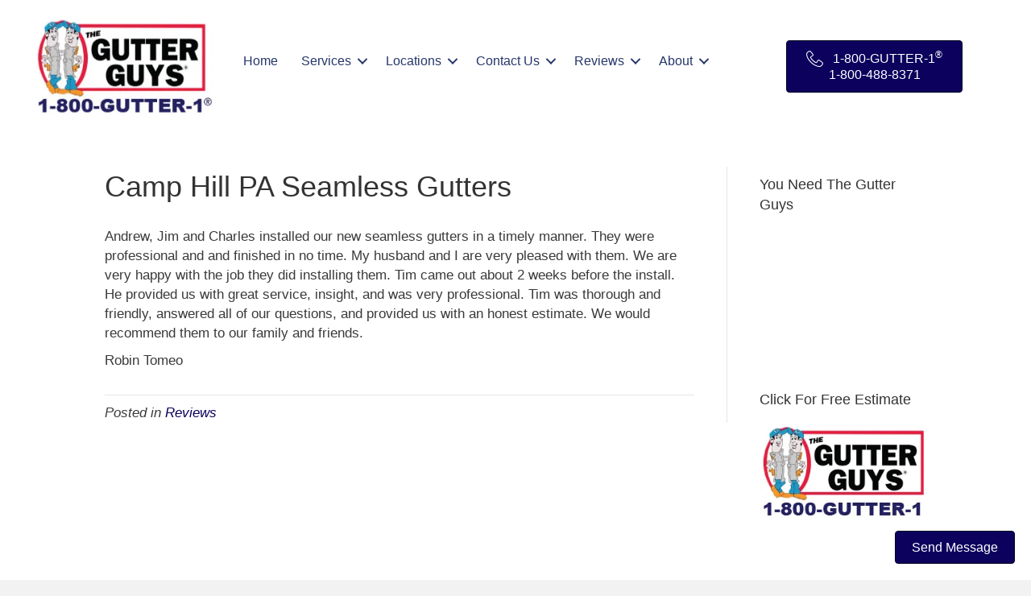

--- FILE ---
content_type: text/html; charset=UTF-8
request_url: https://thegutterguys.com/camp-hill-pa-seamless-gutters/
body_size: 29766
content:
<!DOCTYPE html><html lang="en"><head><script data-no-optimize="1">var litespeed_docref=sessionStorage.getItem("litespeed_docref");litespeed_docref&&(Object.defineProperty(document,"referrer",{get:function(){return litespeed_docref}}),sessionStorage.removeItem("litespeed_docref"));</script> <meta charset="UTF-8" /> <script type="litespeed/javascript">var gform;gform||(document.addEventListener("gform_main_scripts_loaded",function(){gform.scriptsLoaded=!0}),document.addEventListener("gform/theme/scripts_loaded",function(){gform.themeScriptsLoaded=!0}),window.addEventListener("DOMContentLiteSpeedLoaded",function(){gform.domLoaded=!0}),gform={domLoaded:!1,scriptsLoaded:!1,themeScriptsLoaded:!1,isFormEditor:()=>"function"==typeof InitializeEditor,callIfLoaded:function(o){return!(!gform.domLoaded||!gform.scriptsLoaded||!gform.themeScriptsLoaded&&!gform.isFormEditor()||(gform.isFormEditor()&&console.warn("The use of gform.initializeOnLoaded() is deprecated in the form editor context and will be removed in Gravity Forms 3.1."),o(),0))},initializeOnLoaded:function(o){gform.callIfLoaded(o)||(document.addEventListener("gform_main_scripts_loaded",()=>{gform.scriptsLoaded=!0,gform.callIfLoaded(o)}),document.addEventListener("gform/theme/scripts_loaded",()=>{gform.themeScriptsLoaded=!0,gform.callIfLoaded(o)}),window.addEventListener("DOMContentLiteSpeedLoaded",()=>{gform.domLoaded=!0,gform.callIfLoaded(o)}))},hooks:{action:{},filter:{}},addAction:function(o,r,e,t){gform.addHook("action",o,r,e,t)},addFilter:function(o,r,e,t){gform.addHook("filter",o,r,e,t)},doAction:function(o){gform.doHook("action",o,arguments)},applyFilters:function(o){return gform.doHook("filter",o,arguments)},removeAction:function(o,r){gform.removeHook("action",o,r)},removeFilter:function(o,r,e){gform.removeHook("filter",o,r,e)},addHook:function(o,r,e,t,n){null==gform.hooks[o][r]&&(gform.hooks[o][r]=[]);var d=gform.hooks[o][r];null==n&&(n=r+"_"+d.length),gform.hooks[o][r].push({tag:n,callable:e,priority:t=null==t?10:t})},doHook:function(r,o,e){var t;if(e=Array.prototype.slice.call(e,1),null!=gform.hooks[r][o]&&((o=gform.hooks[r][o]).sort(function(o,r){return o.priority-r.priority}),o.forEach(function(o){"function"!=typeof(t=o.callable)&&(t=window[t]),"action"==r?t.apply(null,e):e[0]=t.apply(null,e)})),"filter"==r)return e[0]},removeHook:function(o,r,t,n){var e;null!=gform.hooks[o][r]&&(e=(e=gform.hooks[o][r]).filter(function(o,r,e){return!!(null!=n&&n!=o.tag||null!=t&&t!=o.priority)}),gform.hooks[o][r]=e)}})</script> <meta name='viewport' content='width=device-width, initial-scale=1.0' /><meta http-equiv='X-UA-Compatible' content='IE=edge' /><link rel="profile" href="https://gmpg.org/xfn/11" /><meta name='robots' content='index, follow, max-image-preview:large, max-snippet:-1, max-video-preview:-1' /><title>Camp Hill PA Seamless Gutters - THE GUTTER GUYS</title><link rel="canonical" href="https://thegutterguys.com/camp-hill-pa-seamless-gutters/" /><meta property="og:locale" content="en_US" /><meta property="og:type" content="article" /><meta property="og:title" content="Camp Hill PA Seamless Gutters - THE GUTTER GUYS" /><meta property="og:description" content="Andrew, Jim and Charles installed our new seamless gutters in a timely manner. They were professional and and finished in no time. My husband and I are very pleased with them. We are very happy with the job they did installing them. Tim came out about 2 weeks before the install. He provided us with&hellip;" /><meta property="og:url" content="https://thegutterguys.com/camp-hill-pa-seamless-gutters/" /><meta property="og:site_name" content="THE GUTTER GUYS" /><meta property="article:published_time" content="2017-09-27T12:17:07+00:00" /><meta name="author" content="Michael" /><meta name="twitter:card" content="summary_large_image" /><meta name="twitter:creator" content="@michael" /><meta name="twitter:label1" content="Written by" /><meta name="twitter:data1" content="Michael" /> <script type="application/ld+json" class="yoast-schema-graph">{"@context":"https://schema.org","@graph":[{"@type":"Article","@id":"https://thegutterguys.com/camp-hill-pa-seamless-gutters/#article","isPartOf":{"@id":"https://thegutterguys.com/camp-hill-pa-seamless-gutters/"},"author":{"name":"Michael","@id":"https://thegutterguys.com/#/schema/person/4d64ec23ad8c6939dfe0af48cfc50cf2"},"headline":"Camp Hill PA Seamless Gutters","datePublished":"2017-09-27T12:17:07+00:00","mainEntityOfPage":{"@id":"https://thegutterguys.com/camp-hill-pa-seamless-gutters/"},"wordCount":94,"publisher":{"@id":"https://thegutterguys.com/#organization"},"articleSection":["Reviews"],"inLanguage":"en"},{"@type":"WebPage","@id":"https://thegutterguys.com/camp-hill-pa-seamless-gutters/","url":"https://thegutterguys.com/camp-hill-pa-seamless-gutters/","name":"Camp Hill PA Seamless Gutters - THE GUTTER GUYS","isPartOf":{"@id":"https://thegutterguys.com/#website"},"datePublished":"2017-09-27T12:17:07+00:00","breadcrumb":{"@id":"https://thegutterguys.com/camp-hill-pa-seamless-gutters/#breadcrumb"},"inLanguage":"en","potentialAction":[{"@type":"ReadAction","target":["https://thegutterguys.com/camp-hill-pa-seamless-gutters/"]}]},{"@type":"BreadcrumbList","@id":"https://thegutterguys.com/camp-hill-pa-seamless-gutters/#breadcrumb","itemListElement":[{"@type":"ListItem","position":1,"name":"Home","item":"https://thegutterguys.com/"},{"@type":"ListItem","position":2,"name":"Gutter News and Tips","item":"https://thegutterguys.com/gutter-news-and-tips/"},{"@type":"ListItem","position":3,"name":"Camp Hill PA Seamless Gutters"}]},{"@type":"WebSite","@id":"https://thegutterguys.com/#website","url":"https://thegutterguys.com/","name":"THE GUTTER GUYS","description":"A Full Service Rain Gutter Company","publisher":{"@id":"https://thegutterguys.com/#organization"},"potentialAction":[{"@type":"SearchAction","target":{"@type":"EntryPoint","urlTemplate":"https://thegutterguys.com/?s={search_term_string}"},"query-input":{"@type":"PropertyValueSpecification","valueRequired":true,"valueName":"search_term_string"}}],"inLanguage":"en"},{"@type":"Organization","@id":"https://thegutterguys.com/#organization","name":"The Gutter Guys","url":"https://thegutterguys.com/","logo":{"@type":"ImageObject","inLanguage":"en","@id":"https://thegutterguys.com/#/schema/logo/image/","url":"https://thegutterguys.com/wp-content/uploads/2018/03/Logo.jpeg","contentUrl":"https://thegutterguys.com/wp-content/uploads/2018/03/Logo.jpeg","width":901,"height":412,"caption":"The Gutter Guys"},"image":{"@id":"https://thegutterguys.com/#/schema/logo/image/"},"sameAs":["https://www.youtube.com/user/GutterGuysThe"]},{"@type":"Person","@id":"https://thegutterguys.com/#/schema/person/4d64ec23ad8c6939dfe0af48cfc50cf2","name":"Michael","image":{"@type":"ImageObject","inLanguage":"en","@id":"https://thegutterguys.com/#/schema/person/image/","url":"https://thegutterguys.com/wp-content/litespeed/avatar/d171f950999889563e18f867b9ee7137.jpg?ver=1769524960","contentUrl":"https://thegutterguys.com/wp-content/litespeed/avatar/d171f950999889563e18f867b9ee7137.jpg?ver=1769524960","caption":"Michael"},"sameAs":["https://www.thegutterguys.com","https://x.com/michael"],"url":"https://thegutterguys.com/author/michael/"}]}</script> <link rel='dns-prefetch' href='//www.googletagmanager.com' /><link rel='dns-prefetch' href='//fonts.googleapis.com' /><link href='https://fonts.gstatic.com' crossorigin rel='preconnect' /><link rel="alternate" type="application/rss+xml" title="THE GUTTER GUYS &raquo; Feed" href="https://thegutterguys.com/feed/" /><link rel="alternate" type="application/rss+xml" title="THE GUTTER GUYS &raquo; Comments Feed" href="https://thegutterguys.com/comments/feed/" /><link rel="alternate" title="oEmbed (JSON)" type="application/json+oembed" href="https://thegutterguys.com/wp-json/oembed/1.0/embed?url=https%3A%2F%2Fthegutterguys.com%2Fcamp-hill-pa-seamless-gutters%2F" /><link rel="alternate" title="oEmbed (XML)" type="text/xml+oembed" href="https://thegutterguys.com/wp-json/oembed/1.0/embed?url=https%3A%2F%2Fthegutterguys.com%2Fcamp-hill-pa-seamless-gutters%2F&#038;format=xml" /><link rel="preload" href="https://thegutterguys.com/wp-content/plugins/bb-plugin/fonts/fontawesome/5.15.4/webfonts/fa-solid-900.woff2" as="font" type="font/woff2" crossorigin="anonymous"><style id='wp-img-auto-sizes-contain-inline-css'>img:is([sizes=auto i],[sizes^="auto," i]){contain-intrinsic-size:3000px 1500px}
/*# sourceURL=wp-img-auto-sizes-contain-inline-css */</style><style id="litespeed-ccss">ul{box-sizing:border-box}:root{--wp--preset--font-size--normal:16px;--wp--preset--font-size--huge:42px}.screen-reader-text{border:0;clip:rect(1px,1px,1px,1px);clip-path:inset(50%);height:1px;margin:-1px;overflow:hidden;padding:0;position:absolute;width:1px;word-wrap:normal!important}:root{--wp--preset--aspect-ratio--square:1;--wp--preset--aspect-ratio--4-3:4/3;--wp--preset--aspect-ratio--3-4:3/4;--wp--preset--aspect-ratio--3-2:3/2;--wp--preset--aspect-ratio--2-3:2/3;--wp--preset--aspect-ratio--16-9:16/9;--wp--preset--aspect-ratio--9-16:9/16;--wp--preset--color--black:#000;--wp--preset--color--cyan-bluish-gray:#abb8c3;--wp--preset--color--white:#fff;--wp--preset--color--pale-pink:#f78da7;--wp--preset--color--vivid-red:#cf2e2e;--wp--preset--color--luminous-vivid-orange:#ff6900;--wp--preset--color--luminous-vivid-amber:#fcb900;--wp--preset--color--light-green-cyan:#7bdcb5;--wp--preset--color--vivid-green-cyan:#00d084;--wp--preset--color--pale-cyan-blue:#8ed1fc;--wp--preset--color--vivid-cyan-blue:#0693e3;--wp--preset--color--vivid-purple:#9b51e0;--wp--preset--color--fl-heading-text:#333;--wp--preset--color--fl-body-bg:#f2f2f2;--wp--preset--color--fl-body-text:#3a3a3a;--wp--preset--color--fl-accent:#0c015d;--wp--preset--color--fl-accent-hover:#ed163a;--wp--preset--color--fl-topbar-bg:#000;--wp--preset--color--fl-topbar-text:#fff;--wp--preset--color--fl-topbar-link:#fff;--wp--preset--color--fl-topbar-hover:#202c8c;--wp--preset--color--fl-header-bg:#fff;--wp--preset--color--fl-header-text:#000;--wp--preset--color--fl-header-link:#131c7a;--wp--preset--color--fl-header-hover:red;--wp--preset--color--fl-nav-bg:#fff;--wp--preset--color--fl-nav-link:#444;--wp--preset--color--fl-nav-hover:#2b7bb9;--wp--preset--color--fl-content-bg:#fff;--wp--preset--color--fl-footer-widgets-bg:#fff;--wp--preset--color--fl-footer-widgets-text:#3a3a3a;--wp--preset--color--fl-footer-widgets-link:#2b7bb9;--wp--preset--color--fl-footer-widgets-hover:#2b7bb9;--wp--preset--color--fl-footer-bg:#fff;--wp--preset--color--fl-footer-text:#3a3a3a;--wp--preset--color--fl-footer-link:#2b7bb9;--wp--preset--color--fl-footer-hover:#2b7bb9;--wp--preset--gradient--vivid-cyan-blue-to-vivid-purple:linear-gradient(135deg,rgba(6,147,227,1) 0%,#9b51e0 100%);--wp--preset--gradient--light-green-cyan-to-vivid-green-cyan:linear-gradient(135deg,#7adcb4 0%,#00d082 100%);--wp--preset--gradient--luminous-vivid-amber-to-luminous-vivid-orange:linear-gradient(135deg,rgba(252,185,0,1) 0%,rgba(255,105,0,1) 100%);--wp--preset--gradient--luminous-vivid-orange-to-vivid-red:linear-gradient(135deg,rgba(255,105,0,1) 0%,#cf2e2e 100%);--wp--preset--gradient--very-light-gray-to-cyan-bluish-gray:linear-gradient(135deg,#eee 0%,#a9b8c3 100%);--wp--preset--gradient--cool-to-warm-spectrum:linear-gradient(135deg,#4aeadc 0%,#9778d1 20%,#cf2aba 40%,#ee2c82 60%,#fb6962 80%,#fef84c 100%);--wp--preset--gradient--blush-light-purple:linear-gradient(135deg,#ffceec 0%,#9896f0 100%);--wp--preset--gradient--blush-bordeaux:linear-gradient(135deg,#fecda5 0%,#fe2d2d 50%,#6b003e 100%);--wp--preset--gradient--luminous-dusk:linear-gradient(135deg,#ffcb70 0%,#c751c0 50%,#4158d0 100%);--wp--preset--gradient--pale-ocean:linear-gradient(135deg,#fff5cb 0%,#b6e3d4 50%,#33a7b5 100%);--wp--preset--gradient--electric-grass:linear-gradient(135deg,#caf880 0%,#71ce7e 100%);--wp--preset--gradient--midnight:linear-gradient(135deg,#020381 0%,#2874fc 100%);--wp--preset--font-size--small:13px;--wp--preset--font-size--medium:20px;--wp--preset--font-size--large:36px;--wp--preset--font-size--x-large:42px;--wp--preset--spacing--20:.44rem;--wp--preset--spacing--30:.67rem;--wp--preset--spacing--40:1rem;--wp--preset--spacing--50:1.5rem;--wp--preset--spacing--60:2.25rem;--wp--preset--spacing--70:3.38rem;--wp--preset--spacing--80:5.06rem;--wp--preset--shadow--natural:6px 6px 9px rgba(0,0,0,.2);--wp--preset--shadow--deep:12px 12px 50px rgba(0,0,0,.4);--wp--preset--shadow--sharp:6px 6px 0px rgba(0,0,0,.2);--wp--preset--shadow--outlined:6px 6px 0px -3px rgba(255,255,255,1),6px 6px rgba(0,0,0,1);--wp--preset--shadow--crisp:6px 6px 0px rgba(0,0,0,1)}.cmplz-video.cmplz-iframe-styles{background-color:transparent}.fa-times:before{content:"\f00d"}.ua-icon{font-family:'Ultimate-Icons'!important;speak:none;font-style:normal;font-weight:400;font-variant:normal;text-transform:none;line-height:1;-webkit-font-smoothing:antialiased;-moz-osx-font-smoothing:grayscale}.ua-icon-phone-handset:before{content:"\e9b2"}.fl-builder-content *,.fl-builder-content *:before,.fl-builder-content *:after{-webkit-box-sizing:border-box;-moz-box-sizing:border-box;box-sizing:border-box}.fl-row:before,.fl-row:after,.fl-row-content:before,.fl-row-content:after,.fl-col-group:before,.fl-col-group:after,.fl-col:before,.fl-col:after,.fl-module:before,.fl-module:after,.fl-module-content:before,.fl-module-content:after{display:table;content:" "}.fl-row:after,.fl-row-content:after,.fl-col-group:after,.fl-col:after,.fl-module:after,.fl-module-content:after{clear:both}.fl-clear{clear:both}.fl-row,.fl-row-content{margin-left:auto;margin-right:auto;min-width:0}.fl-row-content-wrap{position:relative}.fl-row-default-height .fl-row-content-wrap{display:-webkit-box;display:-webkit-flex;display:-ms-flexbox;display:flex;min-height:100vh}.fl-row-default-height .fl-row-content-wrap{min-height:0}.fl-row-default-height .fl-row-content{-webkit-box-flex:1 1 auto;-moz-box-flex:1 1 auto;-webkit-flex:1 1 auto;-ms-flex:1 1 auto;flex:1 1 auto}.fl-row-default-height.fl-row-align-center .fl-row-content-wrap{align-items:center;justify-content:center;-webkit-align-items:center;-webkit-box-align:center;-webkit-box-pack:center;-webkit-justify-content:center;-ms-flex-align:center;-ms-flex-pack:center}.fl-col{float:left;min-height:1px}.fl-module img{max-width:100%}.fl-builder-content a.fl-button,.fl-builder-content a.fl-button:visited{border-radius:4px;-moz-border-radius:4px;-webkit-border-radius:4px;display:inline-block;font-size:16px;font-weight:400;line-height:18px;padding:12px 24px;text-decoration:none;text-shadow:none}.fl-builder-content .fl-button-left{text-align:left}.fl-builder-content .fl-button i{font-size:1.3em;height:auto;margin-right:8px;vertical-align:middle;width:auto}.fl-builder-content .fl-button-has-icon .fl-button-text{vertical-align:middle}@media (max-width:768px){.fl-row-content-wrap{background-attachment:scroll!important}.fl-col{clear:both;float:none;margin-left:auto;margin-right:auto;width:auto!important}.fl-col-small:not(.fl-col-small-full-width){max-width:400px}.fl-row[data-node] .fl-row-content-wrap{margin:0;padding-left:0;padding-right:0}.fl-col[data-node] .fl-col-content{margin:0;padding-left:0;padding-right:0}}@media (min-width:1201px){html .fl-visible-mobile:not(.fl-visible-desktop){display:none}}@media (min-width:993px) and (max-width:1200px){html .fl-visible-mobile:not(.fl-visible-large){display:none}}@media (min-width:769px) and (max-width:992px){html .fl-visible-mobile:not(.fl-visible-medium){display:none}}@media (max-width:768px){html .fl-visible-desktop:not(.fl-visible-mobile),html .fl-visible-large:not(.fl-visible-mobile),html .fl-visible-medium:not(.fl-visible-mobile){display:none}}.fl-row-fixed-width{max-width:1100px}.fl-row-content-wrap{margin-top:0;margin-right:0;margin-bottom:0;margin-left:0;padding-top:20px;padding-right:20px;padding-bottom:20px;padding-left:20px}.fl-module-content{margin-top:20px;margin-right:20px;margin-bottom:20px;margin-left:20px}.fl-node-5aa6c9db3e4d6>.fl-row-content-wrap{background-color:#fff;border-top-width:1px;border-right-width:0;border-bottom-width:1px;border-left-width:0}.fl-node-5aa6c9db3e4d6 .fl-row-content{max-width:1200px}.fl-node-5aa6c9db3e4d6>.fl-row-content-wrap{padding-top:0;padding-bottom:0}.fl-node-5db9cf4ad24fa{width:19%}.fl-node-5db9cf4ad2536{width:59%}.fl-node-5db9cf4ad2570{width:20.46%}.fl-menu ul,.fl-menu li{list-style:none;margin:0;padding:0}.fl-menu .menu:before,.fl-menu .menu:after{content:'';display:table;clear:both}.fl-menu-horizontal{display:inline-flex;flex-wrap:wrap;align-items:center}.fl-menu li{position:relative}.fl-menu a{display:block;padding:10px;text-decoration:none}.fl-menu .sub-menu{min-width:220px}.fl-menu .fl-has-submenu-container{position:relative}.fl-menu .fl-menu-toggle{position:absolute;top:50%;right:0}.fl-menu .fl-toggle-arrows .fl-menu-toggle:before{border-color:#333}.fl-menu .fl-menu-mobile-toggle{position:relative;padding:8px;background-color:transparent;border:none;color:#333;border-radius:0}.fl-menu .fl-menu-mobile-toggle.hamburger-label .fl-menu-mobile-toggle-label{display:inline-block;margin-left:10px;vertical-align:middle}.fl-menu .fl-menu-mobile-toggle.hamburger-label .svg-container{display:inline-block;position:relative;width:1.4em;height:1.4em;vertical-align:middle}.fl-menu .fl-menu-mobile-toggle.hamburger-label .hamburger-menu{position:absolute;top:0;left:0;right:0;bottom:0}.fl-menu .fl-menu-mobile-toggle.hamburger-label .hamburger-menu rect{fill:currentColor}.fl-node-5aa6c9db3e5f2 .fl-menu .menu{background-color:#fff}.fl-builder-content .fl-node-5aa6c9db3e5f2 .menu>li>a,.fl-builder-content .fl-node-5aa6c9db3e5f2 .menu>li>.fl-has-submenu-container>a,.fl-builder-content .fl-node-5aa6c9db3e5f2 .sub-menu>li>a{color:#26366a}.fl-node-5aa6c9db3e5f2 .fl-menu .fl-toggle-arrows .fl-menu-toggle:before{border-color:#26366a}.fl-node-5aa6c9db3e5f2 .menu .fl-has-submenu .sub-menu{display:none}.fl-node-5aa6c9db3e5f2 .fl-menu .sub-menu{background-color:#fff}.fl-node-5aa6c9db3e5f2 .fl-menu .fl-menu-toggle:before{content:'';position:absolute;right:50%;top:50%;z-index:1;display:block;width:9px;height:9px;margin:-5px -5px 0 0;border-right:2px solid;border-bottom:2px solid;-webkit-transform-origin:right bottom;-ms-transform-origin:right bottom;transform-origin:right bottom;-webkit-transform:translateX(-5px) rotate(45deg);-ms-transform:translateX(-5px) rotate(45deg);transform:translateX(-5px) rotate(45deg)}.fl-node-5aa6c9db3e5f2 .fl-menu-horizontal.fl-toggle-arrows .fl-has-submenu-container a{padding-right:28px}.fl-node-5aa6c9db3e5f2 .fl-menu-horizontal.fl-toggle-arrows .fl-menu-toggle{width:28px;height:28px;margin:-14px 0 0}.fl-node-5aa6c9db3e5f2 .fl-menu-horizontal.fl-toggle-arrows .fl-menu-toggle{width:28px;height:28px;margin:-14px 0 0}.fl-node-5aa6c9db3e5f2 .fl-menu li{border-top:1px solid transparent}.fl-node-5aa6c9db3e5f2 .fl-menu li:first-child{border-top:none}@media (max-width:768px){.fl-node-5aa6c9db3e5f2 .fl-menu .menu>li{display:inline-block}.fl-node-5aa6c9db3e5f2 .menu li{border-left:1px solid transparent;border-top:none}.fl-node-5aa6c9db3e5f2 .menu li:first-child{border:none}.fl-node-5aa6c9db3e5f2 .menu li li{border-top:1px solid transparent;border-left:none}.fl-node-5aa6c9db3e5f2 .menu .fl-has-submenu .sub-menu{position:absolute;top:100%;left:0;z-index:10;visibility:hidden;opacity:0;text-align:left}}@media (min-width:769px){.fl-node-5aa6c9db3e5f2 .fl-menu .menu>li{display:inline-block}.fl-node-5aa6c9db3e5f2 .menu li{border-left:1px solid transparent;border-top:none}.fl-node-5aa6c9db3e5f2 .menu li:first-child{border:none}.fl-node-5aa6c9db3e5f2 .menu li li{border-top:1px solid transparent;border-left:none}.fl-node-5aa6c9db3e5f2 .menu .fl-has-submenu .sub-menu{position:absolute;top:100%;left:0;z-index:10;visibility:hidden;opacity:0;text-align:left}.fl-node-5aa6c9db3e5f2 ul.sub-menu{padding-top:0;padding-right:0;padding-bottom:0;padding-left:0}}.fl-node-5aa6c9db3e5f2 .fl-menu .menu,.fl-node-5aa6c9db3e5f2 .fl-menu .menu>li{font-size:16px;text-transform:none}.fl-node-5aa6c9db3e5f2 .menu a{padding-top:14px;padding-right:14px;padding-bottom:14px;padding-left:14px}.fl-node-5aa6c9db3e5f2 .fl-menu .menu .sub-menu>li{font-size:16px;line-height:1}@media (max-width:768px){.fl-node-5aa6c9db3e5f2 .menu li.fl-has-submenu ul.sub-menu{padding-left:15px}.fl-node-5aa6c9db3e5f2 .fl-menu .sub-menu{background-color:transparent}}.fl-node-5aa6c9db3e5f2>.fl-module-content{margin-top:50px;margin-right:0;margin-left:20px}@media (max-width:768px){.fl-node-5aa6c9db3e5f2>.fl-module-content{margin-top:20px}}.fl-node-5cfe4822444c4>.fl-module-content{margin-right:0;margin-left:0}.fl-node-735f6ec0iq8b .fl-button-wrap{text-align:left}.fl-builder-content .fl-node-735f6ec0iq8b a.fl-button,.fl-builder-content .fl-node-735f6ec0iq8b a.fl-button:visited,.fl-page .fl-builder-content .fl-node-735f6ec0iq8b a.fl-button,.fl-page .fl-builder-content .fl-node-735f6ec0iq8b a.fl-button:visited{text-align:right}@media (max-width:992px){.fl-builder-content .fl-node-735f6ec0iq8b a.fl-button,.fl-builder-content .fl-node-735f6ec0iq8b a.fl-button:visited,.fl-page .fl-builder-content .fl-node-735f6ec0iq8b a.fl-button,.fl-page .fl-builder-content .fl-node-735f6ec0iq8b a.fl-button:visited{font-size:12px}}@media (max-width:768px){.fl-node-735f6ec0iq8b .fl-button-wrap{text-align:center}.fl-builder-content .fl-node-735f6ec0iq8b a.fl-button,.fl-builder-content .fl-node-735f6ec0iq8b a.fl-button:visited,.fl-page .fl-builder-content .fl-node-735f6ec0iq8b a.fl-button,.fl-page .fl-builder-content .fl-node-735f6ec0iq8b a.fl-button:visited{font-size:12px}}.fl-node-735f6ec0iq8b>.fl-module-content{margin-top:50px;margin-right:0;margin-left:0}@media (max-width:768px){.fl-node-735f6ec0iq8b.fl-module>.fl-module-content{margin-top:-65px;margin-right:0;margin-left:50px}}.fl-node-92tho730kces .fl-menu .menu{background-color:#fff}.fl-builder-content .fl-node-92tho730kces .menu>li>a,.fl-builder-content .fl-node-92tho730kces .menu>li>.fl-has-submenu-container>a,.fl-builder-content .fl-node-92tho730kces .sub-menu>li>a{color:#26366a}.fl-node-92tho730kces .fl-menu .fl-toggle-arrows .fl-menu-toggle:before{border-color:#26366a}.fl-node-92tho730kces .menu .fl-has-submenu .sub-menu{display:none}.fl-node-92tho730kces .fl-menu .sub-menu{background-color:#fff}.fl-node-92tho730kces .fl-menu .fl-menu-toggle:before{content:'';position:absolute;right:50%;top:50%;z-index:1;display:block;width:9px;height:9px;margin:-5px -5px 0 0;border-right:2px solid;border-bottom:2px solid;-webkit-transform-origin:right bottom;-ms-transform-origin:right bottom;transform-origin:right bottom;-webkit-transform:translateX(-5px) rotate(45deg);-ms-transform:translateX(-5px) rotate(45deg);transform:translateX(-5px) rotate(45deg)}.fl-node-92tho730kces .fl-menu-horizontal.fl-toggle-arrows .fl-has-submenu-container a{padding-right:28px}.fl-node-92tho730kces .fl-menu-horizontal.fl-toggle-arrows .fl-menu-toggle{width:28px;height:28px;margin:-14px 0 0}.fl-node-92tho730kces .fl-menu-horizontal.fl-toggle-arrows .fl-menu-toggle{width:28px;height:28px;margin:-14px 0 0}.fl-node-92tho730kces .fl-menu li{border-top:1px solid transparent}.fl-node-92tho730kces .fl-menu li:first-child{border-top:none}@media (max-width:768px){.fl-node-92tho730kces .fl-menu ul.menu{display:none;float:none}.fl-node-92tho730kces .fl-menu .sub-menu{-webkit-box-shadow:none;-ms-box-shadow:none;box-shadow:none}}@media (min-width:769px){.fl-node-92tho730kces .fl-menu .menu>li{display:inline-block}.fl-node-92tho730kces .menu li{border-left:1px solid transparent;border-top:none}.fl-node-92tho730kces .menu li:first-child{border:none}.fl-node-92tho730kces .menu li li{border-top:1px solid transparent;border-left:none}.fl-node-92tho730kces .menu .fl-has-submenu .sub-menu{position:absolute;top:100%;left:0;z-index:10;visibility:hidden;opacity:0;text-align:left}.fl-node-92tho730kces ul.sub-menu{padding-top:0;padding-right:0;padding-bottom:0;padding-left:0}.fl-node-92tho730kces .fl-menu-mobile-toggle{display:none}}.fl-node-92tho730kces .fl-menu-mobile-toggle{color:#26366a;background-color:#fff;font-size:16px;text-transform:none;padding-top:14px;padding-right:14px;padding-bottom:14px;padding-left:14px;border-color:rgba(0,0,0,.1)}.fl-node-92tho730kces .fl-menu-mobile-toggle rect{fill:#26366a}.fl-node-92tho730kces .fl-menu .menu,.fl-node-92tho730kces .fl-menu .menu>li{font-size:16px;text-transform:none}.fl-node-92tho730kces .menu a{padding-top:14px;padding-right:14px;padding-bottom:14px;padding-left:14px}.fl-node-92tho730kces .fl-menu .menu .sub-menu>li{font-size:16px;line-height:1}@media (max-width:768px){.fl-node-92tho730kces .menu li.fl-has-submenu ul.sub-menu{padding-left:15px}.fl-node-92tho730kces .fl-menu .sub-menu{background-color:transparent}}.fl-node-92tho730kces>.fl-module-content{margin-top:0;margin-right:0;margin-left:0}.fl-module-content a{text-decoration:none}.uabb-js-breakpoint{content:"default";display:none}@media screen and (max-width:992px){.uabb-js-breakpoint{content:"992"}}@media screen and (max-width:768px){.uabb-js-breakpoint{content:"768"}}.uabb-module-content .uabb-text-editor :not(a){color:inherit}.uabb-module-content .uabb-text-editor :not(i){font-family:inherit}.uabb-module-content .uabb-text-editor :not(h1):not(h2):not(h3):not(h4):not(h5):not(h6){font-size:inherit;line-height:inherit}.uabb-module-content .uabb-text-editor :not(h1):not(h2):not(h3):not(h4):not(h5):not(h6):not(strong):not(b):not(i){font-weight:inherit}.fl-module-content a{text-decoration:none}.uabb-js-breakpoint{content:"default";display:none}@media screen and (max-width:992px){.uabb-js-breakpoint{content:"992"}}@media screen and (max-width:768px){.uabb-js-breakpoint{content:"768"}}button::-moz-focus-inner{padding:0;border:0}html{font-family:sans-serif;-ms-text-size-adjust:100%;-webkit-text-size-adjust:100%}body{margin:0}article,aside,details,header,nav,summary{display:block}a{background-color:transparent}strong{font-weight:700}h1{font-size:2em;margin:.67em 0}img{border:0}svg:not(:root){overflow:hidden}button,input{color:inherit;font:inherit;margin:0}button{overflow:visible}button{text-transform:none}button{-webkit-appearance:button}button::-moz-focus-inner,input::-moz-focus-inner{border:0;padding:0}input{line-height:normal}input[type=checkbox]{-webkit-box-sizing:border-box;-moz-box-sizing:border-box;box-sizing:border-box;padding:0}*{-webkit-box-sizing:border-box;-moz-box-sizing:border-box;box-sizing:border-box}:after,:before{-webkit-box-sizing:border-box;-moz-box-sizing:border-box;box-sizing:border-box}html{font-size:10px}body{font-family:"Helvetica Neue",Helvetica,Arial,sans-serif;font-size:14px;line-height:1.42857143;color:#333;background-color:#fff}button,input{font-family:inherit;font-size:inherit;line-height:inherit}a{color:#337ab7;text-decoration:none}img{vertical-align:middle}h1,h2,h4{font-family:inherit;font-weight:500;line-height:1.1;color:inherit}h1,h2{margin-top:20px;margin-bottom:10px}h4{margin-top:10px;margin-bottom:10px}h1{font-size:36px}h2{font-size:30px}h4{font-size:18px}p{margin:0 0 10px}ul{margin-top:0;margin-bottom:10px}ul ul{margin-bottom:0}.container{padding-right:15px;padding-left:15px;margin-right:auto;margin-left:auto}@media (min-width:768px){.container{width:750px}}@media (min-width:992px){.container{width:970px}}@media (min-width:1200px){.container{width:1170px}}.row{margin-right:-15px;margin-left:-15px}.col-md-3,.col-md-9{position:relative;min-height:1px;padding-right:15px;padding-left:15px}@media (min-width:992px){.col-md-3,.col-md-9{float:left}.col-md-9{width:75%}.col-md-3{width:25%}}label{display:inline-block;max-width:100%;margin-bottom:5px;font-weight:700}input[type=checkbox]{margin:4px 0 0;margin-top:1px;line-height:normal}.clearfix:after,.clearfix:before,.container:after,.container:before,.row:after,.row:before{display:table;content:" "}.clearfix:after,.container:after,.row:after{clear:both}@-ms-viewport{width:device-width}body{background-color:#f2f2f2;color:#3a3a3a;font-family:"Raleway",sans-serif;font-size:17px;font-weight:400;line-height:1.45;font-style:normal;padding:0;word-wrap:break-word}h1,h2,h4{color:#333;font-family:"Open Sans",sans-serif;font-weight:400;line-height:1.4;text-transform:none;font-style:normal}h2 a{color:#333}h1{font-size:36px;line-height:1.4;letter-spacing:0px;color:#333;font-family:"Open Sans",sans-serif;font-weight:400;font-style:normal;text-transform:none}h2{font-size:30px;line-height:1.4;letter-spacing:0px}h4{font-size:18px;line-height:1.4;letter-spacing:0px}a{color:#0c015d}iframe{max-width:100%}img{max-width:100%;height:auto}.fl-screen-reader-text{position:absolute;left:-10000px;top:auto;width:1px;height:1px;overflow:hidden}.screen-reader-text{clip:rect(1px,1px,1px,1px);position:absolute;height:1px;width:1px;overflow:hidden}.container{padding-left:20px;padding-right:20px}.fl-page{position:relative;-moz-box-shadow:none;-webkit-box-shadow:none;box-shadow:none;margin:0 auto}.fl-page-content{background-color:#fff}.fl-content,.fl-sidebar{margin:20px 0}.fl-sidebar{display:none}.fl-post{margin-bottom:40px}.fl-post:last-child{margin-bottom:0}.fl-post-header{margin-bottom:25px}.fl-post-title{margin-top:0}.fl-widget{margin-bottom:40px}.fl-widget .fl-widget-title{margin-bottom:20px}a.fl-button,a.fl-button:visited{background:#0c015d;color:#fff;border:1px solid #040020}a.fl-button *,a.fl-button:visited *{color:#fff}button{background-color:#0c015d;color:#fff;font-size:16px;line-height:1.2;padding:6px 12px;font-weight:400;text-shadow:none;border:1px solid #040020;-moz-box-shadow:none;-webkit-box-shadow:none;box-shadow:none;-moz-border-radius:4px;-webkit-border-radius:4px;border-radius:4px}input[type=text]{display:block;width:100%;padding:6px 12px;font-size:14px;line-height:1.428571429;color:#3a3a3a;background-color:#fcfcfc;background-image:none;border:1px solid #e6e6e6;-moz-box-shadow:none;-webkit-box-shadow:none;box-shadow:none;-moz-border-radius:4px;-webkit-border-radius:4px;border-radius:4px}input[type=text]::-webkit-input-placeholder{color:rgba(58,58,58,.4)}input[type=text]:-moz-placeholder{color:rgba(58,58,58,.4)}input[type=text]::-moz-placeholder{color:rgba(58,58,58,.4)}input[type=text]:-ms-input-placeholder{color:rgba(58,58,58,.4)}@media (min-width:768px){.container{padding-left:40px;padding-right:40px;width:auto}.fl-content,.fl-sidebar{margin:40px 0}}@media (min-width:992px){.container{padding-left:0;padding-right:0;width:900px}.fl-full-width .container{padding-left:40px;padding-right:40px;width:auto}.fl-page{-moz-box-shadow:none;-webkit-box-shadow:none;box-shadow:none;width:980px}.fl-full-width .fl-page{width:auto}.fl-sidebar{display:block}.fl-content{margin:40px 0}.fl-content-left{border-right:1px solid #e6e6e6;padding-right:40px}.fl-sidebar-right{padding-left:40px}}@media (min-width:1100px){.container{width:1020px;max-width:90%}.fl-full-width .container{padding-left:0;padding-right:0;width:1020px}}@media (max-width:991px){body{font-size:14px;line-height:1.45}h1{font-size:36px;line-height:1.4;letter-spacing:0px}h2{font-size:30px;line-height:1.4;letter-spacing:0px}h4{font-size:18px;line-height:1.4;letter-spacing:0px}.fl-page button{font-size:16px;line-height:1.2}a.fl-button,a.fl-button:visited,.fl-page a.fl-button,.fl-page a.fl-button:visited{font-size:16px;line-height:1.2}}@media (max-width:767px){body{font-size:14px;line-height:1.45}h1{font-size:36px;line-height:1.4;letter-spacing:0px}h2{font-size:30px;line-height:1.4;letter-spacing:0px}h4{font-size:18px;line-height:1.4;letter-spacing:0px}.fl-page button{font-size:16px;line-height:1.2}a.fl-button,a.fl-button:visited,.fl-page a.fl-button,.fl-page a.fl-button:visited{font-size:16px;line-height:1.2}}.billing-address{display:none}.gform_wrapper ul li.gfield{margin-top:0!important}.gform_wrapper .top_label div.ginput_container{margin-top:0!important}.gform_wrapper .field_sublabel_below .ginput_complex.ginput_container label{margin-bottom:0!important}.gform_wrapper .top_label .gfield_label{margin-top:10px!important;margin-bottom:0!important}.gform_wrapper ul li.field_description_below div.ginput_container_address span label{margin-top:0!important}.gform_wrapper ul li.field_description_below div.ginput_container_address span input{margin-top:10px!important}.cmplz-hidden{display:none!important}.gform_legacy_markup_wrapper *{box-sizing:border-box!important}.gform_legacy_markup_wrapper input:not([type=radio]):not([type=checkbox]):not([type=submit]):not([type=button]):not([type=image]):not([type=file]){font-size:inherit;font-family:inherit;padding:5px 4px;letter-spacing:normal}.gform_legacy_markup_wrapper form li,.gform_legacy_markup_wrapper li{margin-left:0!important;list-style-type:none!important;list-style-image:none!important;list-style:none!important;overflow:visible}.gform_legacy_markup_wrapper ul li.gfield{clear:both}.gform_legacy_markup_wrapper ul li:after,.gform_legacy_markup_wrapper ul li:before{padding:0;margin:0;overflow:visible}.gform_legacy_markup_wrapper select option{padding:2px;display:block}.gform_legacy_markup_wrapper .ginput_complex.ginput_container{overflow:visible;width:100%}.gform_legacy_markup_wrapper label.gfield_label{font-weight:700;font-size:inherit}.gform_legacy_markup_wrapper .top_label .gfield_label{display:-moz-inline-stack;display:inline-block;line-height:1.3;clear:both}.gform_legacy_markup_wrapper .ginput_complex .ginput_left input:not([type=radio]):not([type=checkbox]):not([type=submit]):not([type=image]):not([type=file]),.gform_legacy_markup_wrapper .ginput_complex .ginput_right input:not([type=radio]):not([type=checkbox]):not([type=submit]):not([type=image]):not([type=file]),.gform_legacy_markup_wrapper .ginput_complex input:not([type=radio]):not([type=checkbox]):not([type=submit]):not([type=image]):not([type=file]){width:100%}.gform_legacy_markup_wrapper .field_sublabel_below .ginput_complex.ginput_container label{display:block;font-size:.813em;letter-spacing:.5pt;white-space:nowrap}.gform_legacy_markup_wrapper .field_sublabel_below .ginput_complex.ginput_container label{margin:1px 0 9px 1px}body .gform_legacy_markup_wrapper .top_label div.ginput_container{margin-top:8px}.gform_legacy_markup_wrapper .ginput_complex .ginput_full,.gform_legacy_markup_wrapper .ginput_complex .ginput_left,.gform_legacy_markup_wrapper .ginput_complex .ginput_right{min-height:45px}.gform_legacy_markup_wrapper .ginput_complex .ginput_full input[type=text]{width:100%}.gform_legacy_markup_wrapper .gform_hidden,.gform_legacy_markup_wrapper input.gform_hidden,.gform_legacy_markup_wrapper input[type=hidden]{display:none!important;max-height:1px!important;overflow:hidden}body .gform_legacy_markup_wrapper ul li.gfield{margin-top:16px;padding-top:0}@media only screen and (max-width:641px){.gform_legacy_markup_wrapper input:not([type=radio]):not([type=checkbox]):not([type=image]):not([type=file]){line-height:2;min-height:2rem}.gform_legacy_markup_wrapper .ginput_container span:not(.ginput_price){margin-bottom:8px;display:block}.gform_legacy_markup_wrapper li.field_sublabel_below .ginput_complex{margin-top:12px!important}}@media only screen and (min-width:641px){.gform_legacy_markup_wrapper .ginput_complex .ginput_left,.gform_legacy_markup_wrapper .ginput_complex .ginput_right{width:50%;display:-moz-inline-stack;display:inline-block;vertical-align:top;margin:0 -4px 0 0}.gform_legacy_markup_wrapper ul.gform_fields li.gfield{padding-right:16px}.gform_legacy_markup_wrapper .ginput_complex .ginput_left{padding-right:8px}.gform_legacy_markup_wrapper .ginput_complex.ginput_container_address .ginput_left{margin-right:8px}.gform_legacy_markup_wrapper .ginput_complex.ginput_container_address .ginput_right{margin-right:-8px;padding-right:8px}}.gform_legacy_markup_wrapper.gf_browser_chrome ul li:after,.gform_legacy_markup_wrapper.gf_browser_chrome ul li:before{content:none}</style><link rel="preload" data-asynced="1" data-optimized="2" as="style" onload="this.onload=null;this.rel='stylesheet'" href="https://thegutterguys.com/wp-content/litespeed/ucss/829f68f0235bb83f04d1fd5de52e166b.css?ver=d6252" /><script data-optimized="1" type="litespeed/javascript" data-src="https://thegutterguys.com/wp-content/plugins/litespeed-cache/assets/js/css_async.min.js"></script> <style id='global-styles-inline-css'>:root{--wp--preset--aspect-ratio--square: 1;--wp--preset--aspect-ratio--4-3: 4/3;--wp--preset--aspect-ratio--3-4: 3/4;--wp--preset--aspect-ratio--3-2: 3/2;--wp--preset--aspect-ratio--2-3: 2/3;--wp--preset--aspect-ratio--16-9: 16/9;--wp--preset--aspect-ratio--9-16: 9/16;--wp--preset--color--black: #000000;--wp--preset--color--cyan-bluish-gray: #abb8c3;--wp--preset--color--white: #ffffff;--wp--preset--color--pale-pink: #f78da7;--wp--preset--color--vivid-red: #cf2e2e;--wp--preset--color--luminous-vivid-orange: #ff6900;--wp--preset--color--luminous-vivid-amber: #fcb900;--wp--preset--color--light-green-cyan: #7bdcb5;--wp--preset--color--vivid-green-cyan: #00d084;--wp--preset--color--pale-cyan-blue: #8ed1fc;--wp--preset--color--vivid-cyan-blue: #0693e3;--wp--preset--color--vivid-purple: #9b51e0;--wp--preset--color--fl-heading-text: #333333;--wp--preset--color--fl-body-bg: #f2f2f2;--wp--preset--color--fl-body-text: #3a3a3a;--wp--preset--color--fl-accent: #0c015d;--wp--preset--color--fl-accent-hover: #ed163a;--wp--preset--color--fl-topbar-bg: #000000;--wp--preset--color--fl-topbar-text: #ffffff;--wp--preset--color--fl-topbar-link: #ffffff;--wp--preset--color--fl-topbar-hover: #202c8c;--wp--preset--color--fl-header-bg: #ffffff;--wp--preset--color--fl-header-text: #000000;--wp--preset--color--fl-header-link: #131c7a;--wp--preset--color--fl-header-hover: #ff0000;--wp--preset--color--fl-nav-bg: #ffffff;--wp--preset--color--fl-nav-link: #444444;--wp--preset--color--fl-nav-hover: #2b7bb9;--wp--preset--color--fl-content-bg: #ffffff;--wp--preset--color--fl-footer-widgets-bg: #ffffff;--wp--preset--color--fl-footer-widgets-text: #3a3a3a;--wp--preset--color--fl-footer-widgets-link: #2b7bb9;--wp--preset--color--fl-footer-widgets-hover: #2b7bb9;--wp--preset--color--fl-footer-bg: #ffffff;--wp--preset--color--fl-footer-text: #3a3a3a;--wp--preset--color--fl-footer-link: #2b7bb9;--wp--preset--color--fl-footer-hover: #2b7bb9;--wp--preset--gradient--vivid-cyan-blue-to-vivid-purple: linear-gradient(135deg,rgb(6,147,227) 0%,rgb(155,81,224) 100%);--wp--preset--gradient--light-green-cyan-to-vivid-green-cyan: linear-gradient(135deg,rgb(122,220,180) 0%,rgb(0,208,130) 100%);--wp--preset--gradient--luminous-vivid-amber-to-luminous-vivid-orange: linear-gradient(135deg,rgb(252,185,0) 0%,rgb(255,105,0) 100%);--wp--preset--gradient--luminous-vivid-orange-to-vivid-red: linear-gradient(135deg,rgb(255,105,0) 0%,rgb(207,46,46) 100%);--wp--preset--gradient--very-light-gray-to-cyan-bluish-gray: linear-gradient(135deg,rgb(238,238,238) 0%,rgb(169,184,195) 100%);--wp--preset--gradient--cool-to-warm-spectrum: linear-gradient(135deg,rgb(74,234,220) 0%,rgb(151,120,209) 20%,rgb(207,42,186) 40%,rgb(238,44,130) 60%,rgb(251,105,98) 80%,rgb(254,248,76) 100%);--wp--preset--gradient--blush-light-purple: linear-gradient(135deg,rgb(255,206,236) 0%,rgb(152,150,240) 100%);--wp--preset--gradient--blush-bordeaux: linear-gradient(135deg,rgb(254,205,165) 0%,rgb(254,45,45) 50%,rgb(107,0,62) 100%);--wp--preset--gradient--luminous-dusk: linear-gradient(135deg,rgb(255,203,112) 0%,rgb(199,81,192) 50%,rgb(65,88,208) 100%);--wp--preset--gradient--pale-ocean: linear-gradient(135deg,rgb(255,245,203) 0%,rgb(182,227,212) 50%,rgb(51,167,181) 100%);--wp--preset--gradient--electric-grass: linear-gradient(135deg,rgb(202,248,128) 0%,rgb(113,206,126) 100%);--wp--preset--gradient--midnight: linear-gradient(135deg,rgb(2,3,129) 0%,rgb(40,116,252) 100%);--wp--preset--font-size--small: 13px;--wp--preset--font-size--medium: 20px;--wp--preset--font-size--large: 36px;--wp--preset--font-size--x-large: 42px;--wp--preset--spacing--20: 0.44rem;--wp--preset--spacing--30: 0.67rem;--wp--preset--spacing--40: 1rem;--wp--preset--spacing--50: 1.5rem;--wp--preset--spacing--60: 2.25rem;--wp--preset--spacing--70: 3.38rem;--wp--preset--spacing--80: 5.06rem;--wp--preset--shadow--natural: 6px 6px 9px rgba(0, 0, 0, 0.2);--wp--preset--shadow--deep: 12px 12px 50px rgba(0, 0, 0, 0.4);--wp--preset--shadow--sharp: 6px 6px 0px rgba(0, 0, 0, 0.2);--wp--preset--shadow--outlined: 6px 6px 0px -3px rgb(255, 255, 255), 6px 6px rgb(0, 0, 0);--wp--preset--shadow--crisp: 6px 6px 0px rgb(0, 0, 0);}:where(.is-layout-flex){gap: 0.5em;}:where(.is-layout-grid){gap: 0.5em;}body .is-layout-flex{display: flex;}.is-layout-flex{flex-wrap: wrap;align-items: center;}.is-layout-flex > :is(*, div){margin: 0;}body .is-layout-grid{display: grid;}.is-layout-grid > :is(*, div){margin: 0;}:where(.wp-block-columns.is-layout-flex){gap: 2em;}:where(.wp-block-columns.is-layout-grid){gap: 2em;}:where(.wp-block-post-template.is-layout-flex){gap: 1.25em;}:where(.wp-block-post-template.is-layout-grid){gap: 1.25em;}.has-black-color{color: var(--wp--preset--color--black) !important;}.has-cyan-bluish-gray-color{color: var(--wp--preset--color--cyan-bluish-gray) !important;}.has-white-color{color: var(--wp--preset--color--white) !important;}.has-pale-pink-color{color: var(--wp--preset--color--pale-pink) !important;}.has-vivid-red-color{color: var(--wp--preset--color--vivid-red) !important;}.has-luminous-vivid-orange-color{color: var(--wp--preset--color--luminous-vivid-orange) !important;}.has-luminous-vivid-amber-color{color: var(--wp--preset--color--luminous-vivid-amber) !important;}.has-light-green-cyan-color{color: var(--wp--preset--color--light-green-cyan) !important;}.has-vivid-green-cyan-color{color: var(--wp--preset--color--vivid-green-cyan) !important;}.has-pale-cyan-blue-color{color: var(--wp--preset--color--pale-cyan-blue) !important;}.has-vivid-cyan-blue-color{color: var(--wp--preset--color--vivid-cyan-blue) !important;}.has-vivid-purple-color{color: var(--wp--preset--color--vivid-purple) !important;}.has-black-background-color{background-color: var(--wp--preset--color--black) !important;}.has-cyan-bluish-gray-background-color{background-color: var(--wp--preset--color--cyan-bluish-gray) !important;}.has-white-background-color{background-color: var(--wp--preset--color--white) !important;}.has-pale-pink-background-color{background-color: var(--wp--preset--color--pale-pink) !important;}.has-vivid-red-background-color{background-color: var(--wp--preset--color--vivid-red) !important;}.has-luminous-vivid-orange-background-color{background-color: var(--wp--preset--color--luminous-vivid-orange) !important;}.has-luminous-vivid-amber-background-color{background-color: var(--wp--preset--color--luminous-vivid-amber) !important;}.has-light-green-cyan-background-color{background-color: var(--wp--preset--color--light-green-cyan) !important;}.has-vivid-green-cyan-background-color{background-color: var(--wp--preset--color--vivid-green-cyan) !important;}.has-pale-cyan-blue-background-color{background-color: var(--wp--preset--color--pale-cyan-blue) !important;}.has-vivid-cyan-blue-background-color{background-color: var(--wp--preset--color--vivid-cyan-blue) !important;}.has-vivid-purple-background-color{background-color: var(--wp--preset--color--vivid-purple) !important;}.has-black-border-color{border-color: var(--wp--preset--color--black) !important;}.has-cyan-bluish-gray-border-color{border-color: var(--wp--preset--color--cyan-bluish-gray) !important;}.has-white-border-color{border-color: var(--wp--preset--color--white) !important;}.has-pale-pink-border-color{border-color: var(--wp--preset--color--pale-pink) !important;}.has-vivid-red-border-color{border-color: var(--wp--preset--color--vivid-red) !important;}.has-luminous-vivid-orange-border-color{border-color: var(--wp--preset--color--luminous-vivid-orange) !important;}.has-luminous-vivid-amber-border-color{border-color: var(--wp--preset--color--luminous-vivid-amber) !important;}.has-light-green-cyan-border-color{border-color: var(--wp--preset--color--light-green-cyan) !important;}.has-vivid-green-cyan-border-color{border-color: var(--wp--preset--color--vivid-green-cyan) !important;}.has-pale-cyan-blue-border-color{border-color: var(--wp--preset--color--pale-cyan-blue) !important;}.has-vivid-cyan-blue-border-color{border-color: var(--wp--preset--color--vivid-cyan-blue) !important;}.has-vivid-purple-border-color{border-color: var(--wp--preset--color--vivid-purple) !important;}.has-vivid-cyan-blue-to-vivid-purple-gradient-background{background: var(--wp--preset--gradient--vivid-cyan-blue-to-vivid-purple) !important;}.has-light-green-cyan-to-vivid-green-cyan-gradient-background{background: var(--wp--preset--gradient--light-green-cyan-to-vivid-green-cyan) !important;}.has-luminous-vivid-amber-to-luminous-vivid-orange-gradient-background{background: var(--wp--preset--gradient--luminous-vivid-amber-to-luminous-vivid-orange) !important;}.has-luminous-vivid-orange-to-vivid-red-gradient-background{background: var(--wp--preset--gradient--luminous-vivid-orange-to-vivid-red) !important;}.has-very-light-gray-to-cyan-bluish-gray-gradient-background{background: var(--wp--preset--gradient--very-light-gray-to-cyan-bluish-gray) !important;}.has-cool-to-warm-spectrum-gradient-background{background: var(--wp--preset--gradient--cool-to-warm-spectrum) !important;}.has-blush-light-purple-gradient-background{background: var(--wp--preset--gradient--blush-light-purple) !important;}.has-blush-bordeaux-gradient-background{background: var(--wp--preset--gradient--blush-bordeaux) !important;}.has-luminous-dusk-gradient-background{background: var(--wp--preset--gradient--luminous-dusk) !important;}.has-pale-ocean-gradient-background{background: var(--wp--preset--gradient--pale-ocean) !important;}.has-electric-grass-gradient-background{background: var(--wp--preset--gradient--electric-grass) !important;}.has-midnight-gradient-background{background: var(--wp--preset--gradient--midnight) !important;}.has-small-font-size{font-size: var(--wp--preset--font-size--small) !important;}.has-medium-font-size{font-size: var(--wp--preset--font-size--medium) !important;}.has-large-font-size{font-size: var(--wp--preset--font-size--large) !important;}.has-x-large-font-size{font-size: var(--wp--preset--font-size--x-large) !important;}
/*# sourceURL=global-styles-inline-css */</style><style id='classic-theme-styles-inline-css'>/*! This file is auto-generated */
.wp-block-button__link{color:#fff;background-color:#32373c;border-radius:9999px;box-shadow:none;text-decoration:none;padding:calc(.667em + 2px) calc(1.333em + 2px);font-size:1.125em}.wp-block-file__button{background:#32373c;color:#fff;text-decoration:none}
/*# sourceURL=/wp-includes/css/classic-themes.min.css */</style> <script type="litespeed/javascript" data-src="https://thegutterguys.com/wp-includes/js/jquery/jquery.min.js" id="jquery-core-js"></script> 
 <script type="litespeed/javascript" data-src="https://www.googletagmanager.com/gtag/js?id=GT-MJMDJLXQ" id="google_gtagjs-js"></script> <script id="google_gtagjs-js-after" type="litespeed/javascript">window.dataLayer=window.dataLayer||[];function gtag(){dataLayer.push(arguments)}
gtag("set","linker",{"domains":["thegutterguys.com"]});gtag("js",new Date());gtag("set","developer_id.dZTNiMT",!0);gtag("config","GT-MJMDJLXQ")</script> <link rel="https://api.w.org/" href="https://thegutterguys.com/wp-json/" /><link rel="alternate" title="JSON" type="application/json" href="https://thegutterguys.com/wp-json/wp/v2/posts/3286" /><link rel="EditURI" type="application/rsd+xml" title="RSD" href="https://thegutterguys.com/xmlrpc.php?rsd" /><meta name="generator" content="WordPress 6.9" /><link rel='shortlink' href='https://thegutterguys.com/?p=3286' /> <script type="litespeed/javascript">(function(){window.labb_fs={can_use_premium_code:!0}})()</script> <meta name="generator" content="Site Kit by Google 1.170.0" /> <script type="litespeed/javascript">(function(w,d,s,l,i){w[l]=w[l]||[];w[l].push({'gtm.start':new Date().getTime(),event:'gtm.js'});var f=d.getElementsByTagName(s)[0],j=d.createElement(s),dl=l!='dataLayer'?'&l='+l:'';j.async=!0;j.src='https://www.googletagmanager.com/gtm.js?id='+i+dl;f.parentNode.insertBefore(j,f)})(window,document,'script','dataLayer','GTM-N7N695VX')</script>  <script type="litespeed/javascript">(function(w,d,s,l,i){w[l]=w[l]||[];w[l].push({'gtm.start':new Date().getTime(),event:'gtm.js'});var f=d.getElementsByTagName(s)[0],j=d.createElement(s),dl=l!='dataLayer'?'&l='+l:'';j.async=!0;j.src='https://www.googletagmanager.com/gtm.js?id='+i+dl;f.parentNode.insertBefore(j,f)})(window,document,'script','dataLayer','GTM-5W7BVXBW')</script> <style>.cmplz-hidden {
					display: none !important;
				}</style><style>.custom-modal {
        display: none;
        position: fixed;
        z-index: 9999;
        left: 0; top: 0;
        width: 100%; height: 100%;
        overflow: auto;
        background-color: rgba(0,0,0,0.5);
    }
		
	.custom-modal label {
        font-weight: bold;
        margin-top: 10px;
        display: block;
    }

    .custom-modal input[type="text"],
    .custom-modal input[type="tel"],
    .custom-modal input[type="checkbox"],
    .custom-modal textarea {
        width: 100%;
        padding: 8px;
        margin-top: 5px;
        margin-bottom: 15px;
        border: 1px solid #ccc;
        border-radius: 4px;
        font-size: 14px;
    }

    .custom-modal input[type="checkbox"] {
        width: auto;
        margin-right: 8px;
    }
    .modal-content {
        background-color: #fff;
        margin: 15% auto;
        padding: 20px;
        width: 90%;
        max-width: 500px;
        border-radius: 8px;
    }
    .close-btn {
        float: right;
        font-size: 28px;
        font-weight: bold;
        cursor: pointer;
    }
    .send-msg-btn {
        padding: 10px 20px;
        font-size: 16px;
        cursor: pointer;
        position: fixed !important;
        bottom: 20px;
        right: 20px;
        z-index: 99999;
    }</style>
<button id="openModalBtn" class="send-msg-btn" >Send Message</button><div id="messageModal" class="custom-modal" style="z-index:999999;"><div class="modal-content" style="z-index:1000000;">
<span class="close-btn close-btn-msg-modal">&times;</span><h2>Send a Message</h2><form id="modalMessageForm">
<label for="fullName">Full Name:</label>
<input type="text" id="fullName" name="fullName" required><label for="phone">Mobile Number:</label>
<input type="tel" id="phone" name="phone" pattern="^[0-9]{10}$" placeholder="e.g. 5551234567" required><label for="zip">Zip Code:</label>
<input type="text" id="zip" name="zip" pattern="^\d{5}$" placeholder="5-digit ZIP" required><label for="message">Brief Description:</label><textarea id="message" name="message" rows="4" required></textarea><label><input type="checkbox" id="consent" name="consent" required>
I consent to receive text messages from The Gutter Guys at the phone number I provided. I acknowledge that my consent is not a condition of purchase. Msg & data rates may apply. Msg frequency varies. Reply HELP for assistance or STOP to opt out of receiving messages. Link - <a target="_blank" href="https://thegutterguys.com/privacy-policy/">Privacy Policy</a>
</label><button type="submit">Request a Text</button></form></div></div> <script type="litespeed/javascript">window.onload=function(){console.log('abc')
var modal=document.getElementById("messageModal");var btn=document.getElementById("openModalBtn");var span=document.getElementsByClassName("close-btn")[0];if(btn){btn.onclick=function(){console.log('opening modal')
modal.style.display="block"}}
if(span){span.onclick=function(){console.log('closing modal')
modal.style.display="none"}}
window.onclick=function(event){if(event.target==modal){console.log('closing modal again')
modal.style.display="none"}}}
document.getElementById("modalMessageForm").addEventListener("submit",function(e){e.preventDefault();const consent=document.getElementById("consent").checked;if(!consent){alert("You must agree to receive text messages.");return}
const formData=new FormData(this);fetch("https://thegutterguys.com/wp-admin/admin-ajax.php",{method:"POST",body:new URLSearchParams({action:"submit_modal_message",fullName:formData.get("fullName"),phone:formData.get("phone"),zip:formData.get("zip"),message:formData.get("message"),consent:formData.get("consent")?"yes":"no"})}).then(response=>response.json()).then(data=>{messageModal.style.display="none";this.reset()}).catch(error=>{alert("There was an error submitting your request.");console.error(error)})})</script> <link rel="icon" href="https://thegutterguys.com/wp-content/uploads/2018/04/cropped-TGG-favicon-32x32.jpg" sizes="32x32" /><link rel="icon" href="https://thegutterguys.com/wp-content/uploads/2018/04/cropped-TGG-favicon-192x192.jpg" sizes="192x192" /><link rel="apple-touch-icon" href="https://thegutterguys.com/wp-content/uploads/2018/04/cropped-TGG-favicon-180x180.jpg" /><meta name="msapplication-TileImage" content="https://thegutterguys.com/wp-content/uploads/2018/04/cropped-TGG-favicon-270x270.jpg" /> <script type="litespeed/javascript">(function(w,d,s,l,i){w[l]=w[l]||[];w[l].push({'gtm.start':new Date().getTime(),event:'gtm.js'});var f=d.getElementsByTagName(s)[0],j=d.createElement(s),dl=l!='dataLayer'?'&l='+l:'';j.async=!0;j.src='https://www.googletagmanager.com/gtm.js?id='+i+dl;f.parentNode.insertBefore(j,f)})(window,document,'script','dataLayer','GTM-PGT84CQ')</script> </head><body data-cmplz=1 class="wp-singular post-template-default single single-post postid-3286 single-format-standard wp-theme-bb-theme wp-child-theme-bb-theme-child fl-builder-2-10-0-5 fl-themer-1-5-2-1 fl-theme-1-7-19-1 fl-no-js dhf-template-beaver-builder-theme dhf-stylesheet-bb-theme-child fl-theme-builder-header fl-theme-builder-header-header fl-theme-builder-footer fl-theme-builder-footer-footer fl-framework-bootstrap fl-preset-default fl-full-width fl-has-sidebar fl-submenu-indicator" itemscope="itemscope" itemtype="https://schema.org/WebPage"> <script type="litespeed/javascript">(function(w,d,s,l,i){w[l]=w[l]||[];w[l].push({'gtm.start':new Date().getTime(),event:'gtm.js'});var f=d.getElementsByTagName(s)[0],j=d.createElement(s),dl=l!='dataLayer'?'&l='+l:'';j.async=!0;j.src='https://www.googletagmanager.com/gtm.js?id='+i+dl;f.parentNode.insertBefore(j,f)})(window,document,'script','dataLayer','GTM-PGT84CQ')</script> <noscript><iframe data-lazyloaded="1" src="about:blank" data-litespeed-src="https://www.googletagmanager.com/ns.html?id=GTM-PGT84CQ"
height="0" width="0" style="display:none;visibility:hidden"></iframe></noscript><noscript><iframe data-lazyloaded="1" src="about:blank" data-litespeed-src="https://www.googletagmanager.com/ns.html?id=GTM-N7N695VX"
height="0" width="0" style="display:none;visibility:hidden"></iframe></noscript><noscript><iframe data-lazyloaded="1" src="about:blank" data-litespeed-src="https://www.googletagmanager.com/ns.html?id=GTM-5W7BVXBW"
height="0" width="0" style="display:none;visibility:hidden"></iframe></noscript>
<a aria-label="Skip to content" class="fl-screen-reader-text" href="#fl-main-content">Skip to content</a><div class="fl-page"><header class="fl-builder-content fl-builder-content-3613 fl-builder-global-templates-locked" data-post-id="3613" data-type="header" data-sticky="1" data-sticky-on="all" data-sticky-breakpoint="medium" data-shrink="0" data-overlay="0" data-overlay-bg="transparent" data-shrink-image-height="50px" role="banner" itemscope="itemscope" itemtype="http://schema.org/WPHeader"><div class="fl-row fl-row-full-width fl-row-bg-color fl-node-5aa6c9db3e4d6 fl-row-default-height fl-row-align-center subnav" data-node="5aa6c9db3e4d6"><div class="fl-row-content-wrap"><div class="fl-row-content fl-row-fixed-width fl-node-content"><div class="fl-col-group fl-node-5db9cf4ad2171" data-node="5db9cf4ad2171"><div class="fl-col fl-node-5db9cf4ad24fa fl-col-bg-color fl-col-small" data-node="5db9cf4ad24fa"><div class="fl-col-content fl-node-content"><div class="fl-module fl-module-html fl-node-5cfe4822444c4 fl-visible-desktop fl-visible-large fl-visible-medium" data-node="5cfe4822444c4"><div class="fl-module-content fl-node-content"><div class="fl-html"><div class="uabb-image
uabb-image-crop-simple		" itemscope="" itemtype="https://schema.org/ImageObject"><div class="uabb-image-content">
<a href="https://www.thegutterguys.com/"><img data-lazyloaded="1" src="[data-uri]" width="275" height="153" decoding="async" class="uabb-photo-img wp-image-2074 size-full" data-src="https://thegutterguys.com/wp-content/uploads/2024/11/TheGutterGuys.png.webp" alt="The Gutter Guys Logo" itemprop="image"></a></div></div></div></div></div></div></div><div class="fl-col fl-node-5db9cf4ad2536 fl-col-bg-color" data-node="5db9cf4ad2536"><div class="fl-col-content fl-node-content"><div class="fl-module fl-module-menu fl-node-5aa6c9db3e5f2 fl-visible-desktop fl-visible-large fl-visible-medium" data-node="5aa6c9db3e5f2"><div class="fl-module-content fl-node-content"><div class="fl-menu"><div class="fl-clear"></div><nav role="navigation" aria-label="Menu" itemscope="itemscope" itemtype="https://schema.org/SiteNavigationElement"><ul id="menu-main" class="menu fl-menu-horizontal fl-toggle-arrows"><li id="menu-item-7207" class="menu-item menu-item-type-post_type menu-item-object-page menu-item-home"><a role="menuitem" href="https://thegutterguys.com/">Home</a></li><li id="menu-item-2078" class="menu-item menu-item-type-custom menu-item-object-custom menu-item-has-children fl-has-submenu"><div class="fl-has-submenu-container"><a role="menuitem" href="#">Services</a><span role="button" tabindex="0" role="menuitem" aria-label="Services submenu toggle" aria-haspopup="menu" aria-expanded="false" aria-controls="sub-menu-2078" class="fl-menu-toggle fl-content-ui-button"></span></div><ul id="sub-menu-2078" class="sub-menu" role="menu"><li id="menu-item-7203" class="menu-item menu-item-type-post_type menu-item-object-page"><a role="menuitem" href="https://thegutterguys.com/gutter-guard/">GutterGard™</a></li><li id="menu-item-7443" class="menu-item menu-item-type-post_type menu-item-object-page"><a role="menuitem" href="https://thegutterguys.com/gutter-cleaning/">Gutter Cleaning</a></li><li id="menu-item-7307" class="menu-item menu-item-type-post_type menu-item-object-page"><a role="menuitem" href="https://thegutterguys.com/rain-gutters/">Gutter Installation</a></li><li id="menu-item-7498" class="menu-item menu-item-type-post_type menu-item-object-page"><a role="menuitem" href="https://thegutterguys.com/gutters-repairs/">Gutter Repairs</a></li><li id="menu-item-7630" class="menu-item menu-item-type-post_type menu-item-object-page"><a role="menuitem" href="https://thegutterguys.com/half-round-gutters/">Half-Round Gutters</a></li><li id="menu-item-7631" class="menu-item menu-item-type-post_type menu-item-object-page"><a role="menuitem" href="https://thegutterguys.com/copper-gutters/">Copper Gutters</a></li><li id="menu-item-239" class="menu-item menu-item-type-post_type menu-item-object-page"><a role="menuitem" href="https://thegutterguys.com/trim-soffit/">Trim &#038; Soffit</a></li></ul></li><li id="menu-item-1254" class="menu-item menu-item-type-custom menu-item-object-custom menu-item-has-children fl-has-submenu"><div class="fl-has-submenu-container"><a role="menuitem" href="#">Locations</a><span role="button" tabindex="0" role="menuitem" aria-label="Locations submenu toggle" aria-haspopup="menu" aria-expanded="false" aria-controls="sub-menu-1254" class="fl-menu-toggle fl-content-ui-button"></span></div><ul id="sub-menu-1254" class="sub-menu" role="menu"><li id="menu-item-1257" class="menu-item menu-item-type-custom menu-item-object-custom"><a role="menuitem" href="https://thegutterguys.com/pa/">Pennsylvania</a></li><li id="menu-item-1259" class="menu-item menu-item-type-custom menu-item-object-custom"><a role="menuitem" href="https://thegutterguys.com/nj/">New Jersey</a></li><li id="menu-item-1255" class="menu-item menu-item-type-custom menu-item-object-custom"><a role="menuitem" href="https://thegutterguys.com/de/">Delaware</a></li><li id="menu-item-8163" class="menu-item menu-item-type-custom menu-item-object-custom"><a role="menuitem" href="https://thegutterguys.com/md/">Maryland</a></li></ul></li><li id="menu-item-1336" class="menu-item menu-item-type-custom menu-item-object-custom menu-item-has-children fl-has-submenu"><div class="fl-has-submenu-container"><a role="menuitem" href="#">Contact Us</a><span role="button" tabindex="0" role="menuitem" aria-label="Contact Us submenu toggle" aria-haspopup="menu" aria-expanded="false" aria-controls="sub-menu-1336" class="fl-menu-toggle fl-content-ui-button"></span></div><ul id="sub-menu-1336" class="sub-menu" role="menu"><li id="menu-item-4023" class="menu-item menu-item-type-post_type menu-item-object-page"><a role="menuitem" href="https://thegutterguys.com/service-request/">Service Request</a></li><li id="menu-item-1335" class="menu-item menu-item-type-post_type menu-item-object-page"><a role="menuitem" href="https://thegutterguys.com/employment-opportunities-with-the-gutter-guys/">Employment Opportunities</a></li></ul></li><li id="menu-item-1275" class="menu-item menu-item-type-custom menu-item-object-custom menu-item-has-children fl-has-submenu"><div class="fl-has-submenu-container"><a role="menuitem" href="#">Reviews</a><span role="button" tabindex="0" role="menuitem" aria-label="Reviews submenu toggle" aria-haspopup="menu" aria-expanded="false" aria-controls="sub-menu-1275" class="fl-menu-toggle fl-content-ui-button"></span></div><ul id="sub-menu-1275" class="sub-menu" role="menu"><li id="menu-item-7506" class="menu-item menu-item-type-post_type menu-item-object-page"><a role="menuitem" href="https://thegutterguys.com/review/">Already a Customer? Please Review Us!</a></li><li id="menu-item-1226" class="menu-item menu-item-type-taxonomy menu-item-object-category current-post-ancestor current-menu-parent current-post-parent"><a role="menuitem" href="https://thegutterguys.com/category/reviews/">Read our Reviews</a></li></ul></li><li id="menu-item-242" class="menu-item menu-item-type-post_type menu-item-object-page menu-item-has-children fl-has-submenu"><div class="fl-has-submenu-container"><a role="menuitem" href="https://thegutterguys.com/about/">About</a><span role="button" tabindex="0" role="menuitem" aria-label="About submenu toggle" aria-haspopup="menu" aria-expanded="false" aria-controls="sub-menu-242" class="fl-menu-toggle fl-content-ui-button"></span></div><ul id="sub-menu-242" class="sub-menu" role="menu"><li id="menu-item-7712" class="menu-item menu-item-type-post_type menu-item-object-page"><a role="menuitem" href="https://thegutterguys.com/opt-out-preferences/">Opt-out preferences</a></li></ul></li></ul></nav></div></div></div><div class="fl-module fl-module-menu fl-node-92tho730kces fl-visible-mobile" data-node="92tho730kces"><div class="fl-module-content fl-node-content"><div class="fl-menu fl-menu-responsive-toggle-mobile">
<button class="fl-menu-mobile-toggle hamburger-label fl-content-ui-button" aria-haspopup="menu" aria-label="Menu"><span class="fl-menu-icon svg-container"><svg version="1.1" class="hamburger-menu" xmlns="http://www.w3.org/2000/svg" xmlns:xlink="http://www.w3.org/1999/xlink" viewBox="0 0 512 512">
<rect class="fl-hamburger-menu-top" width="512" height="102"/>
<rect class="fl-hamburger-menu-middle" y="205" width="512" height="102"/>
<rect class="fl-hamburger-menu-bottom" y="410" width="512" height="102"/>
</svg>
</span><span class="fl-menu-mobile-toggle-label" aria-haspopup="menu" aria-label="Menu">Menu</span></button><div class="fl-clear"></div><nav role="navigation" aria-label="Menu" itemscope="itemscope" itemtype="https://schema.org/SiteNavigationElement"><ul id="menu-main-1" class="menu fl-menu-horizontal fl-toggle-arrows"><li id="menu-item-7207" class="menu-item menu-item-type-post_type menu-item-object-page menu-item-home"><a role="menuitem" href="https://thegutterguys.com/">Home</a></li><li id="menu-item-2078" class="menu-item menu-item-type-custom menu-item-object-custom menu-item-has-children fl-has-submenu"><div class="fl-has-submenu-container"><a role="menuitem" href="#">Services</a><span role="button" tabindex="0" role="menuitem" aria-label="Services submenu toggle" aria-haspopup="menu" aria-expanded="false" aria-controls="sub-menu-2078" class="fl-menu-toggle fl-content-ui-button"></span></div><ul id="sub-menu-2078" class="sub-menu" role="menu"><li id="menu-item-7203" class="menu-item menu-item-type-post_type menu-item-object-page"><a role="menuitem" href="https://thegutterguys.com/gutter-guard/">GutterGard™</a></li><li id="menu-item-7443" class="menu-item menu-item-type-post_type menu-item-object-page"><a role="menuitem" href="https://thegutterguys.com/gutter-cleaning/">Gutter Cleaning</a></li><li id="menu-item-7307" class="menu-item menu-item-type-post_type menu-item-object-page"><a role="menuitem" href="https://thegutterguys.com/rain-gutters/">Gutter Installation</a></li><li id="menu-item-7498" class="menu-item menu-item-type-post_type menu-item-object-page"><a role="menuitem" href="https://thegutterguys.com/gutters-repairs/">Gutter Repairs</a></li><li id="menu-item-7630" class="menu-item menu-item-type-post_type menu-item-object-page"><a role="menuitem" href="https://thegutterguys.com/half-round-gutters/">Half-Round Gutters</a></li><li id="menu-item-7631" class="menu-item menu-item-type-post_type menu-item-object-page"><a role="menuitem" href="https://thegutterguys.com/copper-gutters/">Copper Gutters</a></li><li id="menu-item-239" class="menu-item menu-item-type-post_type menu-item-object-page"><a role="menuitem" href="https://thegutterguys.com/trim-soffit/">Trim &#038; Soffit</a></li></ul></li><li id="menu-item-1254" class="menu-item menu-item-type-custom menu-item-object-custom menu-item-has-children fl-has-submenu"><div class="fl-has-submenu-container"><a role="menuitem" href="#">Locations</a><span role="button" tabindex="0" role="menuitem" aria-label="Locations submenu toggle" aria-haspopup="menu" aria-expanded="false" aria-controls="sub-menu-1254" class="fl-menu-toggle fl-content-ui-button"></span></div><ul id="sub-menu-1254" class="sub-menu" role="menu"><li id="menu-item-1257" class="menu-item menu-item-type-custom menu-item-object-custom"><a role="menuitem" href="https://thegutterguys.com/pa/">Pennsylvania</a></li><li id="menu-item-1259" class="menu-item menu-item-type-custom menu-item-object-custom"><a role="menuitem" href="https://thegutterguys.com/nj/">New Jersey</a></li><li id="menu-item-1255" class="menu-item menu-item-type-custom menu-item-object-custom"><a role="menuitem" href="https://thegutterguys.com/de/">Delaware</a></li><li id="menu-item-8163" class="menu-item menu-item-type-custom menu-item-object-custom"><a role="menuitem" href="https://thegutterguys.com/md/">Maryland</a></li></ul></li><li id="menu-item-1336" class="menu-item menu-item-type-custom menu-item-object-custom menu-item-has-children fl-has-submenu"><div class="fl-has-submenu-container"><a role="menuitem" href="#">Contact Us</a><span role="button" tabindex="0" role="menuitem" aria-label="Contact Us submenu toggle" aria-haspopup="menu" aria-expanded="false" aria-controls="sub-menu-1336" class="fl-menu-toggle fl-content-ui-button"></span></div><ul id="sub-menu-1336" class="sub-menu" role="menu"><li id="menu-item-4023" class="menu-item menu-item-type-post_type menu-item-object-page"><a role="menuitem" href="https://thegutterguys.com/service-request/">Service Request</a></li><li id="menu-item-1335" class="menu-item menu-item-type-post_type menu-item-object-page"><a role="menuitem" href="https://thegutterguys.com/employment-opportunities-with-the-gutter-guys/">Employment Opportunities</a></li></ul></li><li id="menu-item-1275" class="menu-item menu-item-type-custom menu-item-object-custom menu-item-has-children fl-has-submenu"><div class="fl-has-submenu-container"><a role="menuitem" href="#">Reviews</a><span role="button" tabindex="0" role="menuitem" aria-label="Reviews submenu toggle" aria-haspopup="menu" aria-expanded="false" aria-controls="sub-menu-1275" class="fl-menu-toggle fl-content-ui-button"></span></div><ul id="sub-menu-1275" class="sub-menu" role="menu"><li id="menu-item-7506" class="menu-item menu-item-type-post_type menu-item-object-page"><a role="menuitem" href="https://thegutterguys.com/review/">Already a Customer? Please Review Us!</a></li><li id="menu-item-1226" class="menu-item menu-item-type-taxonomy menu-item-object-category current-post-ancestor current-menu-parent current-post-parent"><a role="menuitem" href="https://thegutterguys.com/category/reviews/">Read our Reviews</a></li></ul></li><li id="menu-item-242" class="menu-item menu-item-type-post_type menu-item-object-page menu-item-has-children fl-has-submenu"><div class="fl-has-submenu-container"><a role="menuitem" href="https://thegutterguys.com/about/">About</a><span role="button" tabindex="0" role="menuitem" aria-label="About submenu toggle" aria-haspopup="menu" aria-expanded="false" aria-controls="sub-menu-242" class="fl-menu-toggle fl-content-ui-button"></span></div><ul id="sub-menu-242" class="sub-menu" role="menu"><li id="menu-item-7712" class="menu-item menu-item-type-post_type menu-item-object-page"><a role="menuitem" href="https://thegutterguys.com/opt-out-preferences/">Opt-out preferences</a></li></ul></li></ul></nav></div></div></div></div></div><div class="fl-col fl-node-5db9cf4ad2570 fl-col-bg-color fl-col-small" data-node="5db9cf4ad2570"><div class="fl-col-content fl-node-content"><div class="fl-module fl-module-button fl-node-735f6ec0iq8b" data-node="735f6ec0iq8b"><div class="fl-module-content fl-node-content"><div class="fl-button-wrap fl-button-width-auto fl-button-left fl-button-has-icon">
<a href="tel:1-800-488-8371"  target="_self"  class="fl-button" >
<i class="fl-button-icon fl-button-icon-before ua-icon ua-icon-phone-handset" aria-hidden="true"></i>
<span class="fl-button-text">1-800-GUTTER-1<sup>®</sup><br/>1-800-488-8371</span>
</a></div></div></div></div></div></div></div></div></div></header><div class="uabb-js-breakpoint" style="display: none;"></div><div id="fl-main-content" class="fl-page-content" itemprop="mainContentOfPage" role="main"><div class="container"><div class="row"><div class="fl-content fl-content-left col-md-9"><article class="fl-post post-3286 post type-post status-publish format-standard hentry category-reviews" id="fl-post-3286" itemscope itemtype="https://schema.org/BlogPosting"><header class="fl-post-header"><h1 class="fl-post-title" itemprop="headline">
Camp Hill PA Seamless Gutters</h1><div class="fl-post-meta fl-post-meta-top"></div><meta itemscope itemprop="mainEntityOfPage" itemtype="https://schema.org/WebPage" itemid="https://thegutterguys.com/camp-hill-pa-seamless-gutters/" content="Camp Hill PA Seamless Gutters" /><meta itemprop="datePublished" content="2017-09-27" /><meta itemprop="dateModified" content="2017-09-27" /><div itemprop="publisher" itemscope itemtype="https://schema.org/Organization"><meta itemprop="name" content="THE GUTTER GUYS"><div itemprop="logo" itemscope itemtype="https://schema.org/ImageObject"><meta itemprop="url" content="https://www.thegutterguys.com/wp-content/uploads/2015/06/cropped-TGGLogo-copy.png"></div></div><div itemscope itemprop="author" itemtype="https://schema.org/Person"><meta itemprop="url" content="https://thegutterguys.com/author/michael/" /><meta itemprop="name" content="Michael" /></div><div itemprop="interactionStatistic" itemscope itemtype="https://schema.org/InteractionCounter"><meta itemprop="interactionType" content="https://schema.org/CommentAction" /><meta itemprop="userInteractionCount" content="0" /></div></header><div class="fl-post-content clearfix" itemprop="text"><p>Andrew, Jim and Charles installed our new seamless gutters in a timely manner. They were professional and and finished in no time. My husband and I are very pleased with them. We are very happy with the job they did installing them. Tim came out about 2 weeks before the install. He provided us with great service, insight, and was very professional. Tim was thorough and friendly, answered all of our questions, and provided us with an honest estimate. We would recommend them to our family and friends.</p><p>Robin Tomeo</p></div><div class="fl-post-meta fl-post-meta-bottom"><div class="fl-post-cats-tags">Posted in <a href="https://thegutterguys.com/category/reviews/" rel="category tag">Reviews</a></div></div></article></div><div class="fl-sidebar  fl-sidebar-right fl-sidebar-display-desktop col-md-3" itemscope="itemscope" itemtype="https://schema.org/WPSideBar"><aside id="text-7" class="fl-widget widget_text"><h4 class="fl-widget-title">You Need The Gutter Guys</h4><div class="textwidget"><p><iframe data-lazyloaded="1" src="about:blank" data-placeholder-image="https://thegutterguys.com/wp-content/uploads/complianz/placeholders/youtubeXZ7aIvIgReg-hqdefault.webp" data-category="marketing" data-service="youtube" class="cmplz-placeholder-element cmplz-iframe cmplz-iframe-styles cmplz-video " data-cmplz-target="src" data-src-cmplz="https://www.youtube.com/embed/XZ7aIvIgReg?rel=0&amp;showinfo=0" data-deferlazy="1"  data-litespeed-src="about:blank"  frameborder="0" allow="autoplay; encrypted-media" allowfullscreen></iframe></p></div></aside><aside id="media_image-11" class="fl-widget widget_media_image"><h4 class="fl-widget-title">Click For Free Estimate</h4><a href="https://www.thegutterguys.com/contact-us/"><img data-lazyloaded="1" src="[data-uri]" width="260" height="143" data-src="https://thegutterguys.com/wp-content/uploads/2012/07/TheGutterGuysLogoandPhone.jpg.webp" class="image wp-image-752  attachment-full size-full" alt="" style="max-width: 100%; height: auto;" decoding="async" loading="lazy" /></a></aside></div></div></div></div><footer class="fl-builder-content fl-builder-content-3624 fl-builder-global-templates-locked" data-post-id="3624" data-type="footer" itemscope="itemscope" itemtype="http://schema.org/WPFooter"><div class="fl-row fl-row-full-width fl-row-bg-color fl-node-5ac5242547a8a fl-row-default-height fl-row-align-center" data-node="5ac5242547a8a"><div class="fl-row-content-wrap"><div class="fl-row-content fl-row-full-width fl-node-content"><div class="fl-col-group fl-node-5ac5231bcd0d5" data-node="5ac5231bcd0d5"><div class="fl-col fl-node-5ac5231bcd0ec fl-col-bg-color fl-col-has-cols" data-node="5ac5231bcd0ec"><div class="fl-col-content fl-node-content"><div class="fl-col-group fl-node-5ac5231bcd124 fl-col-group-nested" data-node="5ac5231bcd124"><div class="fl-col fl-node-5ac5231bcd15c fl-col-bg-color fl-col-small" data-node="5ac5231bcd15c"><div class="fl-col-content fl-node-content"><div class="fl-module fl-module-heading fl-node-5ac5231bcd202" data-node="5ac5231bcd202"><div class="fl-module-content fl-node-content"><h3 class="fl-heading">
<span class="fl-heading-text"></span></h3></div></div></div></div><div class="fl-col fl-node-5ac5231bcd193 fl-col-bg-color" data-node="5ac5231bcd193"><div class="fl-col-content fl-node-content"><div class="fl-module fl-module-heading fl-node-5ac5231bcd239" data-node="5ac5231bcd239"><div class="fl-module-content fl-node-content"><h3 class="fl-heading">
<span class="fl-heading-text">Contact Us Today</span></h3></div></div></div></div><div class="fl-col fl-node-5ac5231bcd1ca fl-col-bg-color fl-col-small" data-node="5ac5231bcd1ca"><div class="fl-col-content fl-node-content"><div class="fl-module fl-module-heading fl-node-5ac5231bcd272" data-node="5ac5231bcd272"><div class="fl-module-content fl-node-content"><h3 class="fl-heading">
<span class="fl-heading-text"></span></h3></div></div></div></div></div></div></div></div></div></div></div><div class="fl-row fl-row-full-width fl-row-bg-color fl-node-5ac5242b87571 fl-row-default-height fl-row-align-center" data-node="5ac5242b87571"><div class="fl-row-content-wrap"><div class="fl-row-content fl-row-full-width fl-node-content"><div class="fl-col-group fl-node-5ac520e496e3b" data-node="5ac520e496e3b"><div class="fl-col fl-node-5ac520e496e76 fl-col-bg-color fl-col-small" data-node="5ac520e496e76"><div class="fl-col-content fl-node-content"></div></div><div class="fl-col fl-node-5ac520e496eaf fl-col-bg-color fl-col-small" data-node="5ac520e496eaf"><div class="fl-col-content fl-node-content"><div class="fl-module fl-module-spacer-gap fl-node-5c1aaaa6f09aa" data-node="5c1aaaa6f09aa"><div class="fl-module-content fl-node-content"><div class="uabb-module-content uabb-spacer-gap-preview uabb-spacer-gap"></div></div></div><div class="fl-module fl-module-info-box fl-node-5c1aaa4dc4907" data-node="5c1aaa4dc4907"><div class="fl-module-content fl-node-content"><div class="uabb-module-content uabb-infobox infobox-left infobox-responsive-center "><div class="uabb-infobox-left-right-wrap"><div class="uabb-infobox-content"><div class='uabb-infobox-title-wrap'><h3 class="uabb-infobox-title">CONTACT US</h3></div><div class="uabb-infobox-separator"><div class="uabb-module-content uabb-separator-parent"><div class="uabb-separator"></div></div></div><div class="uabb-infobox-text-wrap"><div class="uabb-infobox-text uabb-text-editor"><p style="text-align: left;">For a free estimate please fill out the form or give us a call. We look forward to working with you soon!</p></div></div></div></div></div></div></div><div class="fl-module fl-module-separator fl-node-5ac520e497043" data-node="5ac520e497043"><div class="fl-module-content fl-node-content"><div class="fl-separator"></div></div></div><div class="fl-module fl-module-info-box fl-node-5ac520e496f97" data-node="5ac520e496f97"><div class="fl-module-content fl-node-content"><div class="uabb-module-content uabb-infobox infobox-left infobox-responsive-center "><div class="uabb-infobox-left-right-wrap"><div class="uabb-infobox-content"><div class='uabb-infobox-title-wrap'><h3 class="uabb-infobox-title">CALL US</h3></div><div class="uabb-infobox-separator"><div class="uabb-module-content uabb-separator-parent"><div class="uabb-separator"></div></div></div><div class="uabb-infobox-text-wrap"><div class="uabb-infobox-text uabb-text-editor"><h3><a href="tel:+18004888371">1-800-GUTTER-1<span style="font-size: 14px;"><sup>®</sup></span></a></h3></div></div></div></div></div></div></div><div class="fl-module fl-module-separator fl-node-5ac520e4970b7" data-node="5ac520e4970b7"><div class="fl-module-content fl-node-content"><div class="fl-separator"></div></div></div><div class="fl-module fl-module-info-box fl-node-5ac520e497009" data-node="5ac520e497009"><div class="fl-module-content fl-node-content"><div class="uabb-module-content uabb-infobox infobox-left infobox-responsive-center "><div class="uabb-infobox-left-right-wrap"><div class="uabb-infobox-content"><div class='uabb-infobox-title-wrap'><h3 class="uabb-infobox-title">HOURS</h3></div><div class="uabb-infobox-separator"><div class="uabb-module-content uabb-separator-parent"><div class="uabb-separator"></div></div></div></div></div></div></div></div><div class="fl-module fl-module-uabb-business-hours fl-node-5db9e91b1e3ba" data-node="5db9e91b1e3ba"><div class="fl-module-content fl-node-content"><div class="uabb-business-hours-container"><div class="uabb-business-hours-wrap uabb-business-hours-wrap-1 "><div class="uabb-business-day  uabb-business-day-1 " tabindex="0" > Monday</div><div class="uabb-business-hours  uabb-business-hours-1 " tabindex="0" > 8:00 AM - 5:00 PM</div></div><div class="uabb-business-hours-wrap uabb-business-hours-wrap-2 "><div class="uabb-business-day  uabb-business-day-2 " tabindex="0" > Tuesday</div><div class="uabb-business-hours  uabb-business-hours-2 " tabindex="0" > 8:00 AM - 5:00 PM</div></div><div class="uabb-business-hours-wrap uabb-business-hours-wrap-3 "><div class="uabb-business-day  uabb-business-day-3 " tabindex="0" > Wednesday</div><div class="uabb-business-hours  uabb-business-hours-3 " tabindex="0" > 8:00 AM - 5:00 PM</div></div><div class="uabb-business-hours-wrap uabb-business-hours-wrap-4 "><div class="uabb-business-day  uabb-business-day-4 " tabindex="0" > Thursday</div><div class="uabb-business-hours  uabb-business-hours-4 " tabindex="0" > 8:00 AM - 5:00 PM</div></div><div class="uabb-business-hours-wrap uabb-business-hours-wrap-5 "><div class="uabb-business-day  uabb-business-day-5 " tabindex="0" > Friday</div><div class="uabb-business-hours  uabb-business-hours-5 " tabindex="0" > 8:00 AM - 5:00 PM</div></div><div class="uabb-business-hours-wrap uabb-business-hours-wrap-6 "><div class="uabb-business-day  uabb-business-day-6 " tabindex="0" > Saturday</div><div class="uabb-business-hours  uabb-business-hours-6 " tabindex="0" > 8:00 AM - Noon</div></div></div></div></div></div></div><div class="fl-col fl-node-5ac520e496ee9 fl-col-bg-color fl-col-small" data-node="5ac520e496ee9"><div class="fl-col-content fl-node-content"><div class="fl-module fl-module-spacer-gap fl-node-5b0f523ccaea5" data-node="5b0f523ccaea5"><div class="fl-module-content fl-node-content"><div class="uabb-module-content uabb-spacer-gap-preview uabb-spacer-gap"></div></div></div><div id="free estimate" class="fl-module fl-module-info-box fl-node-5ac520e496f5e" data-node="5ac520e496f5e"><div class="fl-module-content fl-node-content"><div class="uabb-module-content uabb-infobox infobox-left infobox-responsive-center "><div class="uabb-infobox-left-right-wrap"><div class="uabb-infobox-content"><div class='uabb-infobox-title-wrap'><h3 class="uabb-infobox-title">FREE ESTIMATE</h3></div><div class="uabb-infobox-separator"><div class="uabb-module-content uabb-separator-parent"><div class="uabb-separator"></div></div></div><div class="uabb-infobox-text-wrap"><div class="uabb-infobox-text uabb-text-editor"><p style="text-align: left;">For a free estimate please fill out the form or give us a call. We look forward to working with you soon!</p><p><div class='gf_browser_chrome gform_wrapper gform_legacy_markup_wrapper gform-theme--no-framework' data-form-theme='legacy' data-form-index='0' id='gform_wrapper_3' ><div id='gf_3' class='gform_anchor' tabindex='-1'></div><div class='gform_heading'><p class='gform_description'></p></div><form method='post' enctype='multipart/form-data' target='gform_ajax_frame_3' id='gform_3'  action='/camp-hill-pa-seamless-gutters/#gf_3' data-formid='3' novalidate><div class='gform-body gform_body'><ul id='gform_fields_3' class='gform_fields top_label form_sublabel_below description_below validation_below'><li id="field_3_1" class="gfield gfield--type-name gfield--input-type-name gfield_contains_required field_sublabel_below gfield--no-description field_description_below field_validation_below gfield_visibility_visible"  ><label class='gfield_label gform-field-label gfield_label_before_complex' >Name<span class="gfield_required"><span class="gfield_required gfield_required_asterisk">*</span></span></label><div class='ginput_complex ginput_container ginput_container--name no_prefix has_first_name no_middle_name has_last_name no_suffix gf_name_has_2 ginput_container_name gform-grid-row' id='input_3_1'>
<span id='input_3_1_3_container' class='name_first gform-grid-col gform-grid-col--size-auto' >
<input type='text' name='input_1.3' id='input_3_1_3' value=''   aria-required='true'     />
<label for='input_3_1_3' class='gform-field-label gform-field-label--type-sub '>First</label>
</span>
<span id='input_3_1_6_container' class='name_last gform-grid-col gform-grid-col--size-auto' >
<input type='text' name='input_1.6' id='input_3_1_6' value=''   aria-required='true'     />
<label for='input_3_1_6' class='gform-field-label gform-field-label--type-sub '>Last</label>
</span></div></li><li id="field_3_2" class="gfield gfield--type-phone gfield--input-type-phone gfield_contains_required field_sublabel_below gfield--no-description field_description_below field_validation_below gfield_visibility_visible"  ><label class='gfield_label gform-field-label' for='input_3_2'>Phone<span class="gfield_required"><span class="gfield_required gfield_required_asterisk">*</span></span></label><div class='ginput_container ginput_container_phone'><input name='input_2' id='input_3_2' type='tel' value='' class='medium'   aria-required="true" aria-invalid="false"   /></div></li><li id="field_3_3" class="gfield gfield--type-email gfield--input-type-email gfield_contains_required field_sublabel_below gfield--no-description field_description_below field_validation_below gfield_visibility_visible"  ><label class='gfield_label gform-field-label' for='input_3_3'>Email<span class="gfield_required"><span class="gfield_required gfield_required_asterisk">*</span></span></label><div class='ginput_container ginput_container_email'>
<input name='input_3' id='input_3_3' type='email' value='' class='medium'    aria-required="true" aria-invalid="false"  /></div></li><li id="field_3_6" class="gfield gfield--type-address gfield--input-type-address field_sublabel_below gfield--no-description field_description_below field_validation_below gfield_visibility_visible"  ><label class='gfield_label gform-field-label gfield_label_before_complex' >Job Address</label><div class='ginput_complex ginput_container has_street has_street2 has_city has_state has_zip ginput_container_address gform-grid-row' id='input_3_6' >
<span class='ginput_full address_line_1 ginput_address_line_1 gform-grid-col' id='input_3_6_1_container' >
<input type='text' name='input_6.1' id='input_3_6_1' value=''    aria-required='false'    />
<label for='input_3_6_1' id='input_3_6_1_label' class='gform-field-label gform-field-label--type-sub '>Street Address</label>
</span><span class='ginput_full address_line_2 ginput_address_line_2 gform-grid-col' id='input_3_6_2_container' >
<input type='text' name='input_6.2' id='input_3_6_2' value=''     aria-required='false'   />
<label for='input_3_6_2' id='input_3_6_2_label' class='gform-field-label gform-field-label--type-sub '>Address Line 2</label>
</span><span class='ginput_left address_city ginput_address_city gform-grid-col' id='input_3_6_3_container' >
<input type='text' name='input_6.3' id='input_3_6_3' value=''    aria-required='false'    />
<label for='input_3_6_3' id='input_3_6_3_label' class='gform-field-label gform-field-label--type-sub '>City</label>
</span><span class='ginput_right address_state ginput_address_state gform-grid-col' id='input_3_6_4_container' >
<select name='input_6.4' id='input_3_6_4'     aria-required='false'    ><option value='' selected='selected'></option><option value='Alabama' >Alabama</option><option value='Alaska' >Alaska</option><option value='American Samoa' >American Samoa</option><option value='Arizona' >Arizona</option><option value='Arkansas' >Arkansas</option><option value='California' >California</option><option value='Colorado' >Colorado</option><option value='Connecticut' >Connecticut</option><option value='Delaware' >Delaware</option><option value='District of Columbia' >District of Columbia</option><option value='Florida' >Florida</option><option value='Georgia' >Georgia</option><option value='Guam' >Guam</option><option value='Hawaii' >Hawaii</option><option value='Idaho' >Idaho</option><option value='Illinois' >Illinois</option><option value='Indiana' >Indiana</option><option value='Iowa' >Iowa</option><option value='Kansas' >Kansas</option><option value='Kentucky' >Kentucky</option><option value='Louisiana' >Louisiana</option><option value='Maine' >Maine</option><option value='Maryland' >Maryland</option><option value='Massachusetts' >Massachusetts</option><option value='Michigan' >Michigan</option><option value='Minnesota' >Minnesota</option><option value='Mississippi' >Mississippi</option><option value='Missouri' >Missouri</option><option value='Montana' >Montana</option><option value='Nebraska' >Nebraska</option><option value='Nevada' >Nevada</option><option value='New Hampshire' >New Hampshire</option><option value='New Jersey' >New Jersey</option><option value='New Mexico' >New Mexico</option><option value='New York' >New York</option><option value='North Carolina' >North Carolina</option><option value='North Dakota' >North Dakota</option><option value='Northern Mariana Islands' >Northern Mariana Islands</option><option value='Ohio' >Ohio</option><option value='Oklahoma' >Oklahoma</option><option value='Oregon' >Oregon</option><option value='Pennsylvania' >Pennsylvania</option><option value='Puerto Rico' >Puerto Rico</option><option value='Rhode Island' >Rhode Island</option><option value='South Carolina' >South Carolina</option><option value='South Dakota' >South Dakota</option><option value='Tennessee' >Tennessee</option><option value='Texas' >Texas</option><option value='Utah' >Utah</option><option value='U.S. Virgin Islands' >U.S. Virgin Islands</option><option value='Vermont' >Vermont</option><option value='Virginia' >Virginia</option><option value='Washington' >Washington</option><option value='West Virginia' >West Virginia</option><option value='Wisconsin' >Wisconsin</option><option value='Wyoming' >Wyoming</option><option value='Armed Forces Americas' >Armed Forces Americas</option><option value='Armed Forces Europe' >Armed Forces Europe</option><option value='Armed Forces Pacific' >Armed Forces Pacific</option></select>
<label for='input_3_6_4' id='input_3_6_4_label' class='gform-field-label gform-field-label--type-sub '>State</label>
</span><span class='ginput_left address_zip ginput_address_zip gform-grid-col' id='input_3_6_5_container' >
<input type='text' name='input_6.5' id='input_3_6_5' value=''    aria-required='false'    />
<label for='input_3_6_5' id='input_3_6_5_label' class='gform-field-label gform-field-label--type-sub '>ZIP Code</label>
</span><input type='hidden' class='gform_hidden' name='input_6.6' id='input_3_6_6' value='United States' /><div class='gf_clear gf_clear_complex'></div></div></li><li id="field_3_12" class="gfield gfield--type-checkbox gfield--type-choice gfield--input-type-checkbox billing-same-as-job-address field_sublabel_below gfield--has-description field_description_below hidden_label field_validation_below gfield_visibility_visible"  ><label class='gfield_label gform-field-label gfield_label_before_complex' >billing_same_as_job_address</label><div class='ginput_container ginput_container_checkbox'><ul class='gfield_checkbox' id='input_3_12'><li class='gchoice gchoice_3_12_1'>
<input class='gfield-choice-input' name='input_12.1' type='checkbox'  value='Yes' checked='checked' id='choice_3_12_1'   aria-describedby="gfield_description_3_12"/>
<label for='choice_3_12_1' id='label_3_12_1' class='gform-field-label gform-field-label--type-inline'>Billing Address is same as Job Address</label></li></ul></div><div class='gfield_description' id='gfield_description_3_12'>Please uncheck the above if you have a different billing address.</div></li><li id="field_3_5" class="gfield gfield--type-address gfield--input-type-address billing-address field_sublabel_below gfield--no-description field_description_below field_validation_below gfield_visibility_visible"  ><label class='gfield_label gform-field-label gfield_label_before_complex' >Billing Address</label><div class='ginput_complex ginput_container has_street has_street2 has_city has_zip ginput_container_address gform-grid-row' id='input_3_5' >
<span class='ginput_full address_line_1 ginput_address_line_1 gform-grid-col' id='input_3_5_1_container' >
<input type='text' name='input_5.1' id='input_3_5_1' value=''    aria-required='false'    />
<label for='input_3_5_1' id='input_3_5_1_label' class='gform-field-label gform-field-label--type-sub '>Street Address</label>
</span><span class='ginput_full address_line_2 ginput_address_line_2 gform-grid-col' id='input_3_5_2_container' >
<input type='text' name='input_5.2' id='input_3_5_2' value=''     aria-required='false'   />
<label for='input_3_5_2' id='input_3_5_2_label' class='gform-field-label gform-field-label--type-sub '>Address Line 2</label>
</span><span class='ginput_left address_city ginput_address_city gform-grid-col' id='input_3_5_3_container' >
<input type='text' name='input_5.3' id='input_3_5_3' value=''    aria-required='false'    />
<label for='input_3_5_3' id='input_3_5_3_label' class='gform-field-label gform-field-label--type-sub '>City</label>
</span><input type='hidden' class='gform_hidden' name='input_5.4' id='input_3_5_4' value=''/><span class='ginput_right address_zip ginput_address_zip gform-grid-col' id='input_3_5_5_container' >
<input type='text' name='input_5.5' id='input_3_5_5' value=''    aria-required='false'    />
<label for='input_3_5_5' id='input_3_5_5_label' class='gform-field-label gform-field-label--type-sub '>ZIP Code</label>
</span><input type='hidden' class='gform_hidden' name='input_5.6' id='input_3_5_6' value='United States' /><div class='gf_clear gf_clear_complex'></div></div></li><li id="field_3_4" class="gfield gfield--type-textarea gfield--input-type-textarea field_sublabel_below gfield--no-description field_description_below field_validation_below gfield_visibility_visible"  ><label class='gfield_label gform-field-label' for='input_3_4'>Type of Work Needed</label><div class='ginput_container ginput_container_textarea'><textarea name='input_4' id='input_3_4' class='textarea medium'      aria-invalid="false"   rows='10' cols='50'></textarea></div></li><li id="field_3_13" class="gfield gfield--type-consent gfield--type-choice gfield--input-type-consent gfield--width-full field_sublabel_below gfield--has-description field_description_above field_validation_below gfield_visibility_visible"  ><label class='gfield_label gform-field-label gfield_label_before_complex' >Opt-In for Text Messages</label><div class='gfield_description gfield_consent_description' id='gfield_consent_description_3_13' tabindex='0'>I consent to receive text messages from The Gutter Guys at the phone number I provided. I acknowledge that my consent is not a condition of purchase. Msg & data rates may apply. Msg frequency varies. Reply HELP for assistance or STOP to opt out of receiving messages. <br/>Link - <a href="https://thegutterguys.com/privacy-policy//">Privacy Policy</a><br /></div><div class='ginput_container ginput_container_consent'><input name='input_13.1' id='input_3_13_1' type='checkbox' value='1'  aria-describedby="gfield_consent_description_3_13"  aria-invalid="false"   /> <label class="gform-field-label gform-field-label--type-inline gfield_consent_label" for='input_3_13_1' >I agree.</label><input type='hidden' name='input_13.2' value='I agree.' class='gform_hidden' /><input type='hidden' name='input_13.3' value='17' class='gform_hidden' /></div></li></ul></div><div class='gform-footer gform_footer top_label'> <input type='submit' id='gform_submit_button_3' class='gform_button button' onclick='gform.submission.handleButtonClick(this);' data-submission-type='submit' value='Submit'  /> <input type='hidden' name='gform_ajax' value='form_id=3&amp;title=&amp;description=1&amp;tabindex=0&amp;theme=legacy&amp;styles=[]&amp;hash=ea5ea047856d6b6e13cd5f47c12cbc85' />
<input type='hidden' class='gform_hidden' name='gform_submission_method' data-js='gform_submission_method_3' value='iframe' />
<input type='hidden' class='gform_hidden' name='gform_theme' data-js='gform_theme_3' id='gform_theme_3' value='legacy' />
<input type='hidden' class='gform_hidden' name='gform_style_settings' data-js='gform_style_settings_3' id='gform_style_settings_3' value='[]' />
<input type='hidden' class='gform_hidden' name='is_submit_3' value='1' />
<input type='hidden' class='gform_hidden' name='gform_submit' value='3' />
<input type='hidden' class='gform_hidden' name='gform_currency' data-currency='USD' value='WwmijFmnvu4IHePDHcqZM5Y1IGFRr6BAbWVRcnx/pz/GmupaWhEh/E1F108DmhN0Wx0OTnWuzhuPIH1kBi1AlMTFHcUuDJlMPExgA046gm/qIkA=' />
<input type='hidden' class='gform_hidden' name='gform_unique_id' value='' />
<input type='hidden' class='gform_hidden' name='state_3' value='[base64]' />
<input type='hidden' autocomplete='off' class='gform_hidden' name='gform_target_page_number_3' id='gform_target_page_number_3' value='0' />
<input type='hidden' autocomplete='off' class='gform_hidden' name='gform_source_page_number_3' id='gform_source_page_number_3' value='1' />
<input type='hidden' name='gform_field_values' value='' /></div></form></div>
<iframe data-lazyloaded="1" src="about:blank" style='display:none;width:0px;height:0px;' data-litespeed-src='about:blank' name='gform_ajax_frame_3' id='gform_ajax_frame_3' title='This iframe contains the logic required to handle Ajax powered Gravity Forms.'></iframe> <script type="litespeed/javascript">gform.initializeOnLoaded(function(){gformInitSpinner(3,'https://thegutterguys.com/wp-content/plugins/gravityforms/images/spinner.svg',!0);jQuery('#gform_ajax_frame_3').on('load',function(){var contents=jQuery(this).contents().find('*').html();var is_postback=contents.indexOf('GF_AJAX_POSTBACK')>=0;if(!is_postback){return}var form_content=jQuery(this).contents().find('#gform_wrapper_3');var is_confirmation=jQuery(this).contents().find('#gform_confirmation_wrapper_3').length>0;var is_redirect=contents.indexOf('gformRedirect(){')>=0;var is_form=form_content.length>0&&!is_redirect&&!is_confirmation;var mt=parseInt(jQuery('html').css('margin-top'),10)+parseInt(jQuery('body').css('margin-top'),10)+100;if(is_form){jQuery('#gform_wrapper_3').html(form_content.html());if(form_content.hasClass('gform_validation_error')){jQuery('#gform_wrapper_3').addClass('gform_validation_error')}else{jQuery('#gform_wrapper_3').removeClass('gform_validation_error')}setTimeout(function(){jQuery(document).scrollTop(jQuery('#gform_wrapper_3').offset().top-mt)},50);if(window.gformInitDatepicker){gformInitDatepicker()}if(window.gformInitPriceFields){gformInitPriceFields()}var current_page=jQuery('#gform_source_page_number_3').val();gformInitSpinner(3,'https://thegutterguys.com/wp-content/plugins/gravityforms/images/spinner.svg',!0);jQuery(document).trigger('gform_page_loaded',[3,current_page]);window.gf_submitting_3=!1}else if(!is_redirect){var confirmation_content=jQuery(this).contents().find('.GF_AJAX_POSTBACK').html();if(!confirmation_content){confirmation_content=contents}jQuery('#gform_wrapper_3').replaceWith(confirmation_content);jQuery(document).scrollTop(jQuery('#gf_3').offset().top-mt);jQuery(document).trigger('gform_confirmation_loaded',[3]);window.gf_submitting_3=!1;wp.a11y.speak(jQuery('#gform_confirmation_message_3').text())}else{jQuery('#gform_3').append(contents);if(window.gformRedirect){gformRedirect()}}jQuery(document).trigger("gform_pre_post_render",[{formId:"3",currentPage:"current_page",abort:function(){this.preventDefault()}}]);if(event&&event.defaultPrevented){return}const gformWrapperDiv=document.getElementById("gform_wrapper_3");if(gformWrapperDiv){const visibilitySpan=document.createElement("span");visibilitySpan.id="gform_visibility_test_3";gformWrapperDiv.insertAdjacentElement("afterend",visibilitySpan)}const visibilityTestDiv=document.getElementById("gform_visibility_test_3");let postRenderFired=!1;function triggerPostRender(){if(postRenderFired){return}postRenderFired=!0;gform.core.triggerPostRenderEvents(3,current_page);if(visibilityTestDiv){visibilityTestDiv.parentNode.removeChild(visibilityTestDiv)}}function debounce(func,wait,immediate){var timeout;return function(){var context=this,args=arguments;var later=function(){timeout=null;if(!immediate)func.apply(context,args);};var callNow=immediate&&!timeout;clearTimeout(timeout);timeout=setTimeout(later,wait);if(callNow)func.apply(context,args);}}const debouncedTriggerPostRender=debounce(function(){triggerPostRender()},200);if(visibilityTestDiv&&visibilityTestDiv.offsetParent===null){const observer=new MutationObserver((mutations)=>{mutations.forEach((mutation)=>{if(mutation.type==='attributes'&&visibilityTestDiv.offsetParent!==null){debouncedTriggerPostRender();observer.disconnect()}})});observer.observe(document.body,{attributes:!0,childList:!1,subtree:!0,attributeFilter:['style','class'],})}else{triggerPostRender()}})})</script> </p></div></div></div></div></div></div></div></div></div><div class="fl-col fl-node-5ac520e496f24 fl-col-bg-color fl-col-small" data-node="5ac520e496f24"><div class="fl-col-content fl-node-content"></div></div></div></div></div></div><div class="fl-row fl-row-full-width fl-row-bg-color fl-node-2jtzx81bdesn fl-row-default-height fl-row-align-center" data-node="2jtzx81bdesn"><div class="fl-row-content-wrap"><div class="fl-row-content fl-row-fixed-width fl-node-content"><div class="fl-col-group fl-node-lqcukzb3mtwe" data-node="lqcukzb3mtwe"><div class="fl-col fl-node-hw2exm0t1dfc fl-col-bg-color fl-col-small" data-node="hw2exm0t1dfc"><div class="fl-col-content fl-node-content"><div class="fl-module fl-module-heading fl-node-kc519hsvrnto" data-node="kc519hsvrnto"><div class="fl-module-content fl-node-content"><h3 class="fl-heading">
<span class="fl-heading-text">Get In Touch!</span></h3></div></div><div class="fl-module fl-module-icon fl-node-qiz07y9rmb5k" data-node="qiz07y9rmb5k"><div class="fl-module-content fl-node-content"><div class="fl-icon-wrap">
<span class="fl-icon">
<a href="#" target="_self"  tabindex="-1" aria-hidden="true" aria-labelledby="fl-icon-text-qiz07y9rmb5k">
<i class="fa fa-phone" aria-hidden="true"></i>
</a>
</span><div id="fl-icon-text-qiz07y9rmb5k" class="fl-icon-text">
<a href="#" target="_self"  class="fl-icon-text-link fl-icon-text-wrap"><p><a href="tel:+1-800-488-8371">1-800-GUTTER-1<sup>®</sup><br />
<a href="tel:+1-800-488-8371">1-800-488-8371</a></p>
</a></div></div></div></div><div class="fl-module fl-module-icon fl-node-f0zu2d3rc5g9" data-node="f0zu2d3rc5g9"><div class="fl-module-content fl-node-content"><div class="fl-icon-wrap">
<span class="fl-icon">
<a href="#" target="_self"  tabindex="-1" aria-hidden="true" aria-labelledby="fl-icon-text-f0zu2d3rc5g9">
<i class="fa fa-map-o" aria-hidden="true"></i>
</a>
</span><div id="fl-icon-text-f0zu2d3rc5g9" class="fl-icon-text">
<a href="#" target="_self"  class="fl-icon-text-link fl-icon-text-wrap"><p><a href="https://thegutterguys.com/rain-gutters/">Installing</a> &amp; <a href="https://thegutterguys.com/gutters-repairs/">repairing</a> gutter systems in  <a href="https://thegutterguys.com/pa/">Pennsylvania</a>, <a href="https://thegutterguys.com/nj/">New Jersey</a>, <br />Maryland, and <a href="https://thegutterguys.com/de/">Delaware</a>.</p>						</a></div></div></div></div><div class="fl-module fl-module-photo fl-node-iek5bzusav7x" data-node="iek5bzusav7x"><div class="fl-module-content fl-node-content"><div role="figure" class="fl-photo fl-photo-align-center" itemscope itemtype="https://schema.org/ImageObject"><div class="fl-photo-content fl-photo-img-png">
<img data-lazyloaded="1" src="[data-uri]" loading="lazy" decoding="async" class="fl-photo-img wp-image-2074 size-full" data-src="https://thegutterguys.com/wp-content/uploads/2015/06/cropped-TGGLogo-copy.png.webp" alt="The Gutter Guys Logo" height="115" width="251" title="cropped-TGGLogo-copy"  itemprop="image" /></div></div></div></div></div></div><div class="fl-col fl-node-u3tho5lxb4sg fl-col-bg-color fl-col-small" data-node="u3tho5lxb4sg"><div class="fl-col-content fl-node-content"><div class="fl-module fl-module-heading fl-node-blnzi6783ce9" data-node="blnzi6783ce9"><div class="fl-module-content fl-node-content"><h3 class="fl-heading">
<span class="fl-heading-text">Quick Links</span></h3></div></div><div class="fl-module fl-module-rich-text fl-node-xg1kc9s30w58" data-node="xg1kc9s30w58"><div class="fl-module-content fl-node-content"><div class="fl-rich-text"><p><a href="https://thegutterguys.com/rain-gutters/">Gutter Installation</a></p><p><a href="https://thegutterguys.com/gutters-repairs/">Gutter Repair</a></p><p><a href="https://thegutterguys.com/gutter-guard/">GutterGard™ Gutter Guards</a></p><p><a href="https://thegutterguys.com/gutter-cleaning/">Gutter Cleaning</a></p><p><a href="https://thegutterguys.com/trim-soffit/">Trim &amp; Soffit Repair &amp; Replacement</a></p><p><a href="https://www.thegutterguys.com/category/reviews/">Reviews of The Gutter Guys</a></p><p><a href="https://www.thegutterguys.com/service-request/">Service Request</a></p><p><a href="https://www.thegutterguys.com/employment-opportunities-with-the-gutter-guys/">Employment Opportunities</a></p><p><a href="https://thegutterguys.com/privacy-policy/">Privacy Policy</a></p><p><a href="https://thegutterguys.com/terms-and-conditions/">Terms &amp; Conditions</a></p><p>&nbsp;</p></div></div></div></div></div><div class="fl-col fl-node-ra2okpzxm59t fl-col-bg-color fl-col-small" data-node="ra2okpzxm59t"><div class="fl-col-content fl-node-content"><div class="fl-module fl-module-heading fl-node-4w0bs15na239" data-node="4w0bs15na239"><div class="fl-module-content fl-node-content"><h3 class="fl-heading">
<span class="fl-heading-text">About Us</span></h3></div></div><div class="fl-module fl-module-rich-text fl-node-k4zoj8sv9d7i" data-node="k4zoj8sv9d7i"><div class="fl-module-content fl-node-content"><div class="fl-rich-text"><p>The Gutter Guys<sup>®</sup> is a full-service rain gutter company with over 500,000 happy customers that has been in business since 1988.</p></div></div></div></div></div></div></div></div></div><div class="fl-row fl-row-full-width fl-row-bg-color fl-node-5aa6e7992afd8 fl-row-default-height fl-row-align-center" data-node="5aa6e7992afd8"><div class="fl-row-content-wrap"><div class="fl-row-content fl-row-fixed-width fl-node-content"><div class="fl-col-group fl-node-5aa6e7992b013" data-node="5aa6e7992b013"><div class="fl-col fl-node-5aa6e7992b04a fl-col-bg-color" data-node="5aa6e7992b04a"><div class="fl-col-content fl-node-content"><div class="fl-module fl-module-rich-text fl-node-5aa6e7992b080" data-node="5aa6e7992b080"><div class="fl-module-content fl-node-content"><div class="fl-rich-text"><p style="text-align: center;">© 2025 The Gutter Guys<sup>®</sup>.  All Rights Reserved. <a href="https://greencastlewebdesign.com/" target="_blank" rel="noopener">Credits</a></p></div></div></div></div></div></div></div></div></div></footer><div class="uabb-js-breakpoint" style="display: none;"></div></div> <script type="speculationrules">{"prefetch":[{"source":"document","where":{"and":[{"href_matches":"/*"},{"not":{"href_matches":["/wp-*.php","/wp-admin/*","/wp-content/uploads/*","/wp-content/*","/wp-content/plugins/*","/wp-content/themes/bb-theme-child/*","/wp-content/themes/bb-theme/*","/*\\?(.+)"]}},{"not":{"selector_matches":"a[rel~=\"nofollow\"]"}},{"not":{"selector_matches":".no-prefetch, .no-prefetch a"}}]},"eagerness":"conservative"}]}</script> <script type="litespeed/javascript">window._mfq=window._mfq||[];(function(){var mf=document.createElement("script");mf.type="text/javascript";mf.defer=!0;mf.src="//cdn.mouseflow.com/projects/c2dbf4d1-d0bb-4802-9ffb-183d1d686146.js";document.getElementsByTagName("head")[0].appendChild(mf)})()</script> <div id="cmplz-cookiebanner-container"><div class="cmplz-cookiebanner cmplz-hidden banner-1 banner-a optout cmplz-bottom-right cmplz-categories-type-view-preferences" aria-modal="true" data-nosnippet="true" role="dialog" aria-live="polite" aria-labelledby="cmplz-header-1-optout" aria-describedby="cmplz-message-1-optout"><div class="cmplz-header"><div class="cmplz-logo"></div><div class="cmplz-title" id="cmplz-header-1-optout">Manage Consent</div><div class="cmplz-close" tabindex="0" role="button" aria-label="Close dialog">
<svg aria-hidden="true" focusable="false" data-prefix="fas" data-icon="times" class="svg-inline--fa fa-times fa-w-11" role="img" xmlns="http://www.w3.org/2000/svg" viewBox="0 0 352 512"><path fill="currentColor" d="M242.72 256l100.07-100.07c12.28-12.28 12.28-32.19 0-44.48l-22.24-22.24c-12.28-12.28-32.19-12.28-44.48 0L176 189.28 75.93 89.21c-12.28-12.28-32.19-12.28-44.48 0L9.21 111.45c-12.28 12.28-12.28 32.19 0 44.48L109.28 256 9.21 356.07c-12.28 12.28-12.28 32.19 0 44.48l22.24 22.24c12.28 12.28 32.2 12.28 44.48 0L176 322.72l100.07 100.07c12.28 12.28 32.2 12.28 44.48 0l22.24-22.24c12.28-12.28 12.28-32.19 0-44.48L242.72 256z"></path></svg></div></div><div class="cmplz-divider cmplz-divider-header"></div><div class="cmplz-body"><div class="cmplz-message" id="cmplz-message-1-optout">To provide the best experiences, we use technologies like cookies to store and/or access device information. Consenting to these technologies will allow us to process data such as browsing behavior or unique IDs on this site. Not consenting or withdrawing consent, may adversely affect certain features and functions.</div><div class="cmplz-categories">
<details class="cmplz-category cmplz-functional" >
<summary>
<span class="cmplz-category-header">
<span class="cmplz-category-title">Functional</span>
<span class='cmplz-always-active'>
<span class="cmplz-banner-checkbox">
<input type="checkbox"
id="cmplz-functional-optout"
data-category="cmplz_functional"
class="cmplz-consent-checkbox cmplz-functional"
size="40"
value="1"/>
<label class="cmplz-label" for="cmplz-functional-optout"><span class="screen-reader-text">Functional</span></label>
</span>
Always active							</span>
<span class="cmplz-icon cmplz-open">
<svg xmlns="http://www.w3.org/2000/svg" viewBox="0 0 448 512"  height="18" ><path d="M224 416c-8.188 0-16.38-3.125-22.62-9.375l-192-192c-12.5-12.5-12.5-32.75 0-45.25s32.75-12.5 45.25 0L224 338.8l169.4-169.4c12.5-12.5 32.75-12.5 45.25 0s12.5 32.75 0 45.25l-192 192C240.4 412.9 232.2 416 224 416z"/></svg>
</span>
</span>
</summary><div class="cmplz-description">
<span class="cmplz-description-functional">The technical storage or access is strictly necessary for the legitimate purpose of enabling the use of a specific service explicitly requested by the subscriber or user, or for the sole purpose of carrying out the transmission of a communication over an electronic communications network.</span></div>
</details><details class="cmplz-category cmplz-preferences" >
<summary>
<span class="cmplz-category-header">
<span class="cmplz-category-title">Preferences</span>
<span class="cmplz-banner-checkbox">
<input type="checkbox"
id="cmplz-preferences-optout"
data-category="cmplz_preferences"
class="cmplz-consent-checkbox cmplz-preferences"
size="40"
value="1"/>
<label class="cmplz-label" for="cmplz-preferences-optout"><span class="screen-reader-text">Preferences</span></label>
</span>
<span class="cmplz-icon cmplz-open">
<svg xmlns="http://www.w3.org/2000/svg" viewBox="0 0 448 512"  height="18" ><path d="M224 416c-8.188 0-16.38-3.125-22.62-9.375l-192-192c-12.5-12.5-12.5-32.75 0-45.25s32.75-12.5 45.25 0L224 338.8l169.4-169.4c12.5-12.5 32.75-12.5 45.25 0s12.5 32.75 0 45.25l-192 192C240.4 412.9 232.2 416 224 416z"/></svg>
</span>
</span>
</summary><div class="cmplz-description">
<span class="cmplz-description-preferences">The technical storage or access is necessary for the legitimate purpose of storing preferences that are not requested by the subscriber or user.</span></div>
</details><details class="cmplz-category cmplz-statistics" >
<summary>
<span class="cmplz-category-header">
<span class="cmplz-category-title">Statistics</span>
<span class="cmplz-banner-checkbox">
<input type="checkbox"
id="cmplz-statistics-optout"
data-category="cmplz_statistics"
class="cmplz-consent-checkbox cmplz-statistics"
size="40"
value="1"/>
<label class="cmplz-label" for="cmplz-statistics-optout"><span class="screen-reader-text">Statistics</span></label>
</span>
<span class="cmplz-icon cmplz-open">
<svg xmlns="http://www.w3.org/2000/svg" viewBox="0 0 448 512"  height="18" ><path d="M224 416c-8.188 0-16.38-3.125-22.62-9.375l-192-192c-12.5-12.5-12.5-32.75 0-45.25s32.75-12.5 45.25 0L224 338.8l169.4-169.4c12.5-12.5 32.75-12.5 45.25 0s12.5 32.75 0 45.25l-192 192C240.4 412.9 232.2 416 224 416z"/></svg>
</span>
</span>
</summary><div class="cmplz-description">
<span class="cmplz-description-statistics">The technical storage or access that is used exclusively for statistical purposes.</span>
<span class="cmplz-description-statistics-anonymous">The technical storage or access that is used exclusively for anonymous statistical purposes. Without a subpoena, voluntary compliance on the part of your Internet Service Provider, or additional records from a third party, information stored or retrieved for this purpose alone cannot usually be used to identify you.</span></div>
</details>
<details class="cmplz-category cmplz-marketing" >
<summary>
<span class="cmplz-category-header">
<span class="cmplz-category-title">Marketing</span>
<span class="cmplz-banner-checkbox">
<input type="checkbox"
id="cmplz-marketing-optout"
data-category="cmplz_marketing"
class="cmplz-consent-checkbox cmplz-marketing"
size="40"
value="1"/>
<label class="cmplz-label" for="cmplz-marketing-optout"><span class="screen-reader-text">Marketing</span></label>
</span>
<span class="cmplz-icon cmplz-open">
<svg xmlns="http://www.w3.org/2000/svg" viewBox="0 0 448 512"  height="18" ><path d="M224 416c-8.188 0-16.38-3.125-22.62-9.375l-192-192c-12.5-12.5-12.5-32.75 0-45.25s32.75-12.5 45.25 0L224 338.8l169.4-169.4c12.5-12.5 32.75-12.5 45.25 0s12.5 32.75 0 45.25l-192 192C240.4 412.9 232.2 416 224 416z"/></svg>
</span>
</span>
</summary><div class="cmplz-description">
<span class="cmplz-description-marketing">The technical storage or access is required to create user profiles to send advertising, or to track the user on a website or across several websites for similar marketing purposes.</span></div>
</details></div></div><div class="cmplz-links cmplz-information"><ul><li><a class="cmplz-link cmplz-manage-options cookie-statement" href="#" data-relative_url="#cmplz-manage-consent-container">Manage options</a></li><li><a class="cmplz-link cmplz-manage-third-parties cookie-statement" href="#" data-relative_url="#cmplz-cookies-overview">Manage services</a></li><li><a class="cmplz-link cmplz-manage-vendors tcf cookie-statement" href="#" data-relative_url="#cmplz-tcf-wrapper">Manage {vendor_count} vendors</a></li><li><a class="cmplz-link cmplz-external cmplz-read-more-purposes tcf" target="_blank" rel="noopener noreferrer nofollow" href="https://cookiedatabase.org/tcf/purposes/" aria-label="Read more about TCF purposes on Cookie Database">Read more about these purposes</a></li></ul></div><div class="cmplz-divider cmplz-footer"></div><div class="cmplz-buttons">
<button class="cmplz-btn cmplz-accept">Accept</button>
<button class="cmplz-btn cmplz-deny">Deny</button>
<button class="cmplz-btn cmplz-view-preferences">View preferences</button>
<button class="cmplz-btn cmplz-save-preferences">Save preferences</button>
<a class="cmplz-btn cmplz-manage-options tcf cookie-statement" href="#" data-relative_url="#cmplz-manage-consent-container">View preferences</a></div><div class="cmplz-documents cmplz-links"><ul><li><a class="cmplz-link cookie-statement" href="#" data-relative_url="">{title}</a></li><li><a class="cmplz-link privacy-statement" href="#" data-relative_url="">{title}</a></li><li><a class="cmplz-link impressum" href="#" data-relative_url="">{title}</a></li></ul></div></div></div><div id="cmplz-manage-consent" data-nosnippet="true"><button class="cmplz-btn cmplz-hidden cmplz-manage-consent manage-consent-1">Manage consent</button></div><script id="labb-frontend-scripts-js-extra" type="litespeed/javascript">var labb_ajax_object={"ajax_url":"https://thegutterguys.com/wp-admin/admin-ajax.php"};var labb_settings={"custom_css":""}</script> <script id="wpfront-scroll-top-js-extra" type="litespeed/javascript">var wpfront_scroll_top_data={"data":{"css":"#wpfront-scroll-top-container{position:fixed;cursor:pointer;z-index:9999;border:none;outline:none;background-color:rgba(0,0,0,0);box-shadow:none;outline-style:none;text-decoration:none;opacity:0;display:none;align-items:center;justify-content:center;margin:0;padding:0}#wpfront-scroll-top-container.show{display:flex;opacity:1}#wpfront-scroll-top-container .sr-only{position:absolute;width:1px;height:1px;padding:0;margin:-1px;overflow:hidden;clip:rect(0,0,0,0);white-space:nowrap;border:0}#wpfront-scroll-top-container .text-holder{padding:3px 10px;-webkit-border-radius:3px;border-radius:3px;-webkit-box-shadow:4px 4px 5px 0px rgba(50,50,50,.5);-moz-box-shadow:4px 4px 5px 0px rgba(50,50,50,.5);box-shadow:4px 4px 5px 0px rgba(50,50,50,.5)}#wpfront-scroll-top-container{right:20px;bottom:20px;}#wpfront-scroll-top-container img{width:auto;height:auto;}#wpfront-scroll-top-container .text-holder{color:#ffffff;background-color:#000000;width:auto;height:auto;;}#wpfront-scroll-top-container .text-holder:hover{background-color:#000000;}#wpfront-scroll-top-container i{color:#000000;}","html":"\u003Cbutton id=\"wpfront-scroll-top-container\" aria-label=\"\" title=\"\" \u003E\u003Cimg src=\"https://thegutterguys.com/wp-content/plugins/wpfront-scroll-top/includes/assets/icons/1.png\" alt=\"\" title=\"\"\u003E\u003C/button\u003E","data":{"hide_iframe":!1,"button_fade_duration":200,"auto_hide":!1,"auto_hide_after":2,"scroll_offset":100,"button_opacity":0.8000000000000000444089209850062616169452667236328125,"button_action":"top","button_action_element_selector":"","button_action_container_selector":"html, body","button_action_element_offset":0,"scroll_duration":400}}}</script> <script id="fl-automator-js-extra" type="litespeed/javascript">var themeopts={"medium_breakpoint":"992","mobile_breakpoint":"768","lightbox":"enabled","scrollTopPosition":"800"}</script> <script id="cmplz-cookiebanner-js-extra" type="litespeed/javascript">var complianz={"prefix":"cmplz_","user_banner_id":"1","set_cookies":[],"block_ajax_content":"","banner_version":"33","version":"7.4.4.2","store_consent":"","do_not_track_enabled":"","consenttype":"optout","region":"us","geoip":"","dismiss_timeout":"10000","disable_cookiebanner":"","soft_cookiewall":"","dismiss_on_scroll":"1","cookie_expiry":"365","url":"https://thegutterguys.com/wp-json/complianz/v1/","locale":"lang=en&locale=en","set_cookies_on_root":"","cookie_domain":"","current_policy_id":"29","cookie_path":"/","categories":{"statistics":"statistics","marketing":"marketing"},"tcf_active":"","placeholdertext":"Click to accept {category} cookies and enable this content","css_file":"https://thegutterguys.com/wp-content/uploads/complianz/css/banner-{banner_id}-{type}.css?v=33","page_links":{"us":{"cookie-statement":{"title":"Opt-out preferences","url":"https://thegutterguys.com/opt-out-preferences/"},"privacy-statement":{"title":"Privacy Policy","url":"https://thegutterguys.com/privacy-policy/"}}},"tm_categories":"1","forceEnableStats":"","preview":"","clean_cookies":"","aria_label":"Click to accept {category} cookies and enable this content"}</script> <script id="wp-i18n-js-after" type="litespeed/javascript">wp.i18n.setLocaleData({'text direction\u0004ltr':['ltr']})</script> <script defer='defer' src="https://thegutterguys.com/wp-content/plugins/gravityforms/js/jquery.json.min.js" id="gform_json-js"></script> <script id="gform_gravityforms-js-extra" type="litespeed/javascript">var gform_i18n={"datepicker":{"days":{"monday":"Mo","tuesday":"Tu","wednesday":"We","thursday":"Th","friday":"Fr","saturday":"Sa","sunday":"Su"},"months":{"january":"January","february":"February","march":"March","april":"April","may":"May","june":"June","july":"July","august":"August","september":"September","october":"October","november":"November","december":"December"},"firstDay":1,"iconText":"Select date"}};var gf_legacy_multi=[];var gform_gravityforms={"strings":{"invalid_file_extension":"This type of file is not allowed. Must be one of the following:","delete_file":"Delete this file","in_progress":"in progress","file_exceeds_limit":"File exceeds size limit","illegal_extension":"This type of file is not allowed.","max_reached":"Maximum number of files reached","unknown_error":"There was a problem while saving the file on the server","currently_uploading":"Please wait for the uploading to complete","cancel":"Cancel","cancel_upload":"Cancel this upload","cancelled":"Cancelled","error":"Error","message":"Message"},"vars":{"images_url":"https://thegutterguys.com/wp-content/plugins/gravityforms/images"}};var gf_global={"gf_currency_config":{"name":"U.S. Dollar","symbol_left":"$","symbol_right":"","symbol_padding":"","thousand_separator":",","decimal_separator":".","decimals":2,"code":"USD"},"base_url":"https://thegutterguys.com/wp-content/plugins/gravityforms","number_formats":[],"spinnerUrl":"https://thegutterguys.com/wp-content/plugins/gravityforms/images/spinner.svg","version_hash":"41f1ac7a788352d4a1ea6e7a62aa20c1","strings":{"newRowAdded":"New row added.","rowRemoved":"Row removed","formSaved":"The form has been saved.  The content contains the link to return and complete the form."}}</script> <script id="gform_gravityforms-js-before">//# sourceURL=gform_gravityforms-js-before</script> <script id="gform_gravityforms_theme-js-extra" type="litespeed/javascript">var gform_theme_config={"common":{"form":{"honeypot":{"version_hash":"41f1ac7a788352d4a1ea6e7a62aa20c1"},"ajax":{"ajaxurl":"https://thegutterguys.com/wp-admin/admin-ajax.php","ajax_submission_nonce":"3d8af83568","i18n":{"step_announcement":"Step %1$s of %2$s, %3$s","unknown_error":"There was an unknown error processing your request. Please try again."}}}},"hmr_dev":"","public_path":"https://thegutterguys.com/wp-content/plugins/gravityforms/assets/js/dist/","config_nonce":"b4f3e417e6"}</script> <script type="litespeed/javascript">gform.initializeOnLoaded(function(){jQuery(document).on('gform_post_render',function(event,formId,currentPage){if(formId==3){jQuery('#input_3_2').mask('(999) 999-9999').bind('keypress',function(e){if(e.which==13){jQuery(this).blur()}})}});jQuery(document).on('gform_post_conditional_logic',function(event,formId,fields,isInit){})})</script> <script type="litespeed/javascript">gform.initializeOnLoaded(function(){jQuery(document).trigger("gform_pre_post_render",[{formId:"3",currentPage:"1",abort:function(){this.preventDefault()}}]);if(event&&event.defaultPrevented){return}const gformWrapperDiv=document.getElementById("gform_wrapper_3");if(gformWrapperDiv){const visibilitySpan=document.createElement("span");visibilitySpan.id="gform_visibility_test_3";gformWrapperDiv.insertAdjacentElement("afterend",visibilitySpan)}const visibilityTestDiv=document.getElementById("gform_visibility_test_3");let postRenderFired=!1;function triggerPostRender(){if(postRenderFired){return}postRenderFired=!0;gform.core.triggerPostRenderEvents(3,1);if(visibilityTestDiv){visibilityTestDiv.parentNode.removeChild(visibilityTestDiv)}}function debounce(func,wait,immediate){var timeout;return function(){var context=this,args=arguments;var later=function(){timeout=null;if(!immediate)func.apply(context,args);};var callNow=immediate&&!timeout;clearTimeout(timeout);timeout=setTimeout(later,wait);if(callNow)func.apply(context,args);}}const debouncedTriggerPostRender=debounce(function(){triggerPostRender()},200);if(visibilityTestDiv&&visibilityTestDiv.offsetParent===null){const observer=new MutationObserver((mutations)=>{mutations.forEach((mutation)=>{if(mutation.type==='attributes'&&visibilityTestDiv.offsetParent!==null){debouncedTriggerPostRender();observer.disconnect()}})});observer.observe(document.body,{attributes:!0,childList:!1,subtree:!0,attributeFilter:['style','class'],})}else{triggerPostRender()}})</script> <script data-no-optimize="1">window.lazyLoadOptions=Object.assign({},{threshold:300},window.lazyLoadOptions||{});!function(t,e){"object"==typeof exports&&"undefined"!=typeof module?module.exports=e():"function"==typeof define&&define.amd?define(e):(t="undefined"!=typeof globalThis?globalThis:t||self).LazyLoad=e()}(this,function(){"use strict";function e(){return(e=Object.assign||function(t){for(var e=1;e<arguments.length;e++){var n,a=arguments[e];for(n in a)Object.prototype.hasOwnProperty.call(a,n)&&(t[n]=a[n])}return t}).apply(this,arguments)}function o(t){return e({},at,t)}function l(t,e){return t.getAttribute(gt+e)}function c(t){return l(t,vt)}function s(t,e){return function(t,e,n){e=gt+e;null!==n?t.setAttribute(e,n):t.removeAttribute(e)}(t,vt,e)}function i(t){return s(t,null),0}function r(t){return null===c(t)}function u(t){return c(t)===_t}function d(t,e,n,a){t&&(void 0===a?void 0===n?t(e):t(e,n):t(e,n,a))}function f(t,e){et?t.classList.add(e):t.className+=(t.className?" ":"")+e}function _(t,e){et?t.classList.remove(e):t.className=t.className.replace(new RegExp("(^|\\s+)"+e+"(\\s+|$)")," ").replace(/^\s+/,"").replace(/\s+$/,"")}function g(t){return t.llTempImage}function v(t,e){!e||(e=e._observer)&&e.unobserve(t)}function b(t,e){t&&(t.loadingCount+=e)}function p(t,e){t&&(t.toLoadCount=e)}function n(t){for(var e,n=[],a=0;e=t.children[a];a+=1)"SOURCE"===e.tagName&&n.push(e);return n}function h(t,e){(t=t.parentNode)&&"PICTURE"===t.tagName&&n(t).forEach(e)}function a(t,e){n(t).forEach(e)}function m(t){return!!t[lt]}function E(t){return t[lt]}function I(t){return delete t[lt]}function y(e,t){var n;m(e)||(n={},t.forEach(function(t){n[t]=e.getAttribute(t)}),e[lt]=n)}function L(a,t){var o;m(a)&&(o=E(a),t.forEach(function(t){var e,n;e=a,(t=o[n=t])?e.setAttribute(n,t):e.removeAttribute(n)}))}function k(t,e,n){f(t,e.class_loading),s(t,st),n&&(b(n,1),d(e.callback_loading,t,n))}function A(t,e,n){n&&t.setAttribute(e,n)}function O(t,e){A(t,rt,l(t,e.data_sizes)),A(t,it,l(t,e.data_srcset)),A(t,ot,l(t,e.data_src))}function w(t,e,n){var a=l(t,e.data_bg_multi),o=l(t,e.data_bg_multi_hidpi);(a=nt&&o?o:a)&&(t.style.backgroundImage=a,n=n,f(t=t,(e=e).class_applied),s(t,dt),n&&(e.unobserve_completed&&v(t,e),d(e.callback_applied,t,n)))}function x(t,e){!e||0<e.loadingCount||0<e.toLoadCount||d(t.callback_finish,e)}function M(t,e,n){t.addEventListener(e,n),t.llEvLisnrs[e]=n}function N(t){return!!t.llEvLisnrs}function z(t){if(N(t)){var e,n,a=t.llEvLisnrs;for(e in a){var o=a[e];n=e,o=o,t.removeEventListener(n,o)}delete t.llEvLisnrs}}function C(t,e,n){var a;delete t.llTempImage,b(n,-1),(a=n)&&--a.toLoadCount,_(t,e.class_loading),e.unobserve_completed&&v(t,n)}function R(i,r,c){var l=g(i)||i;N(l)||function(t,e,n){N(t)||(t.llEvLisnrs={});var a="VIDEO"===t.tagName?"loadeddata":"load";M(t,a,e),M(t,"error",n)}(l,function(t){var e,n,a,o;n=r,a=c,o=u(e=i),C(e,n,a),f(e,n.class_loaded),s(e,ut),d(n.callback_loaded,e,a),o||x(n,a),z(l)},function(t){var e,n,a,o;n=r,a=c,o=u(e=i),C(e,n,a),f(e,n.class_error),s(e,ft),d(n.callback_error,e,a),o||x(n,a),z(l)})}function T(t,e,n){var a,o,i,r,c;t.llTempImage=document.createElement("IMG"),R(t,e,n),m(c=t)||(c[lt]={backgroundImage:c.style.backgroundImage}),i=n,r=l(a=t,(o=e).data_bg),c=l(a,o.data_bg_hidpi),(r=nt&&c?c:r)&&(a.style.backgroundImage='url("'.concat(r,'")'),g(a).setAttribute(ot,r),k(a,o,i)),w(t,e,n)}function G(t,e,n){var a;R(t,e,n),a=e,e=n,(t=Et[(n=t).tagName])&&(t(n,a),k(n,a,e))}function D(t,e,n){var a;a=t,(-1<It.indexOf(a.tagName)?G:T)(t,e,n)}function S(t,e,n){var a;t.setAttribute("loading","lazy"),R(t,e,n),a=e,(e=Et[(n=t).tagName])&&e(n,a),s(t,_t)}function V(t){t.removeAttribute(ot),t.removeAttribute(it),t.removeAttribute(rt)}function j(t){h(t,function(t){L(t,mt)}),L(t,mt)}function F(t){var e;(e=yt[t.tagName])?e(t):m(e=t)&&(t=E(e),e.style.backgroundImage=t.backgroundImage)}function P(t,e){var n;F(t),n=e,r(e=t)||u(e)||(_(e,n.class_entered),_(e,n.class_exited),_(e,n.class_applied),_(e,n.class_loading),_(e,n.class_loaded),_(e,n.class_error)),i(t),I(t)}function U(t,e,n,a){var o;n.cancel_on_exit&&(c(t)!==st||"IMG"===t.tagName&&(z(t),h(o=t,function(t){V(t)}),V(o),j(t),_(t,n.class_loading),b(a,-1),i(t),d(n.callback_cancel,t,e,a)))}function $(t,e,n,a){var o,i,r=(i=t,0<=bt.indexOf(c(i)));s(t,"entered"),f(t,n.class_entered),_(t,n.class_exited),o=t,i=a,n.unobserve_entered&&v(o,i),d(n.callback_enter,t,e,a),r||D(t,n,a)}function q(t){return t.use_native&&"loading"in HTMLImageElement.prototype}function H(t,o,i){t.forEach(function(t){return(a=t).isIntersecting||0<a.intersectionRatio?$(t.target,t,o,i):(e=t.target,n=t,a=o,t=i,void(r(e)||(f(e,a.class_exited),U(e,n,a,t),d(a.callback_exit,e,n,t))));var e,n,a})}function B(e,n){var t;tt&&!q(e)&&(n._observer=new IntersectionObserver(function(t){H(t,e,n)},{root:(t=e).container===document?null:t.container,rootMargin:t.thresholds||t.threshold+"px"}))}function J(t){return Array.prototype.slice.call(t)}function K(t){return t.container.querySelectorAll(t.elements_selector)}function Q(t){return c(t)===ft}function W(t,e){return e=t||K(e),J(e).filter(r)}function X(e,t){var n;(n=K(e),J(n).filter(Q)).forEach(function(t){_(t,e.class_error),i(t)}),t.update()}function t(t,e){var n,a,t=o(t);this._settings=t,this.loadingCount=0,B(t,this),n=t,a=this,Y&&window.addEventListener("online",function(){X(n,a)}),this.update(e)}var Y="undefined"!=typeof window,Z=Y&&!("onscroll"in window)||"undefined"!=typeof navigator&&/(gle|ing|ro)bot|crawl|spider/i.test(navigator.userAgent),tt=Y&&"IntersectionObserver"in window,et=Y&&"classList"in document.createElement("p"),nt=Y&&1<window.devicePixelRatio,at={elements_selector:".lazy",container:Z||Y?document:null,threshold:300,thresholds:null,data_src:"src",data_srcset:"srcset",data_sizes:"sizes",data_bg:"bg",data_bg_hidpi:"bg-hidpi",data_bg_multi:"bg-multi",data_bg_multi_hidpi:"bg-multi-hidpi",data_poster:"poster",class_applied:"applied",class_loading:"litespeed-loading",class_loaded:"litespeed-loaded",class_error:"error",class_entered:"entered",class_exited:"exited",unobserve_completed:!0,unobserve_entered:!1,cancel_on_exit:!0,callback_enter:null,callback_exit:null,callback_applied:null,callback_loading:null,callback_loaded:null,callback_error:null,callback_finish:null,callback_cancel:null,use_native:!1},ot="src",it="srcset",rt="sizes",ct="poster",lt="llOriginalAttrs",st="loading",ut="loaded",dt="applied",ft="error",_t="native",gt="data-",vt="ll-status",bt=[st,ut,dt,ft],pt=[ot],ht=[ot,ct],mt=[ot,it,rt],Et={IMG:function(t,e){h(t,function(t){y(t,mt),O(t,e)}),y(t,mt),O(t,e)},IFRAME:function(t,e){y(t,pt),A(t,ot,l(t,e.data_src))},VIDEO:function(t,e){a(t,function(t){y(t,pt),A(t,ot,l(t,e.data_src))}),y(t,ht),A(t,ct,l(t,e.data_poster)),A(t,ot,l(t,e.data_src)),t.load()}},It=["IMG","IFRAME","VIDEO"],yt={IMG:j,IFRAME:function(t){L(t,pt)},VIDEO:function(t){a(t,function(t){L(t,pt)}),L(t,ht),t.load()}},Lt=["IMG","IFRAME","VIDEO"];return t.prototype={update:function(t){var e,n,a,o=this._settings,i=W(t,o);{if(p(this,i.length),!Z&&tt)return q(o)?(e=o,n=this,i.forEach(function(t){-1!==Lt.indexOf(t.tagName)&&S(t,e,n)}),void p(n,0)):(t=this._observer,o=i,t.disconnect(),a=t,void o.forEach(function(t){a.observe(t)}));this.loadAll(i)}},destroy:function(){this._observer&&this._observer.disconnect(),K(this._settings).forEach(function(t){I(t)}),delete this._observer,delete this._settings,delete this.loadingCount,delete this.toLoadCount},loadAll:function(t){var e=this,n=this._settings;W(t,n).forEach(function(t){v(t,e),D(t,n,e)})},restoreAll:function(){var e=this._settings;K(e).forEach(function(t){P(t,e)})}},t.load=function(t,e){e=o(e);D(t,e)},t.resetStatus=function(t){i(t)},t}),function(t,e){"use strict";function n(){e.body.classList.add("litespeed_lazyloaded")}function a(){console.log("[LiteSpeed] Start Lazy Load"),o=new LazyLoad(Object.assign({},t.lazyLoadOptions||{},{elements_selector:"[data-lazyloaded]",callback_finish:n})),i=function(){o.update()},t.MutationObserver&&new MutationObserver(i).observe(e.documentElement,{childList:!0,subtree:!0,attributes:!0})}var o,i;t.addEventListener?t.addEventListener("load",a,!1):t.attachEvent("onload",a)}(window,document);</script><script data-no-optimize="1">window.litespeed_ui_events=window.litespeed_ui_events||["mouseover","click","keydown","wheel","touchmove","touchstart"];var urlCreator=window.URL||window.webkitURL;function litespeed_load_delayed_js_force(){console.log("[LiteSpeed] Start Load JS Delayed"),litespeed_ui_events.forEach(e=>{window.removeEventListener(e,litespeed_load_delayed_js_force,{passive:!0})}),document.querySelectorAll("iframe[data-litespeed-src]").forEach(e=>{e.setAttribute("src",e.getAttribute("data-litespeed-src"))}),"loading"==document.readyState?window.addEventListener("DOMContentLoaded",litespeed_load_delayed_js):litespeed_load_delayed_js()}litespeed_ui_events.forEach(e=>{window.addEventListener(e,litespeed_load_delayed_js_force,{passive:!0})});async function litespeed_load_delayed_js(){let t=[];for(var d in document.querySelectorAll('script[type="litespeed/javascript"]').forEach(e=>{t.push(e)}),t)await new Promise(e=>litespeed_load_one(t[d],e));document.dispatchEvent(new Event("DOMContentLiteSpeedLoaded")),window.dispatchEvent(new Event("DOMContentLiteSpeedLoaded"))}function litespeed_load_one(t,e){console.log("[LiteSpeed] Load ",t);var d=document.createElement("script");d.addEventListener("load",e),d.addEventListener("error",e),t.getAttributeNames().forEach(e=>{"type"!=e&&d.setAttribute("data-src"==e?"src":e,t.getAttribute(e))});let a=!(d.type="text/javascript");!d.src&&t.textContent&&(d.src=litespeed_inline2src(t.textContent),a=!0),t.after(d),t.remove(),a&&e()}function litespeed_inline2src(t){try{var d=urlCreator.createObjectURL(new Blob([t.replace(/^(?:<!--)?(.*?)(?:-->)?$/gm,"$1")],{type:"text/javascript"}))}catch(e){d="data:text/javascript;base64,"+btoa(t.replace(/^(?:<!--)?(.*?)(?:-->)?$/gm,"$1"))}return d}</script><script data-no-optimize="1">var litespeed_vary=document.cookie.replace(/(?:(?:^|.*;\s*)_lscache_vary\s*\=\s*([^;]*).*$)|^.*$/,"");litespeed_vary||fetch("/wp-content/plugins/litespeed-cache/guest.vary.php",{method:"POST",cache:"no-cache",redirect:"follow"}).then(e=>e.json()).then(e=>{console.log(e),e.hasOwnProperty("reload")&&"yes"==e.reload&&(sessionStorage.setItem("litespeed_docref",document.referrer),window.location.reload(!0))});</script><script data-optimized="1" type="litespeed/javascript" data-src="https://thegutterguys.com/wp-content/litespeed/js/c8498163a60b2fce89fdf8e0acae9534.js?ver=d6252"></script></body></html>
<!-- Page optimized by LiteSpeed Cache @2026-01-27 13:31:56 -->

<!-- Page cached by LiteSpeed Cache 7.7 on 2026-01-27 13:31:56 -->
<!-- Guest Mode -->
<!-- QUIC.cloud CCSS loaded ✅ /ccss/6e8be330fc751c15c80eb894004d4e30.css -->
<!-- QUIC.cloud UCSS loaded ✅ /ucss/829f68f0235bb83f04d1fd5de52e166b.css -->

--- FILE ---
content_type: text/css
request_url: https://thegutterguys.com/wp-content/litespeed/ucss/829f68f0235bb83f04d1fd5de52e166b.css?ver=d6252
body_size: 7142
content:
ul{box-sizing:border-box;margin-top:0;margin-bottom:10px}:root{--wp--preset--font-size--normal:16px;--wp--preset--font-size--huge:42px}.screen-reader-text{border:0;clip-path:inset(50%);margin:-1px;padding:0;word-wrap:normal!important}.screen-reader-text:focus{background-color:#ddd;clip:auto!important;clip-path:none;color:#444;display:block;font-size:1em;height:auto;left:5px;line-height:normal;padding:15px 23px 14px;text-decoration:none;top:5px;width:auto;z-index:100000}html :where(img[class*=wp-image-]){height:auto;max-width:100%}@font-face{font-display:swap;font-family:"labb-icomoon";src:url(/wp-content/plugins/addons-for-beaver-builder-premium/assets/css/fonts/icomoon/icomoon.eot?qq9b0v);src:url(/wp-content/plugins/addons-for-beaver-builder-premium/assets/css/fonts/icomoon/icomoon.eot?qq9b0v#iefix)format("embedded-opentype"),url(/wp-content/plugins/addons-for-beaver-builder-premium/assets/css/fonts/icomoon/icomoon.ttf?qq9b0v)format("truetype"),url(/wp-content/plugins/addons-for-beaver-builder-premium/assets/css/fonts/icomoon/icomoon.woff?qq9b0v)format("woff"),url(/wp-content/plugins/addons-for-beaver-builder-premium/assets/css/fonts/icomoon/icomoon.svg?qq9b0v#icomoon)format("svg");font-weight:400;font-style:normal}.cmplz-video.cmplz-iframe-styles,a{background-color:transparent}.fa,.fa.fa-map-o{font-family:"Font Awesome 5 Free"}.fa,.ua-icon{font-style:normal;font-variant:normal;line-height:1;-webkit-font-smoothing:antialiased;-moz-osx-font-smoothing:grayscale}.fa{display:inline-block;text-rendering:auto;font-weight:900}.fa-phone:before{content:""}.fa-times:before{content:""}@font-face{font-display:swap;font-family:"Font Awesome 5 Brands";font-style:normal;font-weight:400;font-display:block;src:url(/wp-content/plugins/bb-plugin/fonts/fontawesome/5.15.4/webfonts/fa-brands-400.eot);src:url(/wp-content/plugins/bb-plugin/fonts/fontawesome/5.15.4/webfonts/fa-brands-400.eot?#iefix)format("embedded-opentype"),url(/wp-content/plugins/bb-plugin/fonts/fontawesome/5.15.4/webfonts/fa-brands-400.woff2)format("woff2"),url(/wp-content/plugins/bb-plugin/fonts/fontawesome/5.15.4/webfonts/fa-brands-400.woff)format("woff"),url(/wp-content/plugins/bb-plugin/fonts/fontawesome/5.15.4/webfonts/fa-brands-400.ttf)format("truetype"),url(/wp-content/plugins/bb-plugin/fonts/fontawesome/5.15.4/webfonts/fa-brands-400.svg#fontawesome)format("svg")}@font-face{font-display:swap;font-family:"Font Awesome 5 Free";font-style:normal;font-weight:400;font-display:block;src:url(/wp-content/plugins/bb-plugin/fonts/fontawesome/5.15.4/webfonts/fa-regular-400.eot);src:url(/wp-content/plugins/bb-plugin/fonts/fontawesome/5.15.4/webfonts/fa-regular-400.eot?#iefix)format("embedded-opentype"),url(/wp-content/plugins/bb-plugin/fonts/fontawesome/5.15.4/webfonts/fa-regular-400.woff2)format("woff2"),url(/wp-content/plugins/bb-plugin/fonts/fontawesome/5.15.4/webfonts/fa-regular-400.woff)format("woff"),url(/wp-content/plugins/bb-plugin/fonts/fontawesome/5.15.4/webfonts/fa-regular-400.ttf)format("truetype"),url(/wp-content/plugins/bb-plugin/fonts/fontawesome/5.15.4/webfonts/fa-regular-400.svg#fontawesome)format("svg")}@font-face{font-display:swap;font-family:"Font Awesome 5 Free";font-style:normal;font-weight:900;font-display:block;src:url(/wp-content/plugins/bb-plugin/fonts/fontawesome/5.15.4/webfonts/fa-solid-900.eot);src:url(/wp-content/plugins/bb-plugin/fonts/fontawesome/5.15.4/webfonts/fa-solid-900.eot?#iefix)format("embedded-opentype"),url(/wp-content/plugins/bb-plugin/fonts/fontawesome/5.15.4/webfonts/fa-solid-900.woff2)format("woff2"),url(/wp-content/plugins/bb-plugin/fonts/fontawesome/5.15.4/webfonts/fa-solid-900.woff)format("woff"),url(/wp-content/plugins/bb-plugin/fonts/fontawesome/5.15.4/webfonts/fa-solid-900.ttf)format("truetype"),url(/wp-content/plugins/bb-plugin/fonts/fontawesome/5.15.4/webfonts/fa-solid-900.svg#fontawesome)format("svg")}@font-face{font-display:swap;font-family:"Ultimate-Icons";src:url(/wp-content/uploads/bb-plugin/icons/ultimate-icons/fonts/Ultimate-Icons.ttf?1ddi1j)format("truetype"),url(/wp-content/uploads/bb-plugin/icons/ultimate-icons/fonts/Ultimate-Icons.woff?1ddi1j)format("woff"),url(/wp-content/uploads/bb-plugin/icons/ultimate-icons/fonts/Ultimate-Icons.svg?1ddi1j#Ultimate-Icons)format("svg");font-weight:400;font-style:normal}.ua-icon{font-family:"Ultimate-Icons"!important;speak:none;font-weight:400;text-transform:none}.ua-icon-phone-handset:before{content:""}.fa.fa-map-o{font-weight:400}.fa.fa-map-o:before{content:""}.fl-builder-content *,.fl-builder-content :after,.fl-builder-content :before{-webkit-box-sizing:border-box;-moz-box-sizing:border-box;box-sizing:border-box}.fl-col-group:after,.fl-col-group:before,.fl-col:after,.fl-col:before,.fl-module-content:after,.fl-module-content:before,.fl-module:after,.fl-module:before,.fl-row-content:after,.fl-row-content:before,.fl-row:after,.fl-row:before{display:table;content:" "}.fl-clear,.fl-col-group:after,.fl-col:after,.fl-module-content:after,.fl-module:after,.fl-row-content:after,.fl-row:after{clear:both}.fl-row,.fl-row-content{margin-left:auto;margin-right:auto;min-width:0}.fl-row-content-wrap{position:relative}.fl-row-default-height .fl-row-content-wrap{display:-webkit-box;display:-webkit-flex;display:-ms-flexbox;display:flex;min-height:100vh;min-height:0}.fl-row-default-height .fl-row-content{-webkit-box-flex:1 1 auto;-moz-box-flex:1 1 auto;-webkit-flex:1 1 auto;-ms-flex:1 1 auto;flex:1 1 auto}.fl-row-default-height .fl-row-full-width.fl-row-content{max-width:100%;width:100%}.fl-row-default-height.fl-row-align-center .fl-row-content-wrap{align-items:center;justify-content:center;-webkit-align-items:center;-webkit-box-align:center;-webkit-box-pack:center;-webkit-justify-content:center;-ms-flex-align:center;-ms-flex-pack:center}.fl-col{float:left;min-height:1px}.fl-module img,iframe{max-width:100%}.fl-builder-content a.fl-button,.fl-builder-content a.fl-button:visited{border-radius:4px;-moz-border-radius:4px;-webkit-border-radius:4px;display:inline-block;font-size:16px;font-weight:400;line-height:18px;padding:12px 24px;text-decoration:none;text-shadow:none}.fl-builder-content .fl-button:hover,.fl-icon a,.fl-icon-text a,.fl-menu a:hover{text-decoration:none}.fl-builder-content .fl-button:active{position:relative;top:1px}.fl-builder-content .fl-button-left{text-align:left}.fl-builder-content .fl-button i{font-size:1.3em;height:auto;margin-right:8px;vertical-align:middle;width:auto}.fl-builder-content .fl-button-has-icon .fl-button-text{vertical-align:middle}.fl-icon-wrap{display:inline-block}.fl-icon,.fl-icon-text{display:table-cell;vertical-align:middle}.fl-icon i{float:right;height:auto;width:auto}.fl-icon i:before{border:0!important;height:auto;width:auto}.fl-icon-text{text-align:left;padding-left:15px}.fl-icon-text :last-child{margin:0!important;padding:0!important}.fl-photo{line-height:0;position:relative}.fl-photo-align-center{text-align:center}.fl-photo-content{display:inline-block;line-height:0;position:relative;max-width:100%}.fl-photo-content img{display:inline;height:auto;max-width:100%}@media (max-width:768px){.fl-row-content-wrap{background-attachment:scroll!important}.fl-col{clear:both;float:none;margin-left:auto;margin-right:auto;width:auto!important}.fl-col-small:not(.fl-col-small-full-width){max-width:400px}.fl-col[data-node] .fl-col-content,.fl-row[data-node] .fl-row-content-wrap{margin:0;padding-left:0;padding-right:0}}@media (min-width:1201px){html .fl-visible-mobile:not(.fl-visible-desktop){display:none}}@media (min-width:993px) and (max-width:1200px){html .fl-visible-mobile:not(.fl-visible-large){display:none}}@media (min-width:769px) and (max-width:992px){html .fl-visible-mobile:not(.fl-visible-medium){display:none}}@media (max-width:768px){html .fl-visible-desktop:not(.fl-visible-mobile),html .fl-visible-large:not(.fl-visible-mobile),html .fl-visible-medium:not(.fl-visible-mobile){display:none}}.fl-row-fixed-width{max-width:1100px}.fl-row-content-wrap{margin:0;padding:20px}.fl-module-content{margin:20px}.fl-node-5aa6c9db3e4d6>.fl-row-content-wrap{background-color:#fff;border-width:1px 0}.fl-node-5aa6c9db3e4d6 .fl-row-content{max-width:1200px}.fl-node-5aa6c9db3e4d6>.fl-row-content-wrap{padding-top:0;padding-bottom:0}.fl-node-5db9cf4ad24fa{width:19%}.fl-node-5db9cf4ad2536{width:59%}.fl-node-5db9cf4ad2570{width:20.46%}.fl-menu li,.fl-menu ul{list-style:none;margin:0;padding:0}.fl-menu .menu:after,.fl-menu .menu:before{content:"";display:table;clear:both}.fl-menu-horizontal{display:inline-flex;flex-wrap:wrap;align-items:center}.fl-menu li{position:relative}.fl-menu a{display:block;padding:10px;text-decoration:none}.fl-menu .sub-menu{min-width:220px}.fl-menu .fl-has-submenu .sub-menu:focus,.fl-menu .fl-has-submenu-container:focus,.fl-menu .fl-has-submenu:focus{outline:0}.fl-menu .fl-has-submenu-container{position:relative}.fl-menu .fl-menu-toggle{position:absolute;top:50%;right:0;cursor:pointer}.fl-menu .fl-toggle-arrows .fl-menu-toggle:before{border-color:#333}.fl-menu .fl-menu-mobile-toggle{position:relative;padding:8px;background-color:#fff0;border:0;color:#333;border-radius:0}.fl-menu .fl-menu-mobile-toggle:focus-visible{outline:2px auto Highlight;outline:2px auto -webkit-focus-ring-color}.fl-menu .fl-menu-mobile-toggle.hamburger-label .fl-menu-mobile-toggle-label{display:inline-block;margin-left:10px;vertical-align:middle}.fl-menu .fl-menu-mobile-toggle.hamburger-label .svg-container{display:inline-block;position:relative;width:1.4em;height:1.4em;vertical-align:middle}.fl-menu .fl-menu-mobile-toggle.hamburger-label .hamburger-menu{position:absolute;top:0;left:0;right:0;bottom:0}.fl-menu .fl-menu-mobile-toggle.hamburger-label .hamburger-menu rect{fill:currentColor}.fl-node-5aa6c9db3e5f2 .fl-menu .menu,.fl-node-5aa6c9db3e5f2 .fl-menu .sub-menu{background-color:#fff}.fl-builder-content .fl-node-5aa6c9db3e5f2 .menu>li>.fl-has-submenu-container>a,.fl-builder-content .fl-node-5aa6c9db3e5f2 .menu>li>a,.fl-builder-content .fl-node-5aa6c9db3e5f2 .sub-menu>li>a{color:#26366a}.fl-node-5aa6c9db3e5f2 .fl-menu .fl-toggle-arrows .fl-menu-toggle:before,.fl-node-92tho730kces .fl-menu .fl-toggle-arrows .fl-menu-toggle:before{border-color:#26366a}.fl-node-5aa6c9db3e5f2 .menu>li>.fl-has-submenu-container:hover>a,.fl-node-5aa6c9db3e5f2 .menu>li>a:focus,.fl-node-5aa6c9db3e5f2 .menu>li>a:hover,.fl-node-5aa6c9db3e5f2 .sub-menu>li>a:focus,.fl-node-5aa6c9db3e5f2 .sub-menu>li>a:hover{background-color:#fff;color:#ad1e1a}.fl-node-5aa6c9db3e5f2 .fl-menu .fl-toggle-arrows .fl-has-submenu-container:hover>.fl-menu-toggle:before,.fl-node-92tho730kces .fl-menu .fl-toggle-arrows .fl-has-submenu-container:hover>.fl-menu-toggle:before{border-color:#ad1e1a}.fl-node-5aa6c9db3e5f2 .menu .fl-has-submenu .sub-menu{display:none}.fl-node-5aa6c9db3e5f2 .fl-menu .fl-menu-toggle:before,.fl-node-92tho730kces .fl-menu .fl-menu-toggle:before{content:"";position:absolute;right:50%;top:50%;z-index:1;display:block;width:9px;height:9px;margin:-5px -5px 0 0;border-right:2px solid;border-bottom:2px solid;-webkit-transform-origin:right bottom;-ms-transform-origin:right bottom;transform-origin:right bottom;-webkit-transform:translateX(-5px) rotate(45deg);-ms-transform:translateX(-5px) rotate(45deg);transform:translateX(-5px) rotate(45deg)}.fl-node-5aa6c9db3e5f2 .fl-menu-horizontal.fl-toggle-arrows .fl-has-submenu-container a{padding-right:28px}.fl-node-5aa6c9db3e5f2 .fl-menu-horizontal.fl-toggle-arrows .fl-menu-toggle{width:28px;height:28px;margin:-14px 0 0}.fl-node-5aa6c9db3e5f2 .fl-menu li{border-top:1px solid #fff0}.fl-node-5aa6c9db3e5f2 .fl-menu li:first-child{border-top:none}@media (max-width:768px){.fl-node-5aa6c9db3e5f2 .fl-menu .menu>li{display:inline-block}.fl-node-5aa6c9db3e5f2 .menu li{border-left:1px solid #fff0;border-top:none}.fl-node-5aa6c9db3e5f2 .menu li:first-child{border:0}.fl-node-5aa6c9db3e5f2 .menu li li{border-top:1px solid #fff0;border-left:none}.fl-node-5aa6c9db3e5f2 .menu .fl-has-submenu .sub-menu{position:absolute;top:100%;left:0;z-index:10;visibility:hidden;opacity:0;text-align:left}}@media (min-width:769px){.fl-node-5aa6c9db3e5f2 .fl-menu .menu>li{display:inline-block}.fl-node-5aa6c9db3e5f2 .menu li{border-left:1px solid #fff0;border-top:none}.fl-node-5aa6c9db3e5f2 .menu li:first-child{border:0}.fl-node-5aa6c9db3e5f2 .menu li li{border-top:1px solid #fff0;border-left:none}.fl-node-5aa6c9db3e5f2 .menu .fl-has-submenu .sub-menu{position:absolute;top:100%;left:0;z-index:10;visibility:hidden;opacity:0;text-align:left}.fl-node-5aa6c9db3e5f2 .fl-menu .fl-has-submenu:hover>.sub-menu{display:block;visibility:visible;opacity:1}.fl-node-5aa6c9db3e5f2 ul.sub-menu{padding:0}}.fl-node-5aa6c9db3e5f2 .fl-menu .menu,.fl-node-5aa6c9db3e5f2 .fl-menu .menu>li{font-size:16px;text-transform:none}.fl-node-5aa6c9db3e5f2 .menu a,.fl-node-92tho730kces .menu a{padding:14px}.fl-node-5aa6c9db3e5f2 .fl-menu .menu .sub-menu>li,.fl-node-92tho730kces .fl-menu .menu .sub-menu>li{font-size:16px;line-height:1}@media (max-width:768px){.fl-node-5aa6c9db3e5f2 .menu li.fl-has-submenu ul.sub-menu{padding-left:15px}.fl-node-5aa6c9db3e5f2 .fl-menu .sub-menu{background-color:#fff0}}.fl-node-5aa6c9db3e5f2>.fl-module-content{margin-top:50px;margin-right:0;margin-left:20px}@media (max-width:768px){.fl-node-5aa6c9db3e5f2>.fl-module-content{margin-top:20px}}.fl-node-5cfe4822444c4>.fl-module-content{margin-right:0;margin-left:0}.fl-node-735f6ec0iq8b .fl-button-wrap{text-align:left}.fl-builder-content .fl-node-735f6ec0iq8b a.fl-button,.fl-builder-content .fl-node-735f6ec0iq8b a.fl-button:visited,.fl-page .fl-builder-content .fl-node-735f6ec0iq8b a.fl-button,.fl-page .fl-builder-content .fl-node-735f6ec0iq8b a.fl-button:visited{text-align:center}.fl-builder-content .fl-node-735f6ec0iq8b a.fl-button:focus,.fl-builder-content .fl-node-735f6ec0iq8b a.fl-button:hover,.fl-page .fl-builder-content .fl-node-735f6ec0iq8b a.fl-button:focus,.fl-page .fl-builder-content .fl-node-735f6ec0iq8b a.fl-button:hover{border:1px solid #a1120e}.fl-builder-content .fl-node-735f6ec0iq8b a.fl-button:hover,.fl-page .fl-builder-content .fl-node-735f6ec0iq8b a.fl-button:hover{background-color:#ad1e1a}@media (max-width:992px){.fl-builder-content .fl-node-735f6ec0iq8b a.fl-button,.fl-builder-content .fl-node-735f6ec0iq8b a.fl-button:visited,.fl-page .fl-builder-content .fl-node-735f6ec0iq8b a.fl-button,.fl-page .fl-builder-content .fl-node-735f6ec0iq8b a.fl-button:visited{font-size:12px}}@media (max-width:768px){.fl-node-735f6ec0iq8b .fl-button-wrap{text-align:center}.fl-builder-content .fl-node-735f6ec0iq8b a.fl-button,.fl-builder-content .fl-node-735f6ec0iq8b a.fl-button:visited,.fl-page .fl-builder-content .fl-node-735f6ec0iq8b a.fl-button,.fl-page .fl-builder-content .fl-node-735f6ec0iq8b a.fl-button:visited{font-size:12px}}.fl-node-735f6ec0iq8b>.fl-module-content{margin-top:50px;margin-right:0;margin-left:0}@media (max-width:768px){.fl-node-735f6ec0iq8b.fl-module>.fl-module-content{margin-top:-65px;margin-right:0;margin-left:50px}}.fl-node-92tho730kces .fl-menu .menu,.fl-node-92tho730kces .fl-menu .sub-menu{background-color:#fff}.fl-builder-content .fl-node-92tho730kces .menu>li>.fl-has-submenu-container>a,.fl-builder-content .fl-node-92tho730kces .menu>li>a,.fl-builder-content .fl-node-92tho730kces .sub-menu>li>a{color:#26366a}.fl-node-92tho730kces .menu>li>.fl-has-submenu-container:hover>a,.fl-node-92tho730kces .menu>li>a:focus,.fl-node-92tho730kces .menu>li>a:hover,.fl-node-92tho730kces .sub-menu>li>a:focus,.fl-node-92tho730kces .sub-menu>li>a:hover{background-color:#fff;color:#ad1e1a}.fl-node-92tho730kces .menu .fl-has-submenu .sub-menu{display:none}.fl-node-92tho730kces .fl-menu-horizontal.fl-toggle-arrows .fl-has-submenu-container a{padding-right:28px}.fl-node-92tho730kces .fl-menu-horizontal.fl-toggle-arrows .fl-menu-toggle{width:28px;height:28px;margin:-14px 0 0}.fl-node-92tho730kces .fl-menu li{border-top:1px solid #fff0}.fl-node-92tho730kces .fl-menu li:first-child{border-top:none}@media (max-width:768px){.fl-node-92tho730kces .fl-menu ul.menu{display:none;float:none}.fl-node-92tho730kces .fl-menu .sub-menu{-webkit-box-shadow:none;-ms-box-shadow:none;box-shadow:none}}@media (min-width:769px){.fl-node-92tho730kces .fl-menu .menu>li{display:inline-block}.fl-node-92tho730kces .menu li{border-left:1px solid #fff0;border-top:none}.fl-node-92tho730kces .menu li:first-child{border:0}.fl-node-92tho730kces .menu li li{border-top:1px solid #fff0;border-left:none}.fl-node-92tho730kces .menu .fl-has-submenu .sub-menu{position:absolute;top:100%;left:0;z-index:10;visibility:hidden;opacity:0;text-align:left}.fl-node-92tho730kces .fl-menu .fl-has-submenu:hover>.sub-menu{display:block;visibility:visible;opacity:1}.fl-node-92tho730kces ul.sub-menu{padding:0}.fl-node-92tho730kces .fl-menu-mobile-toggle{display:none}}.fl-node-92tho730kces .fl-menu-mobile-toggle{color:#26366a;background-color:#fff;font-size:16px;text-transform:none;padding:14px;border-color:rgb(0 0 0/.1)}.fl-node-92tho730kces .fl-menu-mobile-toggle rect{fill:#26366a}.fl-node-92tho730kces .fl-menu-mobile-toggle:hover{color:#ad1e1a;background-color:#fff}.fl-node-92tho730kces .fl-menu-mobile-toggle:hover rect{fill:#ad1e1a}.fl-node-92tho730kces .fl-menu .menu,.fl-node-92tho730kces .fl-menu .menu>li{font-size:16px;text-transform:none}@media (max-width:768px){.fl-node-92tho730kces .menu li.fl-has-submenu ul.sub-menu{padding-left:15px}.fl-node-92tho730kces .fl-menu .sub-menu{background-color:#fff0}}.fl-node-92tho730kces>.fl-module-content{margin-top:0;margin-right:0;margin-left:0}.uabb-module-content h3{margin:0;clear:both}@media screen and (max-width:992px){.uabb-js-breakpoint{content:"992"}}@media screen and (max-width:768px){.uabb-js-breakpoint{content:"768"}}.fl-node-5ac5242547a8a>.fl-row-content-wrap{background-color:#0c015d}.fl-node-5ac5242b87571>.fl-row-content-wrap{background-color:#fff;border-width:1px 0;padding:0}.fl-builder-content .fl-node-2jtzx81bdesn a,.fl-builder-content .fl-node-2jtzx81bdesn a:hover,.fl-builder-content .fl-node-2jtzx81bdesn h3,.fl-builder-content .fl-node-5aa6e7992afd8 a,.fl-builder-content .fl-node-5aa6e7992afd8 a:hover,.fl-node-2jtzx81bdesn,.fl-node-5aa6e7992afd8,.fl-node-5ac5231bcd202 h3.fl-heading .fl-heading-text,.fl-node-5ac5231bcd239 h3.fl-heading .fl-heading-text,.fl-node-5ac5231bcd272 h3.fl-heading .fl-heading-text,.fl-node-qiz07y9rmb5k .fl-icon i,.fl-node-qiz07y9rmb5k .fl-icon i:before,.fl-row .fl-col .fl-node-5ac5231bcd202 h3.fl-heading .fl-heading-text,.fl-row .fl-col .fl-node-5ac5231bcd239 h3.fl-heading .fl-heading-text,.fl-row .fl-col .fl-node-5ac5231bcd272 h3.fl-heading .fl-heading-text{color:#fff}.fl-builder-content .fl-node-2jtzx81bdesn :not(input):not(textarea):not(select):not(a):not(h1):not(h2):not(h3):not(h4):not(h5):not(h6):not(.fl-menu-mobile-toggle),.fl-builder-content .fl-node-5aa6e7992afd8 :not(input):not(textarea):not(select):not(a):not(h1):not(h2):not(h3):not(h4):not(h5):not(h6):not(.fl-menu-mobile-toggle),.uabb-module-content .uabb-text-editor :not(a){color:inherit}.fl-node-2jtzx81bdesn>.fl-row-content-wrap{background-color:#0c015d;border-width:1px 0;padding-top:40px;padding-bottom:40px}.fl-node-5aa6e7992afd8>.fl-row-content-wrap{background-color:#e22522;border-width:1px 0;padding-top:13px;padding-bottom:0}.fl-node-5aa6e7992b04a,.fl-node-5ac5231bcd0ec{width:100%}.fl-node-5ac5231bcd15c{width:8%}.fl-node-5ac5231bcd193{width:58.67%}.fl-node-5ac5231bcd1ca{width:33.33%}.fl-node-5ac520e496e76{width:10.08%}.fl-node-5ac520e496eaf{width:33.26%}.fl-node-5ac520e496ee9{width:48.66%}.fl-node-5ac520e496f24{width:8%}.fl-node-hw2exm0t1dfc,.fl-node-ra2okpzxm59t,.fl-node-u3tho5lxb4sg{width:33.33%}.fl-node-hw2exm0t1dfc>.fl-col-content,.fl-node-ra2okpzxm59t>.fl-col-content,.fl-node-u3tho5lxb4sg>.fl-col-content{border-width:1px}.fl-node-5aa6e7992b080>.fl-module-content{margin-top:0;margin-bottom:0}@media (max-width:768px){.fl-module-icon{text-align:center}}.fl-module-heading .fl-heading{padding:0!important;margin:0!important}.fl-node-5ac5231bcd202.fl-module-heading .fl-heading,.fl-node-5ac5231bcd239.fl-module-heading .fl-heading,.fl-node-5ac5231bcd272.fl-module-heading .fl-heading{text-align:left}.fl-node-5ac520e496f97,.fl-node-5ac520e497009,.fl-node-5c1aaa4dc4907,.fl-node-5c1aaaa6f09aa{width:100%}.fl-node-5c1aaaa6f09aa .uabb-spacer-gap-preview.uabb-spacer-gap{height:50px;clear:both;width:100%}body h3.uabb-infobox-title{margin:0;padding:0}.uabb-module-content .uabb-text-editor :not(i){font-family:inherit}.uabb-module-content .uabb-text-editor :not(h1):not(h2):not(h3):not(h4):not(h5):not(h6){font-size:inherit;line-height:inherit}.uabb-module-content .uabb-text-editor :not(h1):not(h2):not(h3):not(h4):not(h5):not(h6):not(strong):not(b):not(i){font-weight:inherit}.uabb-infobox-content .uabb-infobox-text p:last-of-type{margin-bottom:0}.uabb-infobox-content .uabb-infobox-text p{padding:0 0 10px;margin-bottom:0!important;padding-bottom:0!important}.fl-builder-content .uabb-infobox-text h3,body{margin:0}.fl-module-info-box .fl-module-content{display:-webkit-box;display:-webkit-flex;display:-ms-flexbox;display:flex;-webkit-box-orient:vertical;-webkit-box-direction:normal;-webkit-flex-direction:column;-ms-flex-direction:column;flex-direction:column;flex-shrink:1}.fl-module-info-box .uabb-separator-parent{line-height:0}.fl-node-5c1aaa4dc4907 .uabb-separator{border-top:2px solid #eb1b3d;width:10%;display:inline-block}.fl-node-5c1aaa4dc4907 .uabb-separator-parent{text-align:inherit}.fl-builder-content .fl-node-5c1aaa4dc4907 .uabb-separator{margin-top:20px;margin-bottom:20px}.fl-node-5c1aaa4dc4907 .infobox-left,.fl-node-5c1aaa4dc4907 .uabb-infobox .uabb-separator{text-align:left}.fl-builder-content .fl-node-5c1aaa4dc4907 .uabb-infobox-title{margin-top:px;margin-bottom:10px}.fl-node-5ac520e496f97 h3.uabb-infobox-title,.fl-node-5c1aaa4dc4907 .uabb-infobox-text,.fl-node-5c1aaa4dc4907 h3.uabb-infobox-title{color:#3a3a3a}.fl-builder-content .fl-node-5c1aaa4dc4907 .uabb-infobox-text{margin-top:0;margin-bottom:0}@media (max-width:768px){.fl-node-5c1aaa4dc4907 .infobox-responsive-center{text-align:center}}.fl-node-5c1aaa4dc4907 .uabb-infobox-title{font-size:30px;line-height:1em}.fl-node-5c1aaa4dc4907 .uabb-infobox-text{font-family:Raleway,sans-serif;font-weight:400;font-size:14px;line-height:1.86em}@media (max-width:992px){.fl-node-5c1aaa4dc4907 .uabb-infobox-title{font-size:28px;line-height:1em}}@media (max-width:768px){.fl-node-5c1aaa4dc4907 .uabb-infobox-title{font-size:26px;line-height:1em}}.fl-node-5c1aaa4dc4907>.fl-module-content{margin:20px 20px 0}.fl-node-5ac520e497043 .fl-separator{border-top-width:1px;border-top-style:solid;border-top-color:#ccc;max-width:100%;margin:auto}.fl-node-5ac520e497043>.fl-module-content{margin-left:20px}.fl-node-5ac520e496f97 .uabb-separator{border-top:2px solid #eb1b3d;width:10%;display:inline-block}.fl-node-5ac520e496f97 .uabb-separator-parent{text-align:inherit}.fl-builder-content .fl-node-5ac520e496f97 .uabb-separator{margin-top:20px;margin-bottom:20px}.fl-node-5ac520e496f97 .infobox-left,.fl-node-5ac520e496f97 .uabb-infobox .uabb-separator{text-align:left}.fl-builder-content .fl-node-5ac520e496f97 .uabb-infobox-title{margin-top:px;margin-bottom:10px}.fl-builder-content .fl-node-5ac520e496f97 .uabb-infobox-text{margin-top:0;margin-bottom:0}.fl-node-5ac520e496f5e h3.uabb-infobox-title,.fl-node-5ac520e496f97 .uabb-infobox-text,.fl-node-5ac520e497009 h3.uabb-infobox-title{color:#3a3a3a}@media (max-width:768px){.fl-node-5ac520e496f97 .infobox-responsive-center{text-align:center}}.fl-node-5ac520e496f97 .uabb-infobox-title{font-size:30px;line-height:1em}.fl-node-5ac520e496f97 .uabb-infobox-text{font-family:Raleway,sans-serif;font-weight:400;font-size:14px;line-height:1.86em}@media (max-width:992px){.fl-node-5ac520e496f97 .uabb-infobox-title{font-size:28px;line-height:1em}}@media (max-width:768px){.fl-node-5ac520e496f97 .uabb-infobox-title{font-size:26px;line-height:1em}}.fl-node-5ac520e496f97>.fl-module-content{margin:0 10px 0 20px}.fl-node-5ac520e4970b7 .fl-separator{border-top-width:1px;border-top-style:solid;border-top-color:#ccc;max-width:100%;margin:auto}.fl-node-5ac520e4970b7>.fl-module-content{margin-left:20px}.fl-node-5ac520e497009 .uabb-separator{border-top:2px solid #eb1b3d;width:10%;display:inline-block}.fl-node-5ac520e497009 .uabb-separator-parent{text-align:inherit}.fl-builder-content .fl-node-5ac520e497009 .uabb-separator{margin-top:20px;margin-bottom:20px}.fl-node-5ac520e497009 .infobox-left,.fl-node-5ac520e497009 .uabb-infobox .uabb-separator{text-align:left}.fl-builder-content .fl-node-5ac520e497009 .uabb-infobox-title{margin-top:px;margin-bottom:10px}@media (max-width:768px){.fl-node-5ac520e497009 .infobox-responsive-center{text-align:center}}.fl-node-5ac520e497009 .uabb-infobox-title{font-size:30px;line-height:1em}@media (max-width:992px){.fl-node-5ac520e497009 .uabb-infobox-title{font-size:28px;line-height:1em}}@media (max-width:768px){.fl-node-5ac520e497009 .uabb-infobox-title{font-size:26px;line-height:1em}}.fl-node-5ac520e497009>.fl-module-content{margin:0 10px 0 20px}.uabb-business-day,.uabb-business-hours{display:inline-block;width:calc(100%/2)}.uabb-business-hours-wrap{display:flex}.uabb-business-hours-container{overflow:hidden}.fl-node-5db9e91b1e3ba .uabb-business-hours-container{background-color:#fff;padding:10px}.fl-node-5db9e91b1e3ba .uabb-business-hours-wrap{padding:10px}.fl-node-5db9e91b1e3ba .uabb-business-hours-container{border-style:none;background-clip:border-box;border-width:2px}.fl-node-5db9e91b1e3ba .uabb-business-day{font-weight:600;font-size:14px;text-transform:none;text-decoration:none}.fl-node-5db9e91b1e3ba .uabb-business-hours{font-size:14px}.fl-node-5db9e91b1e3ba>.fl-module-content{margin-top:0;margin-right:3px;margin-left:0}.fl-node-5ac520e496f5e,.fl-node-5b0f523ccaea5,.gform_legacy_markup_wrapper .ginput_complex .ginput_right select,.gform_legacy_markup_wrapper .ginput_complex select{width:100%}.fl-node-5b0f523ccaea5 .uabb-spacer-gap-preview.uabb-spacer-gap{height:50px;clear:both;width:100%}.fl-node-5ac520e496f5e .uabb-separator{border-top:2px solid #eb1b3d;width:10%;display:inline-block}.fl-node-5ac520e496f5e .uabb-separator-parent{text-align:inherit}.fl-builder-content .fl-node-5ac520e496f5e .uabb-separator{margin-top:20px;margin-bottom:20px}.fl-node-5ac520e496f5e .infobox-left,.fl-node-5ac520e496f5e .uabb-infobox .uabb-separator{text-align:left}.fl-builder-content .fl-node-5ac520e496f5e .uabb-infobox-title{margin-top:px;margin-bottom:10px}.fl-builder-content .fl-node-5ac520e496f5e .uabb-infobox-text{margin-top:0;margin-bottom:0}.fl-node-5ac520e496f5e .uabb-infobox-text{color:#3a3a3a}@media (max-width:768px){.fl-node-5ac520e496f5e .infobox-responsive-center{text-align:center}}.fl-node-5ac520e496f5e .uabb-infobox-title{font-size:30px;line-height:1em}.fl-node-5ac520e496f5e .uabb-infobox-text{font-family:Raleway,sans-serif;font-weight:400;font-size:14px;line-height:1.86em}@media (max-width:992px){.fl-node-5ac520e496f5e .uabb-infobox-title{font-size:28px;line-height:1em}}@media (max-width:768px){.fl-node-5ac520e496f5e .uabb-infobox-title{font-size:26px;line-height:1em}}.fl-node-5ac520e496f5e>.fl-module-content{margin:20px 20px 0}.fl-node-kc519hsvrnto.fl-module-heading .fl-heading,.fl-node-qiz07y9rmb5k.fl-module-icon{text-align:left}.fl-node-qiz07y9rmb5k .fl-icon a:hover i,.fl-node-qiz07y9rmb5k .fl-icon a:hover i:before,.fl-node-qiz07y9rmb5k .fl-icon i:hover,.fl-node-qiz07y9rmb5k .fl-icon i:hover:before{color:#efefef}.fl-node-qiz07y9rmb5k .fl-icon i,.fl-node-qiz07y9rmb5k .fl-icon i:before{font-size:16px}.fl-node-qiz07y9rmb5k .fl-icon-wrap .fl-icon-text{height:28px}@media (max-width:1200px){.fl-node-qiz07y9rmb5k .fl-icon-wrap .fl-icon-text{height:28px}}@media (max-width:992px){.fl-node-qiz07y9rmb5k .fl-icon-wrap .fl-icon-text{height:28px}}@media (max-width:768px){.fl-node-qiz07y9rmb5k .fl-icon-wrap .fl-icon-text{height:28px}.fl-node-qiz07y9rmb5k.fl-module-icon{text-align:left}}.fl-node-qiz07y9rmb5k>.fl-module-content{margin-top:0;margin-bottom:0}.fl-node-f0zu2d3rc5g9 .fl-icon i,.fl-node-f0zu2d3rc5g9 .fl-icon i:before{color:#fff;font-size:16px}.fl-node-f0zu2d3rc5g9 .fl-icon a:hover i,.fl-node-f0zu2d3rc5g9 .fl-icon a:hover i:before,.fl-node-f0zu2d3rc5g9 .fl-icon i:hover,.fl-node-f0zu2d3rc5g9 .fl-icon i:hover:before{color:#f4f4f4}.fl-node-f0zu2d3rc5g9 .fl-icon-wrap .fl-icon-text{height:28px}.fl-node-f0zu2d3rc5g9.fl-module-icon{text-align:left}@media (max-width:1200px){.fl-node-f0zu2d3rc5g9 .fl-icon-wrap .fl-icon-text{height:28px}}@media (max-width:992px){.fl-node-f0zu2d3rc5g9 .fl-icon-wrap .fl-icon-text{height:28px}}@media (max-width:768px){.fl-node-f0zu2d3rc5g9 .fl-icon-wrap .fl-icon-text{height:28px}.fl-node-f0zu2d3rc5g9.fl-module-icon{text-align:left}}.fl-node-f0zu2d3rc5g9>.fl-module-content{margin-top:0;margin-bottom:0}@media (max-width:768px){.fl-photo-content,.fl-photo-img{max-width:100%}}.fl-node-iek5bzusav7x .fl-photo{text-align:center}.fl-node-iek5bzusav7x>.fl-module-content{margin-left:-50px}@media (max-width:768px){.fl-node-iek5bzusav7x>.fl-module-content{margin-left:20px}}.fl-node-4w0bs15na239.fl-module-heading .fl-heading,.fl-node-blnzi6783ce9.fl-module-heading .fl-heading{text-align:left}.fl-node-4w0bs15na239>.fl-module-content,.fl-node-blnzi6783ce9>.fl-module-content,ul ul{margin-bottom:0}.fl-module-content a,.fl-module-content a:focus,.fl-module-content a:hover{text-decoration:none}.uabb-js-breakpoint{content:"default";display:none}@media screen and (max-width:992px){.uabb-js-breakpoint{content:"992"}}@media screen and (max-width:768px){.uabb-js-breakpoint{content:"768"}}html{font-family:sans-serif;-ms-text-size-adjust:100%;-webkit-text-size-adjust:100%;font-size:10px;-webkit-tap-highlight-color:transparent}article,aside,details,footer,header,nav,summary{display:block}a:active,a:hover{outline:0}h1{margin:.67em 0}sup{font-size:75%;line-height:0;position:relative;vertical-align:baseline;top:-.5em}img{border:0}svg:not(:root){overflow:hidden}button,input,select,textarea{font:inherit;margin:0}input,select{color:inherit}button{overflow:visible}button,select{text-transform:none}button,input[type=submit]{-webkit-appearance:button;cursor:pointer}button::-moz-focus-inner,input::-moz-focus-inner{border:0;padding:0}input[type=checkbox]{-webkit-box-sizing:border-box;-moz-box-sizing:border-box;box-sizing:border-box;padding:0;margin:1px\9 0 0;line-height:normal}textarea{overflow:auto}@media print{*,:after,:before{color:#000!important;text-shadow:none!important;background:0 0!important;-webkit-box-shadow:none!important;box-shadow:none!important}a,a:visited{text-decoration:underline}a[href]:after{content:" ("attr(href)")"}a[href^="#"]:after{content:""}img{page-break-inside:avoid;max-width:100%!important}h3,p{orphans:3;widows:3}h3{page-break-after:avoid}}@font-face{font-display:swap;font-family:"Glyphicons Halflings";src:url(/wp-content/themes/bb-theme/fonts/glyphicons-halflings-regular.eot);src:url(/wp-content/themes/bb-theme/fonts/glyphicons-halflings-regular.eot?#iefix)format("embedded-opentype"),url(/wp-content/themes/bb-theme/fonts/glyphicons-halflings-regular.woff2)format("woff2"),url(/wp-content/themes/bb-theme/fonts/glyphicons-halflings-regular.woff)format("woff"),url(/wp-content/themes/bb-theme/fonts/glyphicons-halflings-regular.ttf)format("truetype"),url(/wp-content/themes/bb-theme/fonts/glyphicons-halflings-regular.svg#glyphicons_halflingsregular)format("svg")}*,:after,:before{-webkit-box-sizing:border-box;-moz-box-sizing:border-box;box-sizing:border-box}body{background-color:#f2f2f2;color:#3a3a3a;font-family:"Raleway",sans-serif;font-size:17px;font-weight:400;line-height:1.45;font-style:normal;padding:0;word-wrap:break-word}button,input,select,textarea{font-family:inherit}input,select{font-size:inherit;line-height:inherit}a{text-decoration:none;color:#0c015d}a:focus,a:hover{text-decoration:underline}a:focus,input[type=checkbox]:focus{outline:5px auto -webkit-focus-ring-color;outline-offset:-2px}img,label{max-width:100%}img{vertical-align:middle;height:auto}[role=button]{cursor:pointer}h1,h3,h4{margin-top:20px;margin-bottom:10px}h4{margin-top:10px}p{margin:0 0 10px}.container{margin-right:auto;margin-left:auto}@media (min-width:768px){.container{width:750px}}@media (min-width:992px){.container{width:970px}}@media (min-width:1200px){.container{width:1170px}}.row{margin-right:-15px;margin-left:-15px}.col-md-3,.col-md-9{position:relative;min-height:1px;padding-right:15px;padding-left:15px}@media (min-width:992px){.col-md-3,.col-md-9{float:left}.col-md-9{width:75%}.col-md-3{width:25%}}label{display:inline-block;margin-bottom:5px;font-weight:700}.clearfix:after,.clearfix:before,.container:after,.container:before,.row:after,.row:before{display:table;content:" "}.clearfix:after,.container:after,.row:after{clear:both}@-ms-viewport{width:device-width}h3,h4{font-family:"Open Sans",sans-serif;font-weight:400;text-transform:none;font-style:normal}h3,h3 a,h4{color:#333}h3 a:hover{text-decoration:none}h1,h3,h4{line-height:1.4;letter-spacing:0}h1{font-size:36px;color:#333;font-family:"Open Sans",sans-serif;font-weight:400;font-style:normal;text-transform:none}h3,h4{font-size:24px}h4{font-size:18px}a:focus,a:hover{color:#ed163a}.fl-screen-reader-text{position:absolute;left:-10000px;top:auto;width:1px;height:1px;overflow:hidden;padding:10px 15px;background:#fff!important}.fl-screen-reader-text:focus{width:auto;height:auto;position:fixed;left:0;top:0;z-index:99999}.screen-reader-text{clip:rect(1px,1px,1px,1px);position:absolute;height:1px;width:1px;overflow:hidden}.container{padding-left:20px;padding-right:20px}.fl-page{position:relative;-moz-box-shadow:none;-webkit-box-shadow:none;box-shadow:none;margin:0 auto}.fl-page-content{background-color:#fff}.fl-page-content a{text-decoration:none}.fl-page-content a:hover{text-decoration:underline}.fl-content,.fl-sidebar{margin:20px 0}.fl-sidebar{display:none}.fl-post{margin-bottom:40px}.fl-post:last-child{margin-bottom:0}.fl-post-header{margin-bottom:25px}.fl-post-title{margin-top:0}.fl-post-meta-bottom{border-top:1px solid #e6e6e6;font-style:italic;margin-top:20px;padding-top:10px}.fl-widget{margin-bottom:40px}.fl-widget .fl-widget-title{margin-bottom:20px}a.fl-button,a.fl-button:visited{background:#0c015d;color:#fff;border:1px solid #040020}a.fl-button:hover{background:#ed163a}.fl-builder-content a.fl-button:hover{color:#fff;background:#ed163a}.gform_wrapper .gform_footer input.button,.gform_wrapper .gform_footer input[type=submit],a.fl-button *,a.fl-button:hover *,a.fl-button:visited *{color:#fff}a.fl-button:hover,button:hover,input[type=submit]:hover{color:#fff;background-color:#ed163a;border:1px solid #b80e2b}button,input[type=submit]{background-color:#0c015d;color:#fff;font-size:16px;line-height:1.2;padding:6px 12px;font-weight:400;text-shadow:none;border:1px solid #040020;-moz-box-shadow:none;-webkit-box-shadow:none;box-shadow:none;-moz-border-radius:4px;-webkit-border-radius:4px;border-radius:4px}button:hover,input[type=submit]:hover{text-decoration:none}button:active,button:focus,input[type=submit]:active,input[type=submit]:focus{background-color:#ed163a;color:#fff;border:1px solid #b80e2b;outline:0;position:relative}input[type=email],input[type=tel],input[type=text],textarea{display:block;width:100%;padding:6px 12px;font-size:14px;line-height:1.428571429;color:#3a3a3a;background-color:#fcfcfc;background-image:none;border:1px solid #e6e6e6;-moz-transition:all ease-in-out .15s;-webkit-transition:all ease-in-out .15s;transition:all ease-in-out .15s;-moz-box-shadow:none;-webkit-box-shadow:none;box-shadow:none;-moz-border-radius:4px;-webkit-border-radius:4px;border-radius:4px}input[type=email]::-webkit-input-placeholder,input[type=tel]::-webkit-input-placeholder,input[type=text]::-webkit-input-placeholder,textarea::-webkit-input-placeholder{color:rgb(58 58 58/.4)}input[type=email]:-moz-placeholder,input[type=tel]:-moz-placeholder,input[type=text]:-moz-placeholder,textarea:-moz-placeholder{color:rgb(58 58 58/.4)}input[type=email]::-moz-placeholder,input[type=tel]::-moz-placeholder,input[type=text]::-moz-placeholder,textarea::-moz-placeholder{color:rgb(58 58 58/.4)}input[type=email]:-ms-input-placeholder,input[type=tel]:-ms-input-placeholder,input[type=text]:-ms-input-placeholder,textarea:-ms-input-placeholder{color:rgb(58 58 58/.4)}input[type=email]:focus,input[type=tel]:focus,input[type=text]:focus,textarea:focus{background-color:#fcfcfc;border-color:#ccc;outline:0;-moz-box-shadow:none;-webkit-box-shadow:none;box-shadow:none}@media (min-width:768px){.container{padding-left:40px;padding-right:40px;width:auto}.fl-content,.fl-sidebar{margin:40px 0}}@media (min-width:992px){.container{padding-left:0;padding-right:0;width:900px}.fl-full-width .container{padding-left:40px;padding-right:40px;width:auto}.fl-page{-moz-box-shadow:none;-webkit-box-shadow:none;box-shadow:none;width:980px}.fl-full-width .fl-page{width:auto}.fl-sidebar{display:block}.fl-content{margin:40px 0}.fl-content-left{border-right:1px solid #e6e6e6;padding-right:40px}.fl-sidebar-right{padding-left:40px}}@media (min-width:1100px){.container{width:1020px;max-width:90%}.fl-full-width .container{padding-left:0;padding-right:0;width:1020px}}@media (max-width:991px){body{font-size:14px;line-height:1.45}h1,h3,h4{font-size:36px;line-height:1.4;letter-spacing:0}h3,h4{font-size:24px}h4{font-size:18px}.fl-page a.fl-button,.fl-page a.fl-button:visited,.fl-page button,.fl-page input[type=submit],a.fl-button,a.fl-button:hover,a.fl-button:visited{font-size:16px;line-height:1.2}}@media (max-width:767px){body{font-size:14px;line-height:1.45}h1,h3,h4{font-size:36px;line-height:1.4;letter-spacing:0}h3,h4{font-size:24px}h4{font-size:18px}.fl-page a.fl-button,.fl-page a.fl-button:visited,.fl-page button,.fl-page input[type=submit],a.fl-button,a.fl-button:visited{font-size:16px;line-height:1.2}}.billing-address{display:none}.gform_wrapper .top_label div.ginput_container,.gform_wrapper ul li.field_description_below div.ginput_container_address span input#input_3_6_1,.gform_wrapper ul li.field_description_below div.ginput_container_address span label,.gform_wrapper ul li.field_description_below div.ginput_container_checkbox,.gform_wrapper ul li.gfield{margin-top:0!important}.gform_wrapper .field_description_below .gfield_description{padding-top:0!important;font-size:12px!important}.gform_wrapper .field_sublabel_below .ginput_complex.ginput_container label,.ginput_container_checkbox ul.gfield_checkbox,.ginput_container_checkbox ul.gfield_checkbox li.gchoice_3_12_1{margin-bottom:0!important}.gform_wrapper .top_label .gfield_label{margin-top:10px!important;margin-bottom:0!important}.gform_wrapper ul li.field_description_below div.ginput_container_address span select{margin-top:14px!important}.gform_wrapper ul li.field_description_below div.ginput_container_address span input{margin-top:10px!important}.gform_wrapper ul li.gfield div.ginput_container_email,.gform_wrapper ul li.gfield div.ginput_container_phone{margin-bottom:5px!important}.gform_legacy_markup_wrapper{margin-bottom:16px;margin-top:16px;max-width:100%}.gform_legacy_markup_wrapper form{text-align:left;max-width:100%;margin:0 auto}.gform_legacy_markup_wrapper *,.gform_legacy_markup_wrapper :after,.gform_legacy_markup_wrapper :before{box-sizing:border-box!important}.gform_legacy_markup_wrapper input:not([type=radio]):not([type=checkbox]):not([type=submit]):not([type=button]):not([type=image]):not([type=file]){font-size:inherit;font-family:inherit;padding:5px 4px;letter-spacing:normal}.gform_legacy_markup_wrapper textarea{padding:6px 8px;resize:none}.gform_legacy_markup_wrapper select,.gform_legacy_markup_wrapper textarea{line-height:1.5;font-size:inherit;font-family:inherit;letter-spacing:normal}.gform_legacy_markup_wrapper ul.gform_fields{margin:0!important;list-style-type:none;display:block;padding:0;overflow:visible}.gform_legacy_markup_wrapper ul{text-indent:0}.gform_legacy_markup_wrapper form li,.gform_legacy_markup_wrapper li{margin-left:0!important;list-style:none!important;overflow:visible}.gform_legacy_markup_wrapper ul li.gfield{clear:both}.gform_legacy_markup_wrapper ul.gfield_checkbox li{overflow:hidden;padding:0!important}.gform_legacy_markup_wrapper ul li:after,.gform_legacy_markup_wrapper ul li:before{padding:0;margin:0;overflow:visible}.gform_legacy_markup_wrapper select option{padding:2px;display:block}.gform_legacy_markup_wrapper .gform_heading{width:100%;margin-bottom:18px}.gform_legacy_markup_wrapper .ginput_complex.ginput_container{overflow:visible;width:100%}.gform_legacy_markup_wrapper label.gfield_label{font-weight:700;font-size:inherit}.gform_legacy_markup_wrapper .top_label .gfield_label{display:-moz-inline-stack;display:inline-block;line-height:1.3;clear:both}.gform_legacy_markup_wrapper .ginput_complex .ginput_left input:not([type=radio]):not([type=checkbox]):not([type=submit]):not([type=image]):not([type=file]),.gform_legacy_markup_wrapper .ginput_complex .ginput_right input:not([type=radio]):not([type=checkbox]):not([type=submit]):not([type=image]):not([type=file]),.gform_legacy_markup_wrapper .ginput_complex input:not([type=radio]):not([type=checkbox]):not([type=submit]):not([type=image]):not([type=file]){width:100%}.gform_legacy_markup_wrapper .field_sublabel_below .ginput_complex.ginput_container label{display:block;font-size:.813em;letter-spacing:.5pt;white-space:nowrap;margin:1px 0 9px 1px}.gform_legacy_markup_wrapper ul.gfield_checkbox li label{display:-moz-inline-stack;display:inline-block;letter-spacing:inherit;vertical-align:middle;cursor:pointer}body .gform_legacy_markup_wrapper .top_label div.ginput_container{margin-top:8px}body .gform_legacy_markup_wrapper ul li.field_description_below div.ginput_container_checkbox{margin-top:16px;margin-bottom:0}.gform_legacy_markup_wrapper .hidden_label .gfield_label{clip:rect(1px,1px,1px,1px);position:absolute!important;height:1px;width:1px;overflow:hidden}.gform_legacy_markup_wrapper li.hidden_label input{margin-top:12px}.gform_legacy_markup_wrapper .ginput_complex .ginput_full input[type=text],.gform_legacy_markup_wrapper input.medium{width:100%}.gform_legacy_markup_wrapper textarea.medium{height:120px;width:100%}.gform_legacy_markup_wrapper .gfield_checkbox li{position:relative;margin:0 0 16px;line-height:1.2}.gform_legacy_markup_wrapper ul.gfield_checkbox{margin:6px 0;padding:0}.gform_legacy_markup_wrapper .gfield_checkbox li label{display:-moz-inline-stack;display:inline-block;padding:0;width:auto;line-height:1.5;font-size:.875em;vertical-align:middle;max-width:85%;white-space:normal;margin:0}.gform_legacy_markup_wrapper .gfield_checkbox li input,.gform_legacy_markup_wrapper .gfield_checkbox li input[type=checkbox]{display:-moz-inline-stack;display:inline-block;vertical-align:middle;margin-left:1px}.gform_legacy_markup_wrapper .gfield_description{font-size:.813em;line-height:inherit;clear:both;font-family:inherit;letter-spacing:normal;padding:0 16px 0 0;width:100%}.gform_legacy_markup_wrapper .field_description_below .gfield_description{padding-top:16px}.gform_legacy_markup_wrapper .gfield_consent_description{width:100%;max-height:240px;overflow-y:scroll;border:1px solid #ddd;margin-top:12px;padding:6px 8px;font-size:.688em}.gform_legacy_markup_wrapper .gfield_required{color:#790000;margin-left:4px}.gform_legacy_markup_wrapper .gform_footer{padding:16px 0 10px;margin:16px 0 0;clear:both;width:100%}.gform_legacy_markup_wrapper .gform_footer input.button,.gform_legacy_markup_wrapper .gform_footer input[type=submit]{font-size:1em;width:100%;margin:0 0 16px}.gform_legacy_markup_wrapper .ginput_complex .ginput_full,.gform_legacy_markup_wrapper .ginput_complex .ginput_left,.gform_legacy_markup_wrapper .ginput_complex .ginput_right{min-height:45px}.gform_legacy_markup_wrapper ul.gfield_checkbox li input[type=checkbox]:checked+label{font-weight:700}.gform_legacy_markup_wrapper .gform_hidden,.gform_legacy_markup_wrapper input.gform_hidden,.gform_legacy_markup_wrapper input[type=hidden]{display:none!important;max-height:1px!important;overflow:hidden}body .gform_legacy_markup_wrapper ul li.gfield{margin-top:16px;padding-top:0}@media only screen and (max-width:641px){.gform_legacy_markup_wrapper input:not([type=radio]):not([type=checkbox]):not([type=image]):not([type=file]){line-height:2;min-height:2rem}.gform_legacy_markup_wrapper textarea{line-height:1.5}.gform_legacy_markup_wrapper .ginput_container span:not(.ginput_price){margin-bottom:8px;display:block}.gform_legacy_markup_wrapper li.field_sublabel_below .ginput_complex{margin-top:12px!important}.gform_legacy_markup_wrapper ul.gfield_checkbox li label{width:85%;cursor:pointer}}@media only screen and (min-width:641px){.gform_legacy_markup_wrapper .gform_body{width:100%}.gform_legacy_markup_wrapper .gfield_checkbox li{margin:0 0 8px;line-height:1.3}.gform_legacy_markup_wrapper .top_label input.medium{width:calc(50% - 8px)}.gform_legacy_markup_wrapper textarea.medium{height:160px;width:100%}.gform_legacy_markup_wrapper .ginput_complex .ginput_left,.gform_legacy_markup_wrapper .ginput_complex .ginput_right{width:50%;display:-moz-inline-stack;display:inline-block;vertical-align:top;margin:0-4px 0 0}.gform_legacy_markup_wrapper .gform_footer input.button,.gform_legacy_markup_wrapper .gform_footer input[type=submit]{display:-moz-inline-stack;display:inline-block;font-size:1em;width:auto;margin:0 16px 0 0}.gform_legacy_markup_wrapper ul.gform_fields li.gfield{padding-right:16px}.gform_legacy_markup_wrapper .ginput_complex .ginput_left{padding-right:8px}.gform_legacy_markup_wrapper .ginput_complex.ginput_container_address .ginput_left,.gform_legacy_markup_wrapper .ginput_complex.ginput_container_address span.ginput_right+span.ginput_left.address_zip{margin-right:8px}.gform_legacy_markup_wrapper .ginput_complex.ginput_container_address .ginput_right{margin-right:-8px;padding-right:8px}.gform_legacy_markup_wrapper .ginput_complex.ginput_container_address span.ginput_right+span.ginput_left{padding-right:8px!important;margin-right:-8px}.gform_legacy_markup_wrapper .top_label div.ginput_complex.ginput_container.gf_name_has_2{width:calc(100% + 15px)}.gform_legacy_markup_wrapper div.ginput_container_name span{display:-moz-inline-stack;display:inline-block;vertical-align:top;padding-right:16px;margin-right:-4px}.gform_legacy_markup_wrapper div.ginput_complex.ginput_container.gf_name_has_2 span{width:50%}html .gform_legacy_markup_wrapper div.ginput_complex.ginput_container.gf_name_has_2 span:first-child{margin-left:0!important}.gform_wrapper .top_label li ul.gfield_checkbox{width:calc(100% + 16px)}}.gform_legacy_markup_wrapper.gf_browser_chrome select{padding:2px 0 2px 3px}.gform_legacy_markup_wrapper.gf_browser_chrome ul li:after,.gform_legacy_markup_wrapper.gf_browser_chrome ul li:before{content:none}.gform_legacy_markup_wrapper.gf_browser_chrome .ginput_complex .ginput_right select,.gform_legacy_markup_wrapper.gf_browser_chrome .ginput_complex select{text-indent:2px;line-height:1.5em;margin-bottom:5px;margin-top:2px}.gform_legacy_markup_wrapper.gf_browser_chrome .gfield_checkbox li input,.gform_legacy_markup_wrapper.gf_browser_chrome .gfield_checkbox li input[type=checkbox]{margin-top:6px}.gform_legacy_markup_wrapper.gf_browser_chrome ul.gform_fields li.gfield div.ginput_complex span.ginput_right select,.gform_legacy_markup_wrapper.gf_browser_chrome ul.gform_fields li.gfield select{margin-left:1px}.gform_legacy_markup_wrapper.gf_browser_chrome ul.gform_fields li.gfield span.name_first,.gform_legacy_markup_wrapper.gf_browser_chrome ul.gform_fields li.gfield span.name_last{padding-top:2px}